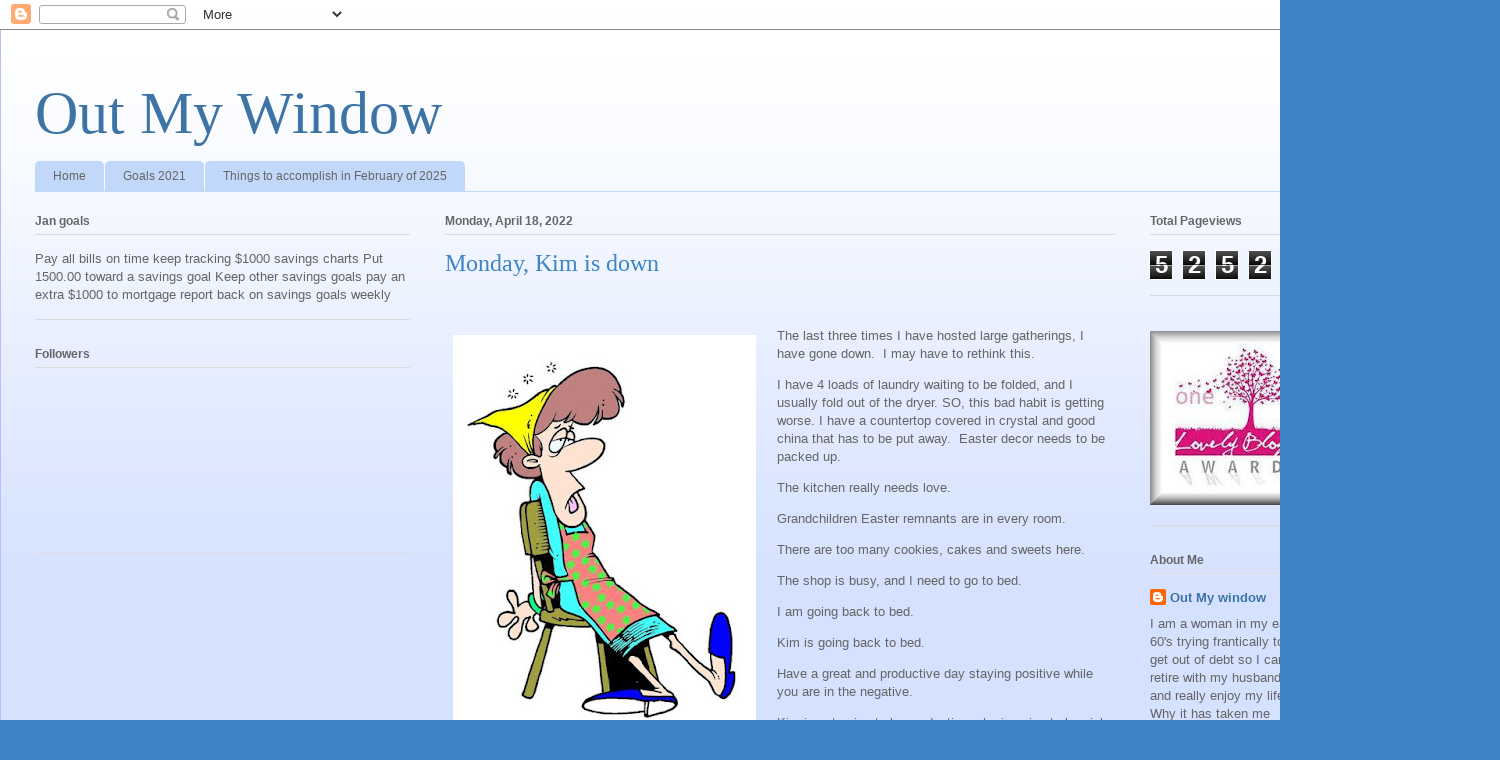

--- FILE ---
content_type: text/html; charset=UTF-8
request_url: https://outmywindowtoday.blogspot.com/2022/04/monday-kim-is-down.html
body_size: 32810
content:
<!DOCTYPE html>
<html class='v2' dir='ltr' lang='en' xmlns='http://www.w3.org/1999/xhtml' xmlns:b='http://www.google.com/2005/gml/b' xmlns:data='http://www.google.com/2005/gml/data' xmlns:expr='http://www.google.com/2005/gml/expr'>
<head>
<link href='https://www.blogger.com/static/v1/widgets/335934321-css_bundle_v2.css' rel='stylesheet' type='text/css'/>
<meta content='width=1100' name='viewport'/>
<meta content='text/html; charset=UTF-8' http-equiv='Content-Type'/>
<meta content='blogger' name='generator'/>
<link href='https://outmywindowtoday.blogspot.com/favicon.ico' rel='icon' type='image/x-icon'/>
<link href='http://outmywindowtoday.blogspot.com/2022/04/monday-kim-is-down.html' rel='canonical'/>
<link rel="alternate" type="application/atom+xml" title="Out My Window - Atom" href="https://outmywindowtoday.blogspot.com/feeds/posts/default" />
<link rel="alternate" type="application/rss+xml" title="Out My Window - RSS" href="https://outmywindowtoday.blogspot.com/feeds/posts/default?alt=rss" />
<link rel="service.post" type="application/atom+xml" title="Out My Window - Atom" href="https://www.blogger.com/feeds/6809809639444040308/posts/default" />

<link rel="alternate" type="application/atom+xml" title="Out My Window - Atom" href="https://outmywindowtoday.blogspot.com/feeds/4021032899858252815/comments/default" />
<!--Can't find substitution for tag [blog.ieCssRetrofitLinks]-->
<link href='https://blogger.googleusercontent.com/img/a/AVvXsEhkR6wQnyY2zDZUkRtv2PPhfb0NYiyii103flz-crJi87C33WAjIjyHvvFAiRuaMr-xZctCbIh03g4WfxVu0Uvbo6_S0q-Lkk0lm2F0drI_Qolb8S_FSmV67FD1LX4naHUzgPRY3PFF6oeAaCcFecZqKecCCgjR-LvDZ39atif7eZ0OxFtQiiPTjSQb=w303-h400' rel='image_src'/>
<meta content='http://outmywindowtoday.blogspot.com/2022/04/monday-kim-is-down.html' property='og:url'/>
<meta content='Monday, Kim is down' property='og:title'/>
<meta content='  The last three times I have hosted large gatherings, I have gone down.  I may have to rethink this. I have 4 loads of laundry waiting to b...' property='og:description'/>
<meta content='https://blogger.googleusercontent.com/img/a/AVvXsEhkR6wQnyY2zDZUkRtv2PPhfb0NYiyii103flz-crJi87C33WAjIjyHvvFAiRuaMr-xZctCbIh03g4WfxVu0Uvbo6_S0q-Lkk0lm2F0drI_Qolb8S_FSmV67FD1LX4naHUzgPRY3PFF6oeAaCcFecZqKecCCgjR-LvDZ39atif7eZ0OxFtQiiPTjSQb=w1200-h630-p-k-no-nu' property='og:image'/>
<title>Out My Window: Monday, Kim is down</title>
<style id='page-skin-1' type='text/css'><!--
/*
-----------------------------------------------
Blogger Template Style
Name:     Ethereal
Designer: Jason Morrow
URL:      jasonmorrow.etsy.com
----------------------------------------------- */
/* Variable definitions
====================
<Variable name="keycolor" description="Main Color" type="color" default="#000000"/>
<Group description="Body Text" selector="body">
<Variable name="body.font" description="Font" type="font"
default="normal normal 13px Arial, Tahoma, Helvetica, FreeSans, sans-serif"/>
<Variable name="body.text.color" description="Text Color" type="color" default="#666666"/>
</Group>
<Group description="Background" selector=".body-fauxcolumns-outer">
<Variable name="body.background.color" description="Outer Background" type="color" default="#fb5e53"/>
<Variable name="content.background.color" description="Main Background" type="color" default="#ffffff"/>
<Variable name="body.border.color" description="Border Color" type="color" default="#fb5e53"/>
</Group>
<Group description="Links" selector=".main-inner">
<Variable name="link.color" description="Link Color" type="color" default="#2198a6"/>
<Variable name="link.visited.color" description="Visited Color" type="color" default="#4d469c"/>
<Variable name="link.hover.color" description="Hover Color" type="color" default="#3d74a5"/>
</Group>
<Group description="Blog Title" selector=".header h1">
<Variable name="header.font" description="Font" type="font"
default="normal normal 60px Times, 'Times New Roman', FreeSerif, serif"/>
<Variable name="header.text.color" description="Text Color" type="color" default="#ff8b8b"/>
</Group>
<Group description="Blog Description" selector=".header .description">
<Variable name="description.text.color" description="Description Color" type="color"
default="#666666"/>
</Group>
<Group description="Tabs Text" selector=".tabs-inner .widget li a">
<Variable name="tabs.font" description="Font" type="font"
default="normal normal 12px Arial, Tahoma, Helvetica, FreeSans, sans-serif"/>
<Variable name="tabs.selected.text.color" description="Selected Color" type="color" default="#ffffff"/>
<Variable name="tabs.text.color" description="Text Color" type="color" default="#666666"/>
</Group>
<Group description="Tabs Background" selector=".tabs-outer .PageList">
<Variable name="tabs.selected.background.color" description="Selected Color" type="color" default="#ffa183"/>
<Variable name="tabs.background.color" description="Background Color" type="color" default="#ffdfc7"/>
<Variable name="tabs.border.bevel.color" description="Bevel Color" type="color" default="#fb5e53"/>
</Group>
<Group description="Post Title" selector="h3.post-title, h4, h3.post-title a">
<Variable name="post.title.font" description="Font" type="font"
default="normal normal 24px Times, Times New Roman, serif"/>
<Variable name="post.title.text.color" description="Text Color" type="color" default="#2198a6"/>
</Group>
<Group description="Gadget Title" selector="h2">
<Variable name="widget.title.font" description="Title Font" type="font"
default="normal bold 12px Arial, Tahoma, Helvetica, FreeSans, sans-serif"/>
<Variable name="widget.title.text.color" description="Text Color" type="color" default="#666666"/>
<Variable name="widget.title.border.bevel.color" description="Bevel Color" type="color" default="#dbdbdb"/>
</Group>
<Group description="Accents" selector=".main-inner .widget">
<Variable name="widget.alternate.text.color" description="Alternate Color" type="color" default="#cccccc"/>
<Variable name="widget.border.bevel.color" description="Bevel Color" type="color" default="#dbdbdb"/>
</Group>
<Variable name="body.background" description="Body Background" type="background"
color="#3d85c6" default="$(color) none repeat-x scroll top left"/>
<Variable name="body.background.gradient" description="Body Gradient Cap" type="url"
default="none"/>
<Variable name="body.background.imageBorder" description="Body Image Border" type="url"
default="none"/>
<Variable name="body.background.imageBorder.position.left" description="Body Image Border Left" type="length"
default="0" min="0" max="400px"/>
<Variable name="body.background.imageBorder.position.right" description="Body Image Border Right" type="length"
default="0" min="0" max="400px"/>
<Variable name="header.background.gradient" description="Header Background Gradient" type="url" default="none"/>
<Variable name="content.background.gradient" description="Content Gradient" type="url" default="none"/>
<Variable name="link.decoration" description="Link Decoration" type="string" default="none"/>
<Variable name="link.visited.decoration" description="Link Visited Decoration" type="string" default="none"/>
<Variable name="link.hover.decoration" description="Link Hover Decoration" type="string" default="underline"/>
<Variable name="widget.padding.top" description="Widget Padding Top" type="length" default="15px" min="0" max="100px"/>
<Variable name="date.space" description="Date Space" type="length" default="15px" min="0" max="100px"/>
<Variable name="post.first.padding.top" description="First Post Padding Top" type="length" default="0" min="0" max="100px"/>
<Variable name="mobile.background.overlay" description="Mobile Background Overlay" type="string" default=""/>
<Variable name="mobile.background.size" description="Mobile Background Size" type="string" default="auto"/>
<Variable name="startSide" description="Side where text starts in blog language" type="automatic" default="left"/>
<Variable name="endSide" description="Side where text ends in blog language" type="automatic" default="right"/>
*/
/* Content
----------------------------------------------- */
body {
font: normal normal 13px Arial, Tahoma, Helvetica, FreeSans, sans-serif;
color: #666666;
background: #3d85c6 none repeat-x scroll top left;
}
html body .content-outer {
min-width: 0;
max-width: 100%;
width: 100%;
}
a:link {
text-decoration: none;
color: #3d74a5;
}
a:visited {
text-decoration: none;
color: #4d469c;
}
a:hover {
text-decoration: underline;
color: #3d74a5;
}
.main-inner {
padding-top: 15px;
}
.body-fauxcolumn-outer {
background: transparent url(//themes.googleusercontent.com/image?id=0BwVBOzw_-hbMMDZjM2Q4YjctMTY2OC00ZGU2LWJjZDYtODVjOGRiOThlMGQ3) repeat-x scroll top center;
}
.content-fauxcolumns .fauxcolumn-inner {
background: #d4e1ff url(//www.blogblog.com/1kt/ethereal/white-fade.png) repeat-x scroll top left;
border-left: 1px solid #bbbbff;
border-right: 1px solid #bbbbff;
}
/* Flexible Background
----------------------------------------------- */
.content-fauxcolumn-outer .fauxborder-left {
width: 100%;
padding-left: 0;
margin-left: -0;
background-color: transparent;
background-image: none;
background-repeat: no-repeat;
background-position: left top;
}
.content-fauxcolumn-outer .fauxborder-right {
margin-right: -0;
width: 0;
background-color: transparent;
background-image: none;
background-repeat: no-repeat;
background-position: right top;
}
/* Columns
----------------------------------------------- */
.content-inner {
padding: 0;
}
/* Header
----------------------------------------------- */
.header-inner {
padding: 27px 0 3px;
}
.header-inner .section {
margin: 0 35px;
}
.Header h1 {
font: normal normal 60px Times, 'Times New Roman', FreeSerif, serif;
color: #3d74a5;
}
.Header h1 a {
color: #3d74a5;
}
.Header .description {
font-size: 115%;
color: #666666;
}
.header-inner .Header .titlewrapper,
.header-inner .Header .descriptionwrapper {
padding-left: 0;
padding-right: 0;
margin-bottom: 0;
}
/* Tabs
----------------------------------------------- */
.tabs-outer {
position: relative;
background: transparent;
}
.tabs-cap-top, .tabs-cap-bottom {
position: absolute;
width: 100%;
}
.tabs-cap-bottom {
bottom: 0;
}
.tabs-inner {
padding: 0;
}
.tabs-inner .section {
margin: 0 35px;
}
*+html body .tabs-inner .widget li {
padding: 1px;
}
.PageList {
border-bottom: 1px solid #c2d8fa;
}
.tabs-inner .widget li.selected a,
.tabs-inner .widget li a:hover {
position: relative;
-moz-border-radius-topleft: 5px;
-moz-border-radius-topright: 5px;
-webkit-border-top-left-radius: 5px;
-webkit-border-top-right-radius: 5px;
-goog-ms-border-top-left-radius: 5px;
-goog-ms-border-top-right-radius: 5px;
border-top-left-radius: 5px;
border-top-right-radius: 5px;
background: #4eabff none ;
color: #ffffff;
}
.tabs-inner .widget li a {
display: inline-block;
margin: 0;
margin-right: 1px;
padding: .65em 1.5em;
font: normal normal 12px Arial, Tahoma, Helvetica, FreeSans, sans-serif;
color: #666666;
background-color: #c2d8fa;
-moz-border-radius-topleft: 5px;
-moz-border-radius-topright: 5px;
-webkit-border-top-left-radius: 5px;
-webkit-border-top-right-radius: 5px;
-goog-ms-border-top-left-radius: 5px;
-goog-ms-border-top-right-radius: 5px;
border-top-left-radius: 5px;
border-top-right-radius: 5px;
}
/* Headings
----------------------------------------------- */
h2 {
font: normal bold 12px Verdana, Geneva, sans-serif;
color: #666666;
}
/* Widgets
----------------------------------------------- */
.main-inner .column-left-inner {
padding: 0 0 0 20px;
}
.main-inner .column-left-inner .section {
margin-right: 0;
}
.main-inner .column-right-inner {
padding: 0 20px 0 0;
}
.main-inner .column-right-inner .section {
margin-left: 0;
}
.main-inner .section {
padding: 0;
}
.main-inner .widget {
padding: 0 0 15px;
margin: 20px 0;
border-bottom: 1px solid #dbdbdb;
}
.main-inner .widget h2 {
margin: 0;
padding: .6em 0 .5em;
}
.footer-inner .widget h2 {
padding: 0 0 .4em;
}
.main-inner .widget h2 + div, .footer-inner .widget h2 + div {
padding-top: 15px;
}
.main-inner .widget .widget-content {
margin: 0;
padding: 15px 0 0;
}
.main-inner .widget ul, .main-inner .widget #ArchiveList ul.flat {
margin: -15px -15px -15px;
padding: 0;
list-style: none;
}
.main-inner .sidebar .widget h2 {
border-bottom: 1px solid #dbdbdb;
}
.main-inner .widget #ArchiveList {
margin: -15px 0 0;
}
.main-inner .widget ul li, .main-inner .widget #ArchiveList ul.flat li {
padding: .5em 15px;
text-indent: 0;
}
.main-inner .widget #ArchiveList ul li {
padding-top: .25em;
padding-bottom: .25em;
}
.main-inner .widget ul li:first-child, .main-inner .widget #ArchiveList ul.flat li:first-child {
border-top: none;
}
.main-inner .widget ul li:last-child, .main-inner .widget #ArchiveList ul.flat li:last-child {
border-bottom: none;
}
.main-inner .widget .post-body ul {
padding: 0 2.5em;
margin: .5em 0;
list-style: disc;
}
.main-inner .widget .post-body ul li {
padding: 0.25em 0;
margin-bottom: .25em;
color: #666666;
border: none;
}
.footer-inner .widget ul {
padding: 0;
list-style: none;
}
.widget .zippy {
color: #666666;
}
/* Posts
----------------------------------------------- */
.main.section {
margin: 0 20px;
}
body .main-inner .Blog {
padding: 0;
background-color: transparent;
border: none;
}
.main-inner .widget h2.date-header {
border-bottom: 1px solid #dbdbdb;
}
.date-outer {
position: relative;
margin: 15px 0 20px;
}
.date-outer:first-child {
margin-top: 0;
}
.date-posts {
clear: both;
}
.post-outer, .inline-ad {
border-bottom: 1px solid #dbdbdb;
padding: 30px 0;
}
.post-outer {
padding-bottom: 10px;
}
.post-outer:first-child {
padding-top: 0;
border-top: none;
}
.post-outer:last-child, .inline-ad:last-child {
border-bottom: none;
}
.post-body img {
padding: 8px;
}
h3.post-title, h4 {
font: normal normal 24px Times, Times New Roman, serif;
color: #3d85c6;
}
h3.post-title a {
font: normal normal 24px Times, Times New Roman, serif;
color: #3d85c6;
text-decoration: none;
}
h3.post-title a:hover {
color: #3d74a5;
text-decoration: underline;
}
.post-header {
margin: 0 0 1.5em;
}
.post-body {
line-height: 1.4;
}
.post-footer {
margin: 1.5em 0 0;
}
#blog-pager {
padding: 15px;
}
.blog-feeds, .post-feeds {
margin: 1em 0;
text-align: center;
}
.post-outer .comments {
margin-top: 2em;
}
/* Comments
----------------------------------------------- */
.comments .comments-content .icon.blog-author {
background-repeat: no-repeat;
background-image: url([data-uri]);
}
.comments .comments-content .loadmore a {
background: #d4e1ff url(//www.blogblog.com/1kt/ethereal/white-fade.png) repeat-x scroll top left;
}
.comments .comments-content .loadmore a {
border-top: 1px solid #dbdbdb;
border-bottom: 1px solid #dbdbdb;
}
.comments .comment-thread.inline-thread {
background: #d4e1ff url(//www.blogblog.com/1kt/ethereal/white-fade.png) repeat-x scroll top left;
}
.comments .continue {
border-top: 2px solid #dbdbdb;
}
/* Footer
----------------------------------------------- */
.footer-inner {
padding: 30px 0;
overflow: hidden;
}
/* Mobile
----------------------------------------------- */
body.mobile  {
background-size: auto
}
.mobile .body-fauxcolumn-outer {
background: ;
}
.mobile .content-fauxcolumns .fauxcolumn-inner {
opacity: 0.75;
}
.mobile .content-fauxcolumn-outer .fauxborder-right {
margin-right: 0;
}
.mobile-link-button {
background-color: #4eabff;
}
.mobile-link-button a:link, .mobile-link-button a:visited {
color: #ffffff;
}
.mobile-index-contents {
color: #444444;
}
.mobile .body-fauxcolumn-outer {
background-size: 100% auto;
}
.mobile .mobile-date-outer {
border-bottom: transparent;
}
.mobile .PageList {
border-bottom: none;
}
.mobile .tabs-inner .section {
margin: 0;
}
.mobile .tabs-inner .PageList .widget-content {
background: #4eabff none;
color: #ffffff;
}
.mobile .tabs-inner .PageList .widget-content .pagelist-arrow {
border-left: 1px solid #ffffff;
}
.mobile .footer-inner {
overflow: visible;
}
body.mobile .AdSense {
margin: 0 -10px;
}

--></style>
<style id='template-skin-1' type='text/css'><!--
body {
min-width: 1500px;
}
.content-outer, .content-fauxcolumn-outer, .region-inner {
min-width: 1500px;
max-width: 1500px;
_width: 1500px;
}
.main-inner .columns {
padding-left: 410px;
padding-right: 350px;
}
.main-inner .fauxcolumn-center-outer {
left: 410px;
right: 350px;
/* IE6 does not respect left and right together */
_width: expression(this.parentNode.offsetWidth -
parseInt("410px") -
parseInt("350px") + 'px');
}
.main-inner .fauxcolumn-left-outer {
width: 410px;
}
.main-inner .fauxcolumn-right-outer {
width: 350px;
}
.main-inner .column-left-outer {
width: 410px;
right: 100%;
margin-left: -410px;
}
.main-inner .column-right-outer {
width: 350px;
margin-right: -350px;
}
#layout {
min-width: 0;
}
#layout .content-outer {
min-width: 0;
width: 800px;
}
#layout .region-inner {
min-width: 0;
width: auto;
}
body#layout div.add_widget {
padding: 8px;
}
body#layout div.add_widget a {
margin-left: 32px;
}
--></style>
<script async='async' data-ad-client='ca-pub-2289751388741041' src='https://pagead2.googlesyndication.com/pagead/js/adsbygoogle.js'></script>
<link href='https://www.blogger.com/dyn-css/authorization.css?targetBlogID=6809809639444040308&amp;zx=2fcc0a7b-45be-4ebc-a980-50db75acbea0' media='none' onload='if(media!=&#39;all&#39;)media=&#39;all&#39;' rel='stylesheet'/><noscript><link href='https://www.blogger.com/dyn-css/authorization.css?targetBlogID=6809809639444040308&amp;zx=2fcc0a7b-45be-4ebc-a980-50db75acbea0' rel='stylesheet'/></noscript>
<meta name='google-adsense-platform-account' content='ca-host-pub-1556223355139109'/>
<meta name='google-adsense-platform-domain' content='blogspot.com'/>

<script async src="https://pagead2.googlesyndication.com/pagead/js/adsbygoogle.js?client=ca-pub-2289751388741041&host=ca-host-pub-1556223355139109" crossorigin="anonymous"></script>

<!-- data-ad-client=ca-pub-2289751388741041 -->

</head>
<body class='loading'>
<div class='navbar section' id='navbar' name='Navbar'><div class='widget Navbar' data-version='1' id='Navbar1'><script type="text/javascript">
    function setAttributeOnload(object, attribute, val) {
      if(window.addEventListener) {
        window.addEventListener('load',
          function(){ object[attribute] = val; }, false);
      } else {
        window.attachEvent('onload', function(){ object[attribute] = val; });
      }
    }
  </script>
<div id="navbar-iframe-container"></div>
<script type="text/javascript" src="https://apis.google.com/js/platform.js"></script>
<script type="text/javascript">
      gapi.load("gapi.iframes:gapi.iframes.style.bubble", function() {
        if (gapi.iframes && gapi.iframes.getContext) {
          gapi.iframes.getContext().openChild({
              url: 'https://www.blogger.com/navbar/6809809639444040308?po\x3d4021032899858252815\x26origin\x3dhttps://outmywindowtoday.blogspot.com',
              where: document.getElementById("navbar-iframe-container"),
              id: "navbar-iframe"
          });
        }
      });
    </script><script type="text/javascript">
(function() {
var script = document.createElement('script');
script.type = 'text/javascript';
script.src = '//pagead2.googlesyndication.com/pagead/js/google_top_exp.js';
var head = document.getElementsByTagName('head')[0];
if (head) {
head.appendChild(script);
}})();
</script>
</div></div>
<div class='body-fauxcolumns'>
<div class='fauxcolumn-outer body-fauxcolumn-outer'>
<div class='cap-top'>
<div class='cap-left'></div>
<div class='cap-right'></div>
</div>
<div class='fauxborder-left'>
<div class='fauxborder-right'></div>
<div class='fauxcolumn-inner'>
</div>
</div>
<div class='cap-bottom'>
<div class='cap-left'></div>
<div class='cap-right'></div>
</div>
</div>
</div>
<div class='content'>
<div class='content-fauxcolumns'>
<div class='fauxcolumn-outer content-fauxcolumn-outer'>
<div class='cap-top'>
<div class='cap-left'></div>
<div class='cap-right'></div>
</div>
<div class='fauxborder-left'>
<div class='fauxborder-right'></div>
<div class='fauxcolumn-inner'>
</div>
</div>
<div class='cap-bottom'>
<div class='cap-left'></div>
<div class='cap-right'></div>
</div>
</div>
</div>
<div class='content-outer'>
<div class='content-cap-top cap-top'>
<div class='cap-left'></div>
<div class='cap-right'></div>
</div>
<div class='fauxborder-left content-fauxborder-left'>
<div class='fauxborder-right content-fauxborder-right'></div>
<div class='content-inner'>
<header>
<div class='header-outer'>
<div class='header-cap-top cap-top'>
<div class='cap-left'></div>
<div class='cap-right'></div>
</div>
<div class='fauxborder-left header-fauxborder-left'>
<div class='fauxborder-right header-fauxborder-right'></div>
<div class='region-inner header-inner'>
<div class='header section' id='header' name='Header'><div class='widget Header' data-version='1' id='Header1'>
<div id='header-inner'>
<div class='titlewrapper'>
<h1 class='title'>
<a href='https://outmywindowtoday.blogspot.com/'>
Out My Window
</a>
</h1>
</div>
<div class='descriptionwrapper'>
<p class='description'><span>
</span></p>
</div>
</div>
</div></div>
</div>
</div>
<div class='header-cap-bottom cap-bottom'>
<div class='cap-left'></div>
<div class='cap-right'></div>
</div>
</div>
</header>
<div class='tabs-outer'>
<div class='tabs-cap-top cap-top'>
<div class='cap-left'></div>
<div class='cap-right'></div>
</div>
<div class='fauxborder-left tabs-fauxborder-left'>
<div class='fauxborder-right tabs-fauxborder-right'></div>
<div class='region-inner tabs-inner'>
<div class='tabs section' id='crosscol' name='Cross-Column'><div class='widget PageList' data-version='1' id='PageList1'>
<h2>Pages</h2>
<div class='widget-content'>
<ul>
<li>
<a href='https://outmywindowtoday.blogspot.com/'>Home</a>
</li>
<li>
<a href='http://outmywindowtoday.blogspot.com/p/goals-2011_04.html'>Goals 2021</a>
</li>
<li>
<a href='https://outmywindowtoday.blogspot.com/p/blog-page.html'>Things to accomplish in February of 2025 </a>
</li>
</ul>
<div class='clear'></div>
</div>
</div></div>
<div class='tabs no-items section' id='crosscol-overflow' name='Cross-Column 2'></div>
</div>
</div>
<div class='tabs-cap-bottom cap-bottom'>
<div class='cap-left'></div>
<div class='cap-right'></div>
</div>
</div>
<div class='main-outer'>
<div class='main-cap-top cap-top'>
<div class='cap-left'></div>
<div class='cap-right'></div>
</div>
<div class='fauxborder-left main-fauxborder-left'>
<div class='fauxborder-right main-fauxborder-right'></div>
<div class='region-inner main-inner'>
<div class='columns fauxcolumns'>
<div class='fauxcolumn-outer fauxcolumn-center-outer'>
<div class='cap-top'>
<div class='cap-left'></div>
<div class='cap-right'></div>
</div>
<div class='fauxborder-left'>
<div class='fauxborder-right'></div>
<div class='fauxcolumn-inner'>
</div>
</div>
<div class='cap-bottom'>
<div class='cap-left'></div>
<div class='cap-right'></div>
</div>
</div>
<div class='fauxcolumn-outer fauxcolumn-left-outer'>
<div class='cap-top'>
<div class='cap-left'></div>
<div class='cap-right'></div>
</div>
<div class='fauxborder-left'>
<div class='fauxborder-right'></div>
<div class='fauxcolumn-inner'>
</div>
</div>
<div class='cap-bottom'>
<div class='cap-left'></div>
<div class='cap-right'></div>
</div>
</div>
<div class='fauxcolumn-outer fauxcolumn-right-outer'>
<div class='cap-top'>
<div class='cap-left'></div>
<div class='cap-right'></div>
</div>
<div class='fauxborder-left'>
<div class='fauxborder-right'></div>
<div class='fauxcolumn-inner'>
</div>
</div>
<div class='cap-bottom'>
<div class='cap-left'></div>
<div class='cap-right'></div>
</div>
</div>
<!-- corrects IE6 width calculation -->
<div class='columns-inner'>
<div class='column-center-outer'>
<div class='column-center-inner'>
<div class='main section' id='main' name='Main'><div class='widget Blog' data-version='1' id='Blog1'>
<div class='blog-posts hfeed'>

          <div class="date-outer">
        
<h2 class='date-header'><span>Monday, April 18, 2022</span></h2>

          <div class="date-posts">
        
<div class='post-outer'>
<div class='post hentry uncustomized-post-template' itemprop='blogPost' itemscope='itemscope' itemtype='http://schema.org/BlogPosting'>
<meta content='https://blogger.googleusercontent.com/img/a/AVvXsEhkR6wQnyY2zDZUkRtv2PPhfb0NYiyii103flz-crJi87C33WAjIjyHvvFAiRuaMr-xZctCbIh03g4WfxVu0Uvbo6_S0q-Lkk0lm2F0drI_Qolb8S_FSmV67FD1LX4naHUzgPRY3PFF6oeAaCcFecZqKecCCgjR-LvDZ39atif7eZ0OxFtQiiPTjSQb=w303-h400' itemprop='image_url'/>
<meta content='6809809639444040308' itemprop='blogId'/>
<meta content='4021032899858252815' itemprop='postId'/>
<a name='4021032899858252815'></a>
<h3 class='post-title entry-title' itemprop='name'>
Monday, Kim is down
</h3>
<div class='post-header'>
<div class='post-header-line-1'></div>
</div>
<div class='post-body entry-content' id='post-body-4021032899858252815' itemprop='description articleBody'>
<p>&nbsp;</p><div class="separator" style="clear: both; text-align: center;"><a href="https://blogger.googleusercontent.com/img/a/AVvXsEhkR6wQnyY2zDZUkRtv2PPhfb0NYiyii103flz-crJi87C33WAjIjyHvvFAiRuaMr-xZctCbIh03g4WfxVu0Uvbo6_S0q-Lkk0lm2F0drI_Qolb8S_FSmV67FD1LX4naHUzgPRY3PFF6oeAaCcFecZqKecCCgjR-LvDZ39atif7eZ0OxFtQiiPTjSQb" style="clear: left; float: left; margin-bottom: 1em; margin-right: 1em;"><img data-original-height="720" data-original-width="545" height="400" src="https://blogger.googleusercontent.com/img/a/AVvXsEhkR6wQnyY2zDZUkRtv2PPhfb0NYiyii103flz-crJi87C33WAjIjyHvvFAiRuaMr-xZctCbIh03g4WfxVu0Uvbo6_S0q-Lkk0lm2F0drI_Qolb8S_FSmV67FD1LX4naHUzgPRY3PFF6oeAaCcFecZqKecCCgjR-LvDZ39atif7eZ0OxFtQiiPTjSQb=w303-h400" width="303" /></a></div>The last three times I have hosted large gatherings, I have gone down.&nbsp; I may have to rethink this.<p></p><p>I have 4 loads of laundry waiting to be folded, and I usually fold out of the dryer. SO, this bad habit is getting worse. I have a countertop covered in crystal and good china that has to be put away.&nbsp; Easter decor needs to be packed up.</p><p>The kitchen really needs love.</p><p>Grandchildren Easter remnants are in every room.</p><p>There are too many cookies, cakes and sweets here.</p><p>The shop is busy, and I need to go to bed.</p><p>I am going back to bed.</p><p>Kim is going back to bed.</p><p>Have a great and productive day staying positive while you are in the negative.</p><p>Kim is not going to be productive, she is going to be sick.</p><p>Signed Sick, Kim.&nbsp;</p>
<div style='clear: both;'></div>
</div>
<div class='post-footer'>
<div class='post-footer-line post-footer-line-1'>
<span class='post-author vcard'>
Posted by
<span class='fn' itemprop='author' itemscope='itemscope' itemtype='http://schema.org/Person'>
<meta content='https://www.blogger.com/profile/13456481267171643227' itemprop='url'/>
<a class='g-profile' href='https://www.blogger.com/profile/13456481267171643227' rel='author' title='author profile'>
<span itemprop='name'>Out My window</span>
</a>
</span>
</span>
<span class='post-timestamp'>
at
<meta content='http://outmywindowtoday.blogspot.com/2022/04/monday-kim-is-down.html' itemprop='url'/>
<a class='timestamp-link' href='https://outmywindowtoday.blogspot.com/2022/04/monday-kim-is-down.html' rel='bookmark' title='permanent link'><abbr class='published' itemprop='datePublished' title='2022-04-18T11:53:00-07:00'>11:53&#8239;AM</abbr></a>
</span>
<span class='post-comment-link'>
</span>
<span class='post-icons'>
<span class='item-control blog-admin pid-889292840'>
<a href='https://www.blogger.com/post-edit.g?blogID=6809809639444040308&postID=4021032899858252815&from=pencil' title='Edit Post'>
<img alt='' class='icon-action' height='18' src='https://resources.blogblog.com/img/icon18_edit_allbkg.gif' width='18'/>
</a>
</span>
</span>
<div class='post-share-buttons goog-inline-block'>
<a class='goog-inline-block share-button sb-email' href='https://www.blogger.com/share-post.g?blogID=6809809639444040308&postID=4021032899858252815&target=email' target='_blank' title='Email This'><span class='share-button-link-text'>Email This</span></a><a class='goog-inline-block share-button sb-blog' href='https://www.blogger.com/share-post.g?blogID=6809809639444040308&postID=4021032899858252815&target=blog' onclick='window.open(this.href, "_blank", "height=270,width=475"); return false;' target='_blank' title='BlogThis!'><span class='share-button-link-text'>BlogThis!</span></a><a class='goog-inline-block share-button sb-twitter' href='https://www.blogger.com/share-post.g?blogID=6809809639444040308&postID=4021032899858252815&target=twitter' target='_blank' title='Share to X'><span class='share-button-link-text'>Share to X</span></a><a class='goog-inline-block share-button sb-facebook' href='https://www.blogger.com/share-post.g?blogID=6809809639444040308&postID=4021032899858252815&target=facebook' onclick='window.open(this.href, "_blank", "height=430,width=640"); return false;' target='_blank' title='Share to Facebook'><span class='share-button-link-text'>Share to Facebook</span></a><a class='goog-inline-block share-button sb-pinterest' href='https://www.blogger.com/share-post.g?blogID=6809809639444040308&postID=4021032899858252815&target=pinterest' target='_blank' title='Share to Pinterest'><span class='share-button-link-text'>Share to Pinterest</span></a>
</div>
</div>
<div class='post-footer-line post-footer-line-2'>
<span class='post-labels'>
</span>
</div>
<div class='post-footer-line post-footer-line-3'>
<span class='post-location'>
</span>
</div>
</div>
</div>
<div class='comments' id='comments'>
<a name='comments'></a>
<h4>23 comments:</h4>
<div class='comments-content'>
<script async='async' src='' type='text/javascript'></script>
<script type='text/javascript'>
    (function() {
      var items = null;
      var msgs = null;
      var config = {};

// <![CDATA[
      var cursor = null;
      if (items && items.length > 0) {
        cursor = parseInt(items[items.length - 1].timestamp) + 1;
      }

      var bodyFromEntry = function(entry) {
        var text = (entry &&
                    ((entry.content && entry.content.$t) ||
                     (entry.summary && entry.summary.$t))) ||
            '';
        if (entry && entry.gd$extendedProperty) {
          for (var k in entry.gd$extendedProperty) {
            if (entry.gd$extendedProperty[k].name == 'blogger.contentRemoved') {
              return '<span class="deleted-comment">' + text + '</span>';
            }
          }
        }
        return text;
      }

      var parse = function(data) {
        cursor = null;
        var comments = [];
        if (data && data.feed && data.feed.entry) {
          for (var i = 0, entry; entry = data.feed.entry[i]; i++) {
            var comment = {};
            // comment ID, parsed out of the original id format
            var id = /blog-(\d+).post-(\d+)/.exec(entry.id.$t);
            comment.id = id ? id[2] : null;
            comment.body = bodyFromEntry(entry);
            comment.timestamp = Date.parse(entry.published.$t) + '';
            if (entry.author && entry.author.constructor === Array) {
              var auth = entry.author[0];
              if (auth) {
                comment.author = {
                  name: (auth.name ? auth.name.$t : undefined),
                  profileUrl: (auth.uri ? auth.uri.$t : undefined),
                  avatarUrl: (auth.gd$image ? auth.gd$image.src : undefined)
                };
              }
            }
            if (entry.link) {
              if (entry.link[2]) {
                comment.link = comment.permalink = entry.link[2].href;
              }
              if (entry.link[3]) {
                var pid = /.*comments\/default\/(\d+)\?.*/.exec(entry.link[3].href);
                if (pid && pid[1]) {
                  comment.parentId = pid[1];
                }
              }
            }
            comment.deleteclass = 'item-control blog-admin';
            if (entry.gd$extendedProperty) {
              for (var k in entry.gd$extendedProperty) {
                if (entry.gd$extendedProperty[k].name == 'blogger.itemClass') {
                  comment.deleteclass += ' ' + entry.gd$extendedProperty[k].value;
                } else if (entry.gd$extendedProperty[k].name == 'blogger.displayTime') {
                  comment.displayTime = entry.gd$extendedProperty[k].value;
                }
              }
            }
            comments.push(comment);
          }
        }
        return comments;
      };

      var paginator = function(callback) {
        if (hasMore()) {
          var url = config.feed + '?alt=json&v=2&orderby=published&reverse=false&max-results=50';
          if (cursor) {
            url += '&published-min=' + new Date(cursor).toISOString();
          }
          window.bloggercomments = function(data) {
            var parsed = parse(data);
            cursor = parsed.length < 50 ? null
                : parseInt(parsed[parsed.length - 1].timestamp) + 1
            callback(parsed);
            window.bloggercomments = null;
          }
          url += '&callback=bloggercomments';
          var script = document.createElement('script');
          script.type = 'text/javascript';
          script.src = url;
          document.getElementsByTagName('head')[0].appendChild(script);
        }
      };
      var hasMore = function() {
        return !!cursor;
      };
      var getMeta = function(key, comment) {
        if ('iswriter' == key) {
          var matches = !!comment.author
              && comment.author.name == config.authorName
              && comment.author.profileUrl == config.authorUrl;
          return matches ? 'true' : '';
        } else if ('deletelink' == key) {
          return config.baseUri + '/comment/delete/'
               + config.blogId + '/' + comment.id;
        } else if ('deleteclass' == key) {
          return comment.deleteclass;
        }
        return '';
      };

      var replybox = null;
      var replyUrlParts = null;
      var replyParent = undefined;

      var onReply = function(commentId, domId) {
        if (replybox == null) {
          // lazily cache replybox, and adjust to suit this style:
          replybox = document.getElementById('comment-editor');
          if (replybox != null) {
            replybox.height = '250px';
            replybox.style.display = 'block';
            replyUrlParts = replybox.src.split('#');
          }
        }
        if (replybox && (commentId !== replyParent)) {
          replybox.src = '';
          document.getElementById(domId).insertBefore(replybox, null);
          replybox.src = replyUrlParts[0]
              + (commentId ? '&parentID=' + commentId : '')
              + '#' + replyUrlParts[1];
          replyParent = commentId;
        }
      };

      var hash = (window.location.hash || '#').substring(1);
      var startThread, targetComment;
      if (/^comment-form_/.test(hash)) {
        startThread = hash.substring('comment-form_'.length);
      } else if (/^c[0-9]+$/.test(hash)) {
        targetComment = hash.substring(1);
      }

      // Configure commenting API:
      var configJso = {
        'maxDepth': config.maxThreadDepth
      };
      var provider = {
        'id': config.postId,
        'data': items,
        'loadNext': paginator,
        'hasMore': hasMore,
        'getMeta': getMeta,
        'onReply': onReply,
        'rendered': true,
        'initComment': targetComment,
        'initReplyThread': startThread,
        'config': configJso,
        'messages': msgs
      };

      var render = function() {
        if (window.goog && window.goog.comments) {
          var holder = document.getElementById('comment-holder');
          window.goog.comments.render(holder, provider);
        }
      };

      // render now, or queue to render when library loads:
      if (window.goog && window.goog.comments) {
        render();
      } else {
        window.goog = window.goog || {};
        window.goog.comments = window.goog.comments || {};
        window.goog.comments.loadQueue = window.goog.comments.loadQueue || [];
        window.goog.comments.loadQueue.push(render);
      }
    })();
// ]]>
  </script>
<div id='comment-holder'>
<div class="comment-thread toplevel-thread"><ol id="top-ra"><li class="comment" id="c4244152535420440806"><div class="avatar-image-container"><img src="//blogger.googleusercontent.com/img/b/R29vZ2xl/AVvXsEitDWYe72l9eZ6TbuIRgar0h5isAvY8laaHQMVmJaOFc29OB4RgK2gEfwq5rt3W23etaLyQw6KVhMXI0D2CiByg4I9VMz1WNynlQpx66PrYGnHL5WuriJ14c3fZdKSHA1Q/s45-c/IMG_20200914_184102.jpg" alt=""/></div><div class="comment-block"><div class="comment-header"><cite class="user"><a href="https://www.blogger.com/profile/16207033510057896918" rel="nofollow">T&#39;Pol</a></cite><span class="icon user "></span><span class="datetime secondary-text"><a rel="nofollow" href="https://outmywindowtoday.blogspot.com/2022/04/monday-kim-is-down.html?showComment=1650309266036#c4244152535420440806">April 18, 2022 at 12:14&#8239;PM</a></span></div><p class="comment-content">Oh poor Kim! I hope you rest well and recover from the festivities. Hosting parties is not my forte. Neither is cleaning up after. Wishing you a great week.</p><span class="comment-actions secondary-text"><a class="comment-reply" target="_self" data-comment-id="4244152535420440806">Reply</a><span class="item-control blog-admin blog-admin pid-843129219"><a target="_self" href="https://www.blogger.com/comment/delete/6809809639444040308/4244152535420440806">Delete</a></span></span></div><div class="comment-replies"><div id="c4244152535420440806-rt" class="comment-thread inline-thread"><span class="thread-toggle thread-expanded"><span class="thread-arrow"></span><span class="thread-count"><a target="_self">Replies</a></span></span><ol id="c4244152535420440806-ra" class="thread-chrome thread-expanded"><div><li class="comment" id="c7539903516864955007"><div class="avatar-image-container"><img src="//www.blogger.com/img/blogger_logo_round_35.png" alt=""/></div><div class="comment-block"><div class="comment-header"><cite class="user"><a href="https://www.blogger.com/profile/13456481267171643227" rel="nofollow">Out My window</a></cite><span class="icon user blog-author"></span><span class="datetime secondary-text"><a rel="nofollow" href="https://outmywindowtoday.blogspot.com/2022/04/monday-kim-is-down.html?showComment=1650388653416#c7539903516864955007">April 19, 2022 at 10:17&#8239;AM</a></span></div><p class="comment-content">Well I love hosting and all that goes with it, but I think my body is rebelling.</p><span class="comment-actions secondary-text"><span class="item-control blog-admin blog-admin pid-889292840"><a target="_self" href="https://www.blogger.com/comment/delete/6809809639444040308/7539903516864955007">Delete</a></span></span></div><div class="comment-replies"><div id="c7539903516864955007-rt" class="comment-thread inline-thread hidden"><span class="thread-toggle thread-expanded"><span class="thread-arrow"></span><span class="thread-count"><a target="_self">Replies</a></span></span><ol id="c7539903516864955007-ra" class="thread-chrome thread-expanded"><div></div><div id="c7539903516864955007-continue" class="continue"><a class="comment-reply" target="_self" data-comment-id="7539903516864955007">Reply</a></div></ol></div></div><div class="comment-replybox-single" id="c7539903516864955007-ce"></div></li></div><div id="c4244152535420440806-continue" class="continue"><a class="comment-reply" target="_self" data-comment-id="4244152535420440806">Reply</a></div></ol></div></div><div class="comment-replybox-single" id="c4244152535420440806-ce"></div></li><li class="comment" id="c8089370819744257153"><div class="avatar-image-container"><img src="//2.bp.blogspot.com/-2E0bIAZPWxo/Z2rPS1QiqLI/AAAAAAAAD3c/HB3uMtq-Z7w3XqclHYbgtdthgPJMe2a9wCK4BGAYYCw/s35/20240122_124301.jpg" alt=""/></div><div class="comment-block"><div class="comment-header"><cite class="user"><a href="https://www.blogger.com/profile/10808093713899800649" rel="nofollow">Lori</a></cite><span class="icon user "></span><span class="datetime secondary-text"><a rel="nofollow" href="https://outmywindowtoday.blogspot.com/2022/04/monday-kim-is-down.html?showComment=1650310247716#c8089370819744257153">April 18, 2022 at 12:30&#8239;PM</a></span></div><p class="comment-content">Sorry to hear you&#39;re down for the count.  I hope you rest today and feel better soon.</p><span class="comment-actions secondary-text"><a class="comment-reply" target="_self" data-comment-id="8089370819744257153">Reply</a><span class="item-control blog-admin blog-admin pid-2039289480"><a target="_self" href="https://www.blogger.com/comment/delete/6809809639444040308/8089370819744257153">Delete</a></span></span></div><div class="comment-replies"><div id="c8089370819744257153-rt" class="comment-thread inline-thread"><span class="thread-toggle thread-expanded"><span class="thread-arrow"></span><span class="thread-count"><a target="_self">Replies</a></span></span><ol id="c8089370819744257153-ra" class="thread-chrome thread-expanded"><div><li class="comment" id="c371074565076154442"><div class="avatar-image-container"><img src="//www.blogger.com/img/blogger_logo_round_35.png" alt=""/></div><div class="comment-block"><div class="comment-header"><cite class="user"><a href="https://www.blogger.com/profile/13456481267171643227" rel="nofollow">Out My window</a></cite><span class="icon user blog-author"></span><span class="datetime secondary-text"><a rel="nofollow" href="https://outmywindowtoday.blogspot.com/2022/04/monday-kim-is-down.html?showComment=1650388680106#c371074565076154442">April 19, 2022 at 10:18&#8239;AM</a></span></div><p class="comment-content">I forced myself to stay in bed yesterday and it helped.</p><span class="comment-actions secondary-text"><span class="item-control blog-admin blog-admin pid-889292840"><a target="_self" href="https://www.blogger.com/comment/delete/6809809639444040308/371074565076154442">Delete</a></span></span></div><div class="comment-replies"><div id="c371074565076154442-rt" class="comment-thread inline-thread hidden"><span class="thread-toggle thread-expanded"><span class="thread-arrow"></span><span class="thread-count"><a target="_self">Replies</a></span></span><ol id="c371074565076154442-ra" class="thread-chrome thread-expanded"><div></div><div id="c371074565076154442-continue" class="continue"><a class="comment-reply" target="_self" data-comment-id="371074565076154442">Reply</a></div></ol></div></div><div class="comment-replybox-single" id="c371074565076154442-ce"></div></li></div><div id="c8089370819744257153-continue" class="continue"><a class="comment-reply" target="_self" data-comment-id="8089370819744257153">Reply</a></div></ol></div></div><div class="comment-replybox-single" id="c8089370819744257153-ce"></div></li><li class="comment" id="c6332868419698583633"><div class="avatar-image-container"><img src="//www.blogger.com/img/blogger_logo_round_35.png" alt=""/></div><div class="comment-block"><div class="comment-header"><cite class="user"><a href="https://www.blogger.com/profile/01533249631969001657" rel="nofollow">Anne in the kitchen</a></cite><span class="icon user "></span><span class="datetime secondary-text"><a rel="nofollow" href="https://outmywindowtoday.blogspot.com/2022/04/monday-kim-is-down.html?showComment=1650311066811#c6332868419698583633">April 18, 2022 at 12:44&#8239;PM</a></span></div><p class="comment-content">Take a day off! And do some rethinking while you rest!</p><span class="comment-actions secondary-text"><a class="comment-reply" target="_self" data-comment-id="6332868419698583633">Reply</a><span class="item-control blog-admin blog-admin pid-1265356884"><a target="_self" href="https://www.blogger.com/comment/delete/6809809639444040308/6332868419698583633">Delete</a></span></span></div><div class="comment-replies"><div id="c6332868419698583633-rt" class="comment-thread inline-thread"><span class="thread-toggle thread-expanded"><span class="thread-arrow"></span><span class="thread-count"><a target="_self">Replies</a></span></span><ol id="c6332868419698583633-ra" class="thread-chrome thread-expanded"><div><li class="comment" id="c884041239325617302"><div class="avatar-image-container"><img src="//www.blogger.com/img/blogger_logo_round_35.png" alt=""/></div><div class="comment-block"><div class="comment-header"><cite class="user"><a href="https://www.blogger.com/profile/13456481267171643227" rel="nofollow">Out My window</a></cite><span class="icon user blog-author"></span><span class="datetime secondary-text"><a rel="nofollow" href="https://outmywindowtoday.blogspot.com/2022/04/monday-kim-is-down.html?showComment=1650388700760#c884041239325617302">April 19, 2022 at 10:18&#8239;AM</a></span></div><p class="comment-content">I think I need to rethink.  It might be time to pass the baton!</p><span class="comment-actions secondary-text"><span class="item-control blog-admin blog-admin pid-889292840"><a target="_self" href="https://www.blogger.com/comment/delete/6809809639444040308/884041239325617302">Delete</a></span></span></div><div class="comment-replies"><div id="c884041239325617302-rt" class="comment-thread inline-thread hidden"><span class="thread-toggle thread-expanded"><span class="thread-arrow"></span><span class="thread-count"><a target="_self">Replies</a></span></span><ol id="c884041239325617302-ra" class="thread-chrome thread-expanded"><div></div><div id="c884041239325617302-continue" class="continue"><a class="comment-reply" target="_self" data-comment-id="884041239325617302">Reply</a></div></ol></div></div><div class="comment-replybox-single" id="c884041239325617302-ce"></div></li></div><div id="c6332868419698583633-continue" class="continue"><a class="comment-reply" target="_self" data-comment-id="6332868419698583633">Reply</a></div></ol></div></div><div class="comment-replybox-single" id="c6332868419698583633-ce"></div></li><li class="comment" id="c3904801738872720073"><div class="avatar-image-container"><img src="//www.blogger.com/img/blogger_logo_round_35.png" alt=""/></div><div class="comment-block"><div class="comment-header"><cite class="user"><a href="https://www.blogger.com/profile/11093313893708262722" rel="nofollow">Kathy</a></cite><span class="icon user "></span><span class="datetime secondary-text"><a rel="nofollow" href="https://outmywindowtoday.blogspot.com/2022/04/monday-kim-is-down.html?showComment=1650311967747#c3904801738872720073">April 18, 2022 at 12:59&#8239;PM</a></span></div><p class="comment-content">I am so sorry. Get some rest, and I hope you feel better.</p><span class="comment-actions secondary-text"><a class="comment-reply" target="_self" data-comment-id="3904801738872720073">Reply</a><span class="item-control blog-admin blog-admin pid-133756044"><a target="_self" href="https://www.blogger.com/comment/delete/6809809639444040308/3904801738872720073">Delete</a></span></span></div><div class="comment-replies"><div id="c3904801738872720073-rt" class="comment-thread inline-thread"><span class="thread-toggle thread-expanded"><span class="thread-arrow"></span><span class="thread-count"><a target="_self">Replies</a></span></span><ol id="c3904801738872720073-ra" class="thread-chrome thread-expanded"><div><li class="comment" id="c8034635621484435326"><div class="avatar-image-container"><img src="//www.blogger.com/img/blogger_logo_round_35.png" alt=""/></div><div class="comment-block"><div class="comment-header"><cite class="user"><a href="https://www.blogger.com/profile/13456481267171643227" rel="nofollow">Out My window</a></cite><span class="icon user blog-author"></span><span class="datetime secondary-text"><a rel="nofollow" href="https://outmywindowtoday.blogspot.com/2022/04/monday-kim-is-down.html?showComment=1650388756083#c8034635621484435326">April 19, 2022 at 10:19&#8239;AM</a></span></div><p class="comment-content">I stayed in bed and just laid there all day.</p><span class="comment-actions secondary-text"><span class="item-control blog-admin blog-admin pid-889292840"><a target="_self" href="https://www.blogger.com/comment/delete/6809809639444040308/8034635621484435326">Delete</a></span></span></div><div class="comment-replies"><div id="c8034635621484435326-rt" class="comment-thread inline-thread hidden"><span class="thread-toggle thread-expanded"><span class="thread-arrow"></span><span class="thread-count"><a target="_self">Replies</a></span></span><ol id="c8034635621484435326-ra" class="thread-chrome thread-expanded"><div></div><div id="c8034635621484435326-continue" class="continue"><a class="comment-reply" target="_self" data-comment-id="8034635621484435326">Reply</a></div></ol></div></div><div class="comment-replybox-single" id="c8034635621484435326-ce"></div></li></div><div id="c3904801738872720073-continue" class="continue"><a class="comment-reply" target="_self" data-comment-id="3904801738872720073">Reply</a></div></ol></div></div><div class="comment-replybox-single" id="c3904801738872720073-ce"></div></li><li class="comment" id="c4472835641403048181"><div class="avatar-image-container"><img src="//blogger.googleusercontent.com/img/b/R29vZ2xl/AVvXsEjnSjsutJCBtz2-u97rB0lu5UEZd9So49avcKc6akDJlvzewGJA88tP2uE0ZT5yi99tbZeyGBIW-w47XcXOR4YqpJuy4QdEVUTxdVlqSUKyHFeVQEHLkxrEq1PaF2nD6qk/s45-c/dogs1.jpg" alt=""/></div><div class="comment-block"><div class="comment-header"><cite class="user"><a href="https://www.blogger.com/profile/12728856166374248591" rel="nofollow">slugmama</a></cite><span class="icon user "></span><span class="datetime secondary-text"><a rel="nofollow" href="https://outmywindowtoday.blogspot.com/2022/04/monday-kim-is-down.html?showComment=1650312265810#c4472835641403048181">April 18, 2022 at 1:04&#8239;PM</a></span></div><p class="comment-content">Time for the children to take over hosting duties and that&#39;s an order Missy! Rest well my friend...</p><span class="comment-actions secondary-text"><a class="comment-reply" target="_self" data-comment-id="4472835641403048181">Reply</a><span class="item-control blog-admin blog-admin pid-928928279"><a target="_self" href="https://www.blogger.com/comment/delete/6809809639444040308/4472835641403048181">Delete</a></span></span></div><div class="comment-replies"><div id="c4472835641403048181-rt" class="comment-thread inline-thread"><span class="thread-toggle thread-expanded"><span class="thread-arrow"></span><span class="thread-count"><a target="_self">Replies</a></span></span><ol id="c4472835641403048181-ra" class="thread-chrome thread-expanded"><div><li class="comment" id="c6638491631454432360"><div class="avatar-image-container"><img src="//www.blogger.com/img/blogger_logo_round_35.png" alt=""/></div><div class="comment-block"><div class="comment-header"><cite class="user"><a href="https://www.blogger.com/profile/13456481267171643227" rel="nofollow">Out My window</a></cite><span class="icon user blog-author"></span><span class="datetime secondary-text"><a rel="nofollow" href="https://outmywindowtoday.blogspot.com/2022/04/monday-kim-is-down.html?showComment=1650388765384#c6638491631454432360">April 19, 2022 at 10:19&#8239;AM</a></span></div><p class="comment-content">You think?</p><span class="comment-actions secondary-text"><span class="item-control blog-admin blog-admin pid-889292840"><a target="_self" href="https://www.blogger.com/comment/delete/6809809639444040308/6638491631454432360">Delete</a></span></span></div><div class="comment-replies"><div id="c6638491631454432360-rt" class="comment-thread inline-thread hidden"><span class="thread-toggle thread-expanded"><span class="thread-arrow"></span><span class="thread-count"><a target="_self">Replies</a></span></span><ol id="c6638491631454432360-ra" class="thread-chrome thread-expanded"><div></div><div id="c6638491631454432360-continue" class="continue"><a class="comment-reply" target="_self" data-comment-id="6638491631454432360">Reply</a></div></ol></div></div><div class="comment-replybox-single" id="c6638491631454432360-ce"></div></li></div><div id="c4472835641403048181-continue" class="continue"><a class="comment-reply" target="_self" data-comment-id="4472835641403048181">Reply</a></div></ol></div></div><div class="comment-replybox-single" id="c4472835641403048181-ce"></div></li><li class="comment" id="c6743677818131694385"><div class="avatar-image-container"><img src="//2.bp.blogspot.com/-04Tni8KHWXY/ZTPGL2c5f6I/AAAAAAAAJGU/2fPuUCmuEHgXosg-_O-dKNKiaSXJBy6oACK4BGAYYCw/s35/Cheryl%252B2014.PNG" alt=""/></div><div class="comment-block"><div class="comment-header"><cite class="user"><a href="https://www.blogger.com/profile/06485771676254429681" rel="nofollow">Cheryl Kimbley</a></cite><span class="icon user "></span><span class="datetime secondary-text"><a rel="nofollow" href="https://outmywindowtoday.blogspot.com/2022/04/monday-kim-is-down.html?showComment=1650313038590#c6743677818131694385">April 18, 2022 at 1:17&#8239;PM</a></span></div><p class="comment-content">HUGS = you really try to do too much.  As much as it may pain you to admit - you need to slow down a little.<br>Hoping you feel better quickly.</p><span class="comment-actions secondary-text"><a class="comment-reply" target="_self" data-comment-id="6743677818131694385">Reply</a><span class="item-control blog-admin blog-admin pid-540206220"><a target="_self" href="https://www.blogger.com/comment/delete/6809809639444040308/6743677818131694385">Delete</a></span></span></div><div class="comment-replies"><div id="c6743677818131694385-rt" class="comment-thread inline-thread"><span class="thread-toggle thread-expanded"><span class="thread-arrow"></span><span class="thread-count"><a target="_self">Replies</a></span></span><ol id="c6743677818131694385-ra" class="thread-chrome thread-expanded"><div><li class="comment" id="c4517995975297731046"><div class="avatar-image-container"><img src="//www.blogger.com/img/blogger_logo_round_35.png" alt=""/></div><div class="comment-block"><div class="comment-header"><cite class="user"><a href="https://www.blogger.com/profile/13456481267171643227" rel="nofollow">Out My window</a></cite><span class="icon user blog-author"></span><span class="datetime secondary-text"><a rel="nofollow" href="https://outmywindowtoday.blogspot.com/2022/04/monday-kim-is-down.html?showComment=1650388812309#c4517995975297731046">April 19, 2022 at 10:20&#8239;AM</a></span></div><p class="comment-content">I am starting to realize that.  I love hosting and all the accoutrements, but my body is saying no!</p><span class="comment-actions secondary-text"><span class="item-control blog-admin blog-admin pid-889292840"><a target="_self" href="https://www.blogger.com/comment/delete/6809809639444040308/4517995975297731046">Delete</a></span></span></div><div class="comment-replies"><div id="c4517995975297731046-rt" class="comment-thread inline-thread hidden"><span class="thread-toggle thread-expanded"><span class="thread-arrow"></span><span class="thread-count"><a target="_self">Replies</a></span></span><ol id="c4517995975297731046-ra" class="thread-chrome thread-expanded"><div></div><div id="c4517995975297731046-continue" class="continue"><a class="comment-reply" target="_self" data-comment-id="4517995975297731046">Reply</a></div></ol></div></div><div class="comment-replybox-single" id="c4517995975297731046-ce"></div></li></div><div id="c6743677818131694385-continue" class="continue"><a class="comment-reply" target="_self" data-comment-id="6743677818131694385">Reply</a></div></ol></div></div><div class="comment-replybox-single" id="c6743677818131694385-ce"></div></li><li class="comment" id="c9044063539410611764"><div class="avatar-image-container"><img src="//www.blogger.com/img/blogger_logo_round_35.png" alt=""/></div><div class="comment-block"><div class="comment-header"><cite class="user"><a href="https://www.blogger.com/profile/17038945848573796070" rel="nofollow">JRE</a></cite><span class="icon user "></span><span class="datetime secondary-text"><a rel="nofollow" href="https://outmywindowtoday.blogspot.com/2022/04/monday-kim-is-down.html?showComment=1650313218611#c9044063539410611764">April 18, 2022 at 1:20&#8239;PM</a></span></div><p class="comment-content">I&#8217;m in the same boat. I&#8217;m only 68 and love the company but my legs were killing me last night, just throbbed laying in bed. I&#8217;m out of shape. I was so sad Easter was canceled the past two years and we had a great time but physically it&#8217;s tough. I want the good China, I do 20 Easter baskets (kids/grandkids) and love all the traditional foods and don&#8217;t want to give that up! And yes my adult kids help, bring food but I may need to ask for more, this year I had the tables set several days ahead of time which helped but still getting dishes out, washing &#8230;.. back and forth, when I&#8217;ve become a slug my body doesn&#8217;t handle it well. </p><span class="comment-actions secondary-text"><a class="comment-reply" target="_self" data-comment-id="9044063539410611764">Reply</a><span class="item-control blog-admin blog-admin pid-1387598727"><a target="_self" href="https://www.blogger.com/comment/delete/6809809639444040308/9044063539410611764">Delete</a></span></span></div><div class="comment-replies"><div id="c9044063539410611764-rt" class="comment-thread inline-thread"><span class="thread-toggle thread-expanded"><span class="thread-arrow"></span><span class="thread-count"><a target="_self">Replies</a></span></span><ol id="c9044063539410611764-ra" class="thread-chrome thread-expanded"><div><li class="comment" id="c2418479941510442227"><div class="avatar-image-container"><img src="//www.blogger.com/img/blogger_logo_round_35.png" alt=""/></div><div class="comment-block"><div class="comment-header"><cite class="user"><a href="https://www.blogger.com/profile/13456481267171643227" rel="nofollow">Out My window</a></cite><span class="icon user blog-author"></span><span class="datetime secondary-text"><a rel="nofollow" href="https://outmywindowtoday.blogspot.com/2022/04/monday-kim-is-down.html?showComment=1650388852270#c2418479941510442227">April 19, 2022 at 10:20&#8239;AM</a></span></div><p class="comment-content">I love all that also, but I am right there with you.</p><span class="comment-actions secondary-text"><span class="item-control blog-admin blog-admin pid-889292840"><a target="_self" href="https://www.blogger.com/comment/delete/6809809639444040308/2418479941510442227">Delete</a></span></span></div><div class="comment-replies"><div id="c2418479941510442227-rt" class="comment-thread inline-thread hidden"><span class="thread-toggle thread-expanded"><span class="thread-arrow"></span><span class="thread-count"><a target="_self">Replies</a></span></span><ol id="c2418479941510442227-ra" class="thread-chrome thread-expanded"><div></div><div id="c2418479941510442227-continue" class="continue"><a class="comment-reply" target="_self" data-comment-id="2418479941510442227">Reply</a></div></ol></div></div><div class="comment-replybox-single" id="c2418479941510442227-ce"></div></li></div><div id="c9044063539410611764-continue" class="continue"><a class="comment-reply" target="_self" data-comment-id="9044063539410611764">Reply</a></div></ol></div></div><div class="comment-replybox-single" id="c9044063539410611764-ce"></div></li><li class="comment" id="c1960475835016766331"><div class="avatar-image-container"><img src="//blogger.googleusercontent.com/img/b/R29vZ2xl/AVvXsEjjcpVdp-3dSZqNpNjAmhbxeMzTV4MMUcKJDqLauMyLFaNMN7iGNAU5847EOIX29dRLSQfQDPhnRfvrnnC6Thu9XpyHPQCTlOpk1JtuVfhLgfvvV1gjugvn5uB8WrOIEQ/s45-c/*" alt=""/></div><div class="comment-block"><div class="comment-header"><cite class="user"><a href="https://www.blogger.com/profile/07722817835256485575" rel="nofollow">April</a></cite><span class="icon user "></span><span class="datetime secondary-text"><a rel="nofollow" href="https://outmywindowtoday.blogspot.com/2022/04/monday-kim-is-down.html?showComment=1650325079664#c1960475835016766331">April 18, 2022 at 4:37&#8239;PM</a></span></div><p class="comment-content">I should quote your comments to me about taking care of MY health! Thinking of you and encouraging you to rest and regroup. Hugs, my friend.</p><span class="comment-actions secondary-text"><a class="comment-reply" target="_self" data-comment-id="1960475835016766331">Reply</a><span class="item-control blog-admin blog-admin pid-442337806"><a target="_self" href="https://www.blogger.com/comment/delete/6809809639444040308/1960475835016766331">Delete</a></span></span></div><div class="comment-replies"><div id="c1960475835016766331-rt" class="comment-thread inline-thread"><span class="thread-toggle thread-expanded"><span class="thread-arrow"></span><span class="thread-count"><a target="_self">Replies</a></span></span><ol id="c1960475835016766331-ra" class="thread-chrome thread-expanded"><div><li class="comment" id="c3006274607990855865"><div class="avatar-image-container"><img src="//www.blogger.com/img/blogger_logo_round_35.png" alt=""/></div><div class="comment-block"><div class="comment-header"><cite class="user"><a href="https://www.blogger.com/profile/13456481267171643227" rel="nofollow">Out My window</a></cite><span class="icon user blog-author"></span><span class="datetime secondary-text"><a rel="nofollow" href="https://outmywindowtoday.blogspot.com/2022/04/monday-kim-is-down.html?showComment=1650388889974#c3006274607990855865">April 19, 2022 at 10:21&#8239;AM</a></span></div><p class="comment-content">I know, I know, the pot calling the kettle.  But I just have to really think this entertaining thing over.</p><span class="comment-actions secondary-text"><span class="item-control blog-admin blog-admin pid-889292840"><a target="_self" href="https://www.blogger.com/comment/delete/6809809639444040308/3006274607990855865">Delete</a></span></span></div><div class="comment-replies"><div id="c3006274607990855865-rt" class="comment-thread inline-thread hidden"><span class="thread-toggle thread-expanded"><span class="thread-arrow"></span><span class="thread-count"><a target="_self">Replies</a></span></span><ol id="c3006274607990855865-ra" class="thread-chrome thread-expanded"><div></div><div id="c3006274607990855865-continue" class="continue"><a class="comment-reply" target="_self" data-comment-id="3006274607990855865">Reply</a></div></ol></div></div><div class="comment-replybox-single" id="c3006274607990855865-ce"></div></li></div><div id="c1960475835016766331-continue" class="continue"><a class="comment-reply" target="_self" data-comment-id="1960475835016766331">Reply</a></div></ol></div></div><div class="comment-replybox-single" id="c1960475835016766331-ce"></div></li><li class="comment" id="c6141530928902585319"><div class="avatar-image-container"><img src="//www.blogger.com/img/blogger_logo_round_35.png" alt=""/></div><div class="comment-block"><div class="comment-header"><cite class="user"><a href="https://www.blogger.com/profile/16051183778965359500" rel="nofollow">Jackie</a></cite><span class="icon user "></span><span class="datetime secondary-text"><a rel="nofollow" href="https://outmywindowtoday.blogspot.com/2022/04/monday-kim-is-down.html?showComment=1650325218840#c6141530928902585319">April 18, 2022 at 4:40&#8239;PM</a></span></div><p class="comment-content">Have a rest, and take small bites of the elephant once you are up and feeling less like crawling back into bed.<br><br>God bless.</p><span class="comment-actions secondary-text"><a class="comment-reply" target="_self" data-comment-id="6141530928902585319">Reply</a><span class="item-control blog-admin blog-admin pid-1970174807"><a target="_self" href="https://www.blogger.com/comment/delete/6809809639444040308/6141530928902585319">Delete</a></span></span></div><div class="comment-replies"><div id="c6141530928902585319-rt" class="comment-thread inline-thread"><span class="thread-toggle thread-expanded"><span class="thread-arrow"></span><span class="thread-count"><a target="_self">Replies</a></span></span><ol id="c6141530928902585319-ra" class="thread-chrome thread-expanded"><div><li class="comment" id="c8733742492969141736"><div class="avatar-image-container"><img src="//www.blogger.com/img/blogger_logo_round_35.png" alt=""/></div><div class="comment-block"><div class="comment-header"><cite class="user"><a href="https://www.blogger.com/profile/13456481267171643227" rel="nofollow">Out My window</a></cite><span class="icon user blog-author"></span><span class="datetime secondary-text"><a rel="nofollow" href="https://outmywindowtoday.blogspot.com/2022/04/monday-kim-is-down.html?showComment=1650388922101#c8733742492969141736">April 19, 2022 at 10:22&#8239;AM</a></span></div><p class="comment-content">Thanks Jackie, My thoughts, exactly.</p><span class="comment-actions secondary-text"><span class="item-control blog-admin blog-admin pid-889292840"><a target="_self" href="https://www.blogger.com/comment/delete/6809809639444040308/8733742492969141736">Delete</a></span></span></div><div class="comment-replies"><div id="c8733742492969141736-rt" class="comment-thread inline-thread hidden"><span class="thread-toggle thread-expanded"><span class="thread-arrow"></span><span class="thread-count"><a target="_self">Replies</a></span></span><ol id="c8733742492969141736-ra" class="thread-chrome thread-expanded"><div></div><div id="c8733742492969141736-continue" class="continue"><a class="comment-reply" target="_self" data-comment-id="8733742492969141736">Reply</a></div></ol></div></div><div class="comment-replybox-single" id="c8733742492969141736-ce"></div></li></div><div id="c6141530928902585319-continue" class="continue"><a class="comment-reply" target="_self" data-comment-id="6141530928902585319">Reply</a></div></ol></div></div><div class="comment-replybox-single" id="c6141530928902585319-ce"></div></li><li class="comment" id="c344856154423249014"><div class="avatar-image-container"><img src="//resources.blogblog.com/img/blank.gif" alt=""/></div><div class="comment-block"><div class="comment-header"><cite class="user"><a href="https://justbaggageenough.blogspot.com/" rel="nofollow">Jan</a></cite><span class="icon user "></span><span class="datetime secondary-text"><a rel="nofollow" href="https://outmywindowtoday.blogspot.com/2022/04/monday-kim-is-down.html?showComment=1650325269616#c344856154423249014">April 18, 2022 at 4:41&#8239;PM</a></span></div><p class="comment-content">There are days when its good to just stay in bed and pull the covers over your head to shut the world out. Rest up and sleep well xx</p><span class="comment-actions secondary-text"><a class="comment-reply" target="_self" data-comment-id="344856154423249014">Reply</a><span class="item-control blog-admin blog-admin pid-1568542598"><a target="_self" href="https://www.blogger.com/comment/delete/6809809639444040308/344856154423249014">Delete</a></span></span></div><div class="comment-replies"><div id="c344856154423249014-rt" class="comment-thread inline-thread"><span class="thread-toggle thread-expanded"><span class="thread-arrow"></span><span class="thread-count"><a target="_self">Replies</a></span></span><ol id="c344856154423249014-ra" class="thread-chrome thread-expanded"><div><li class="comment" id="c4833568505158673035"><div class="avatar-image-container"><img src="//www.blogger.com/img/blogger_logo_round_35.png" alt=""/></div><div class="comment-block"><div class="comment-header"><cite class="user"><a href="https://www.blogger.com/profile/13456481267171643227" rel="nofollow">Out My window</a></cite><span class="icon user blog-author"></span><span class="datetime secondary-text"><a rel="nofollow" href="https://outmywindowtoday.blogspot.com/2022/04/monday-kim-is-down.html?showComment=1650388959771#c4833568505158673035">April 19, 2022 at 10:22&#8239;AM</a></span></div><p class="comment-content">I did stay in bed and this morning I thought it was Monday.</p><span class="comment-actions secondary-text"><span class="item-control blog-admin blog-admin pid-889292840"><a target="_self" href="https://www.blogger.com/comment/delete/6809809639444040308/4833568505158673035">Delete</a></span></span></div><div class="comment-replies"><div id="c4833568505158673035-rt" class="comment-thread inline-thread hidden"><span class="thread-toggle thread-expanded"><span class="thread-arrow"></span><span class="thread-count"><a target="_self">Replies</a></span></span><ol id="c4833568505158673035-ra" class="thread-chrome thread-expanded"><div></div><div id="c4833568505158673035-continue" class="continue"><a class="comment-reply" target="_self" data-comment-id="4833568505158673035">Reply</a></div></ol></div></div><div class="comment-replybox-single" id="c4833568505158673035-ce"></div></li></div><div id="c344856154423249014-continue" class="continue"><a class="comment-reply" target="_self" data-comment-id="344856154423249014">Reply</a></div></ol></div></div><div class="comment-replybox-single" id="c344856154423249014-ce"></div></li><li class="comment" id="c4036851853240740644"><div class="avatar-image-container"><img src="//1.bp.blogspot.com/-Uso6Hd4z5gk/ZljDwUoBPRI/AAAAAAAAllg/1UtgoFxRDbwI3dadjPOtxRQdPbOK4PUUQCK4BGAYYCw/s35/20181227_113253.jpg" alt=""/></div><div class="comment-block"><div class="comment-header"><cite class="user"><a href="https://www.blogger.com/profile/02232750876170243171" rel="nofollow">Chef Owings</a></cite><span class="icon user "></span><span class="datetime secondary-text"><a rel="nofollow" href="https://outmywindowtoday.blogspot.com/2022/04/monday-kim-is-down.html?showComment=1650380082172#c4036851853240740644">April 19, 2022 at 7:54&#8239;AM</a></span></div><p class="comment-content">My kids did clean up for any gatherings including cleaning up after their own. Crawl in bed. </p><span class="comment-actions secondary-text"><a class="comment-reply" target="_self" data-comment-id="4036851853240740644">Reply</a><span class="item-control blog-admin blog-admin pid-898115385"><a target="_self" href="https://www.blogger.com/comment/delete/6809809639444040308/4036851853240740644">Delete</a></span></span></div><div class="comment-replies"><div id="c4036851853240740644-rt" class="comment-thread inline-thread"><span class="thread-toggle thread-expanded"><span class="thread-arrow"></span><span class="thread-count"><a target="_self">Replies</a></span></span><ol id="c4036851853240740644-ra" class="thread-chrome thread-expanded"><div><li class="comment" id="c7332141017600298204"><div class="avatar-image-container"><img src="//www.blogger.com/img/blogger_logo_round_35.png" alt=""/></div><div class="comment-block"><div class="comment-header"><cite class="user"><a href="https://www.blogger.com/profile/13456481267171643227" rel="nofollow">Out My window</a></cite><span class="icon user blog-author"></span><span class="datetime secondary-text"><a rel="nofollow" href="https://outmywindowtoday.blogspot.com/2022/04/monday-kim-is-down.html?showComment=1650388987101#c7332141017600298204">April 19, 2022 at 10:23&#8239;AM</a></span></div><p class="comment-content">I stayed in bed all day.  It was hard for me, but I did it.</p><span class="comment-actions secondary-text"><span class="item-control blog-admin blog-admin pid-889292840"><a target="_self" href="https://www.blogger.com/comment/delete/6809809639444040308/7332141017600298204">Delete</a></span></span></div><div class="comment-replies"><div id="c7332141017600298204-rt" class="comment-thread inline-thread hidden"><span class="thread-toggle thread-expanded"><span class="thread-arrow"></span><span class="thread-count"><a target="_self">Replies</a></span></span><ol id="c7332141017600298204-ra" class="thread-chrome thread-expanded"><div></div><div id="c7332141017600298204-continue" class="continue"><a class="comment-reply" target="_self" data-comment-id="7332141017600298204">Reply</a></div></ol></div></div><div class="comment-replybox-single" id="c7332141017600298204-ce"></div></li></div><div id="c4036851853240740644-continue" class="continue"><a class="comment-reply" target="_self" data-comment-id="4036851853240740644">Reply</a></div></ol></div></div><div class="comment-replybox-single" id="c4036851853240740644-ce"></div></li><li class="comment" id="c563825792829199945"><div class="avatar-image-container"><img src="//2.bp.blogspot.com/--mSIQTlK48A/ZYtonc_jrYI/AAAAAAAALb0/6P4P48_Sljoh1Ecj-_xeKe_eTTNKyBcYACK4BGAYYCw/s35/14915731_10157745180830008_5937960742897774603_n.jpg" alt=""/></div><div class="comment-block"><div class="comment-header"><cite class="user"><a href="https://www.blogger.com/profile/17486895127003368291" rel="nofollow">Belinda</a></cite><span class="icon user "></span><span class="datetime secondary-text"><a rel="nofollow" href="https://outmywindowtoday.blogspot.com/2022/04/monday-kim-is-down.html?showComment=1650396196355#c563825792829199945">April 19, 2022 at 12:23&#8239;PM</a></span></div><p class="comment-content">Take good care of yourself, Kim. A break is exactly what you need. </p><span class="comment-actions secondary-text"><a class="comment-reply" target="_self" data-comment-id="563825792829199945">Reply</a><span class="item-control blog-admin blog-admin pid-2142889187"><a target="_self" href="https://www.blogger.com/comment/delete/6809809639444040308/563825792829199945">Delete</a></span></span></div><div class="comment-replies"><div id="c563825792829199945-rt" class="comment-thread inline-thread hidden"><span class="thread-toggle thread-expanded"><span class="thread-arrow"></span><span class="thread-count"><a target="_self">Replies</a></span></span><ol id="c563825792829199945-ra" class="thread-chrome thread-expanded"><div></div><div id="c563825792829199945-continue" class="continue"><a class="comment-reply" target="_self" data-comment-id="563825792829199945">Reply</a></div></ol></div></div><div class="comment-replybox-single" id="c563825792829199945-ce"></div></li></ol><div id="top-continue" class="continue"><a class="comment-reply" target="_self">Add comment</a></div><div class="comment-replybox-thread" id="top-ce"></div><div class="loadmore hidden" data-post-id="4021032899858252815"><a target="_self">Load more...</a></div></div>
</div>
</div>
<p class='comment-footer'>
<div class='comment-form'>
<a name='comment-form'></a>
<p>
</p>
<a href='https://www.blogger.com/comment/frame/6809809639444040308?po=4021032899858252815&hl=en&saa=85391&origin=https://outmywindowtoday.blogspot.com' id='comment-editor-src'></a>
<iframe allowtransparency='true' class='blogger-iframe-colorize blogger-comment-from-post' frameborder='0' height='410px' id='comment-editor' name='comment-editor' src='' width='100%'></iframe>
<script src='https://www.blogger.com/static/v1/jsbin/2830521187-comment_from_post_iframe.js' type='text/javascript'></script>
<script type='text/javascript'>
      BLOG_CMT_createIframe('https://www.blogger.com/rpc_relay.html');
    </script>
</div>
</p>
<div id='backlinks-container'>
<div id='Blog1_backlinks-container'>
</div>
</div>
</div>
</div>

        </div></div>
      
</div>
<div class='blog-pager' id='blog-pager'>
<span id='blog-pager-newer-link'>
<a class='blog-pager-newer-link' href='https://outmywindowtoday.blogspot.com/2022/04/tuesday-is-it-tuesday.html' id='Blog1_blog-pager-newer-link' title='Newer Post'>Newer Post</a>
</span>
<span id='blog-pager-older-link'>
<a class='blog-pager-older-link' href='https://outmywindowtoday.blogspot.com/2022/04/friday-taxes-are-in-another-chart.html' id='Blog1_blog-pager-older-link' title='Older Post'>Older Post</a>
</span>
<a class='home-link' href='https://outmywindowtoday.blogspot.com/'>Home</a>
</div>
<div class='clear'></div>
<div class='post-feeds'>
<div class='feed-links'>
Subscribe to:
<a class='feed-link' href='https://outmywindowtoday.blogspot.com/feeds/4021032899858252815/comments/default' target='_blank' type='application/atom+xml'>Post Comments (Atom)</a>
</div>
</div>
</div></div>
</div>
</div>
<div class='column-left-outer'>
<div class='column-left-inner'>
<aside>
<div class='sidebar section' id='sidebar-left-1'><div class='widget Text' data-version='1' id='Text1'>
<h2 class='title'>Jan goals</h2>
<div class='widget-content'>
Pay all bills on time

keep tracking $1000 savings charts

Put 1500.00 toward a savings goal

Keep other savings goals

pay an extra $1000 to mortgage

report back on savings goals weekly
</div>
<div class='clear'></div>
</div><div class='widget Followers' data-version='1' id='Followers1'>
<h2 class='title'>Followers</h2>
<div class='widget-content'>
<div id='Followers1-wrapper'>
<div style='margin-right:2px;'>
<div><script type="text/javascript" src="https://apis.google.com/js/platform.js"></script>
<div id="followers-iframe-container"></div>
<script type="text/javascript">
    window.followersIframe = null;
    function followersIframeOpen(url) {
      gapi.load("gapi.iframes", function() {
        if (gapi.iframes && gapi.iframes.getContext) {
          window.followersIframe = gapi.iframes.getContext().openChild({
            url: url,
            where: document.getElementById("followers-iframe-container"),
            messageHandlersFilter: gapi.iframes.CROSS_ORIGIN_IFRAMES_FILTER,
            messageHandlers: {
              '_ready': function(obj) {
                window.followersIframe.getIframeEl().height = obj.height;
              },
              'reset': function() {
                window.followersIframe.close();
                followersIframeOpen("https://www.blogger.com/followers/frame/6809809639444040308?colors\x3dCgt0cmFuc3BhcmVudBILdHJhbnNwYXJlbnQaByM2NjY2NjYiByMzZDc0YTUqByNkNGUxZmYyByM2NjY2NjY6ByM2NjY2NjZCByMzZDc0YTVKByM2NjY2NjZSByMzZDc0YTVaC3RyYW5zcGFyZW50\x26pageSize\x3d21\x26hl\x3den\x26origin\x3dhttps://outmywindowtoday.blogspot.com");
              },
              'open': function(url) {
                window.followersIframe.close();
                followersIframeOpen(url);
              }
            }
          });
        }
      });
    }
    followersIframeOpen("https://www.blogger.com/followers/frame/6809809639444040308?colors\x3dCgt0cmFuc3BhcmVudBILdHJhbnNwYXJlbnQaByM2NjY2NjYiByMzZDc0YTUqByNkNGUxZmYyByM2NjY2NjY6ByM2NjY2NjZCByMzZDc0YTVKByM2NjY2NjZSByMzZDc0YTVaC3RyYW5zcGFyZW50\x26pageSize\x3d21\x26hl\x3den\x26origin\x3dhttps://outmywindowtoday.blogspot.com");
  </script></div>
</div>
</div>
<div class='clear'></div>
</div>
</div></div>
</aside>
</div>
</div>
<div class='column-right-outer'>
<div class='column-right-inner'>
<aside>
<div class='sidebar section' id='sidebar-right-1'><div class='widget Stats' data-version='1' id='Stats1'>
<h2>Total Pageviews</h2>
<div class='widget-content'>
<div id='Stats1_content' style='display: none;'>
<span class='counter-wrapper graph-counter-wrapper' id='Stats1_totalCount'>
</span>
<div class='clear'></div>
</div>
</div>
</div></div>
<table border='0' cellpadding='0' cellspacing='0' class='section-columns columns-2'>
<tbody>
<tr>
<td class='first columns-cell'>
<div class='sidebar section' id='sidebar-right-2-1'><div class='widget Image' data-version='1' id='Image1'>
<div class='widget-content'>
<img alt='' height='174' id='Image1_img' src='https://blogger.googleusercontent.com/img/b/R29vZ2xl/AVvXsEiquNPShVDKPAJ4Oa26uUXFWUfsdQlbwprLxZz3ZxxTvgnDlmm_IlFfIsFJxixIqOg8AhOrFJgJVoepRzUSNdm40n7jxHjCrydRZcmEDpKIC_SmzKJFLsSjE4iOEpEh_XzQJS2cnSo0UKE/s175/blog+award+1.jpg' width='175'/>
<br/>
</div>
<div class='clear'></div>
</div><div class='widget Profile' data-version='1' id='Profile1'>
<h2>About Me</h2>
<div class='widget-content'>
<dl class='profile-datablock'>
<dt class='profile-data'>
<a class='profile-name-link g-profile' href='https://www.blogger.com/profile/13456481267171643227' rel='author' style='background-image: url(//www.blogger.com/img/logo-16.png);'>
Out My window
</a>
</dt>
<dd class='profile-textblock'>I am a woman in my early 60's trying frantically to get out of debt so I can retire with my husband and really enjoy my life. Why it has taken me thirty years to get here is beyond me but I just want to enjoy the rest of the journey.</dd>
</dl>
<a class='profile-link' href='https://www.blogger.com/profile/13456481267171643227' rel='author'>View my complete profile</a>
<div class='clear'></div>
</div>
</div></div>
</td>
<td class='columns-cell'>
<div class='sidebar section' id='sidebar-right-2-2'><div class='widget Image' data-version='1' id='Image2'>
<div class='widget-content'>
<img alt='' height='125' id='Image2_img' src='https://blogger.googleusercontent.com/img/b/R29vZ2xl/AVvXsEgLOMedKIMbEJRo-rkTRJ33l9Uy37NJgueWRHzfpYLUIgk0m4KY69obzYEwyRKB_i0iAmOG8HAGmMh9aqG0YkYpC80XCyFo4VWdnY-wIlUg_2ekTG6aTt1asEhwLE5tiIb2_4GCmfYws78/s175/blogger+award+1.png' width='175'/>
<br/>
</div>
<div class='clear'></div>
</div><div class='widget BlogArchive' data-version='1' id='BlogArchive1'>
<h2>Blog Archive</h2>
<div class='widget-content'>
<div id='ArchiveList'>
<div id='BlogArchive1_ArchiveList'>
<ul class='hierarchy'>
<li class='archivedate collapsed'>
<a class='toggle' href='javascript:void(0)'>
<span class='zippy'>

        &#9658;&#160;
      
</span>
</a>
<a class='post-count-link' href='https://outmywindowtoday.blogspot.com/2026/'>
2026
</a>
<span class='post-count' dir='ltr'>(10)</span>
<ul class='hierarchy'>
<li class='archivedate collapsed'>
<a class='toggle' href='javascript:void(0)'>
<span class='zippy'>

        &#9658;&#160;
      
</span>
</a>
<a class='post-count-link' href='https://outmywindowtoday.blogspot.com/2026/01/'>
January
</a>
<span class='post-count' dir='ltr'>(10)</span>
</li>
</ul>
</li>
</ul>
<ul class='hierarchy'>
<li class='archivedate collapsed'>
<a class='toggle' href='javascript:void(0)'>
<span class='zippy'>

        &#9658;&#160;
      
</span>
</a>
<a class='post-count-link' href='https://outmywindowtoday.blogspot.com/2025/'>
2025
</a>
<span class='post-count' dir='ltr'>(194)</span>
<ul class='hierarchy'>
<li class='archivedate collapsed'>
<a class='toggle' href='javascript:void(0)'>
<span class='zippy'>

        &#9658;&#160;
      
</span>
</a>
<a class='post-count-link' href='https://outmywindowtoday.blogspot.com/2025/12/'>
December
</a>
<span class='post-count' dir='ltr'>(11)</span>
</li>
</ul>
<ul class='hierarchy'>
<li class='archivedate collapsed'>
<a class='toggle' href='javascript:void(0)'>
<span class='zippy'>

        &#9658;&#160;
      
</span>
</a>
<a class='post-count-link' href='https://outmywindowtoday.blogspot.com/2025/11/'>
November
</a>
<span class='post-count' dir='ltr'>(12)</span>
</li>
</ul>
<ul class='hierarchy'>
<li class='archivedate collapsed'>
<a class='toggle' href='javascript:void(0)'>
<span class='zippy'>

        &#9658;&#160;
      
</span>
</a>
<a class='post-count-link' href='https://outmywindowtoday.blogspot.com/2025/10/'>
October
</a>
<span class='post-count' dir='ltr'>(17)</span>
</li>
</ul>
<ul class='hierarchy'>
<li class='archivedate collapsed'>
<a class='toggle' href='javascript:void(0)'>
<span class='zippy'>

        &#9658;&#160;
      
</span>
</a>
<a class='post-count-link' href='https://outmywindowtoday.blogspot.com/2025/09/'>
September
</a>
<span class='post-count' dir='ltr'>(21)</span>
</li>
</ul>
<ul class='hierarchy'>
<li class='archivedate collapsed'>
<a class='toggle' href='javascript:void(0)'>
<span class='zippy'>

        &#9658;&#160;
      
</span>
</a>
<a class='post-count-link' href='https://outmywindowtoday.blogspot.com/2025/08/'>
August
</a>
<span class='post-count' dir='ltr'>(16)</span>
</li>
</ul>
<ul class='hierarchy'>
<li class='archivedate collapsed'>
<a class='toggle' href='javascript:void(0)'>
<span class='zippy'>

        &#9658;&#160;
      
</span>
</a>
<a class='post-count-link' href='https://outmywindowtoday.blogspot.com/2025/07/'>
July
</a>
<span class='post-count' dir='ltr'>(9)</span>
</li>
</ul>
<ul class='hierarchy'>
<li class='archivedate collapsed'>
<a class='toggle' href='javascript:void(0)'>
<span class='zippy'>

        &#9658;&#160;
      
</span>
</a>
<a class='post-count-link' href='https://outmywindowtoday.blogspot.com/2025/06/'>
June
</a>
<span class='post-count' dir='ltr'>(13)</span>
</li>
</ul>
<ul class='hierarchy'>
<li class='archivedate collapsed'>
<a class='toggle' href='javascript:void(0)'>
<span class='zippy'>

        &#9658;&#160;
      
</span>
</a>
<a class='post-count-link' href='https://outmywindowtoday.blogspot.com/2025/05/'>
May
</a>
<span class='post-count' dir='ltr'>(19)</span>
</li>
</ul>
<ul class='hierarchy'>
<li class='archivedate collapsed'>
<a class='toggle' href='javascript:void(0)'>
<span class='zippy'>

        &#9658;&#160;
      
</span>
</a>
<a class='post-count-link' href='https://outmywindowtoday.blogspot.com/2025/04/'>
April
</a>
<span class='post-count' dir='ltr'>(20)</span>
</li>
</ul>
<ul class='hierarchy'>
<li class='archivedate collapsed'>
<a class='toggle' href='javascript:void(0)'>
<span class='zippy'>

        &#9658;&#160;
      
</span>
</a>
<a class='post-count-link' href='https://outmywindowtoday.blogspot.com/2025/03/'>
March
</a>
<span class='post-count' dir='ltr'>(21)</span>
</li>
</ul>
<ul class='hierarchy'>
<li class='archivedate collapsed'>
<a class='toggle' href='javascript:void(0)'>
<span class='zippy'>

        &#9658;&#160;
      
</span>
</a>
<a class='post-count-link' href='https://outmywindowtoday.blogspot.com/2025/02/'>
February
</a>
<span class='post-count' dir='ltr'>(18)</span>
</li>
</ul>
<ul class='hierarchy'>
<li class='archivedate collapsed'>
<a class='toggle' href='javascript:void(0)'>
<span class='zippy'>

        &#9658;&#160;
      
</span>
</a>
<a class='post-count-link' href='https://outmywindowtoday.blogspot.com/2025/01/'>
January
</a>
<span class='post-count' dir='ltr'>(17)</span>
</li>
</ul>
</li>
</ul>
<ul class='hierarchy'>
<li class='archivedate collapsed'>
<a class='toggle' href='javascript:void(0)'>
<span class='zippy'>

        &#9658;&#160;
      
</span>
</a>
<a class='post-count-link' href='https://outmywindowtoday.blogspot.com/2024/'>
2024
</a>
<span class='post-count' dir='ltr'>(95)</span>
<ul class='hierarchy'>
<li class='archivedate collapsed'>
<a class='toggle' href='javascript:void(0)'>
<span class='zippy'>

        &#9658;&#160;
      
</span>
</a>
<a class='post-count-link' href='https://outmywindowtoday.blogspot.com/2024/12/'>
December
</a>
<span class='post-count' dir='ltr'>(8)</span>
</li>
</ul>
<ul class='hierarchy'>
<li class='archivedate collapsed'>
<a class='toggle' href='javascript:void(0)'>
<span class='zippy'>

        &#9658;&#160;
      
</span>
</a>
<a class='post-count-link' href='https://outmywindowtoday.blogspot.com/2024/11/'>
November
</a>
<span class='post-count' dir='ltr'>(3)</span>
</li>
</ul>
<ul class='hierarchy'>
<li class='archivedate collapsed'>
<a class='toggle' href='javascript:void(0)'>
<span class='zippy'>

        &#9658;&#160;
      
</span>
</a>
<a class='post-count-link' href='https://outmywindowtoday.blogspot.com/2024/10/'>
October
</a>
<span class='post-count' dir='ltr'>(4)</span>
</li>
</ul>
<ul class='hierarchy'>
<li class='archivedate collapsed'>
<a class='toggle' href='javascript:void(0)'>
<span class='zippy'>

        &#9658;&#160;
      
</span>
</a>
<a class='post-count-link' href='https://outmywindowtoday.blogspot.com/2024/09/'>
September
</a>
<span class='post-count' dir='ltr'>(6)</span>
</li>
</ul>
<ul class='hierarchy'>
<li class='archivedate collapsed'>
<a class='toggle' href='javascript:void(0)'>
<span class='zippy'>

        &#9658;&#160;
      
</span>
</a>
<a class='post-count-link' href='https://outmywindowtoday.blogspot.com/2024/08/'>
August
</a>
<span class='post-count' dir='ltr'>(10)</span>
</li>
</ul>
<ul class='hierarchy'>
<li class='archivedate collapsed'>
<a class='toggle' href='javascript:void(0)'>
<span class='zippy'>

        &#9658;&#160;
      
</span>
</a>
<a class='post-count-link' href='https://outmywindowtoday.blogspot.com/2024/07/'>
July
</a>
<span class='post-count' dir='ltr'>(7)</span>
</li>
</ul>
<ul class='hierarchy'>
<li class='archivedate collapsed'>
<a class='toggle' href='javascript:void(0)'>
<span class='zippy'>

        &#9658;&#160;
      
</span>
</a>
<a class='post-count-link' href='https://outmywindowtoday.blogspot.com/2024/06/'>
June
</a>
<span class='post-count' dir='ltr'>(11)</span>
</li>
</ul>
<ul class='hierarchy'>
<li class='archivedate collapsed'>
<a class='toggle' href='javascript:void(0)'>
<span class='zippy'>

        &#9658;&#160;
      
</span>
</a>
<a class='post-count-link' href='https://outmywindowtoday.blogspot.com/2024/05/'>
May
</a>
<span class='post-count' dir='ltr'>(5)</span>
</li>
</ul>
<ul class='hierarchy'>
<li class='archivedate collapsed'>
<a class='toggle' href='javascript:void(0)'>
<span class='zippy'>

        &#9658;&#160;
      
</span>
</a>
<a class='post-count-link' href='https://outmywindowtoday.blogspot.com/2024/04/'>
April
</a>
<span class='post-count' dir='ltr'>(8)</span>
</li>
</ul>
<ul class='hierarchy'>
<li class='archivedate collapsed'>
<a class='toggle' href='javascript:void(0)'>
<span class='zippy'>

        &#9658;&#160;
      
</span>
</a>
<a class='post-count-link' href='https://outmywindowtoday.blogspot.com/2024/03/'>
March
</a>
<span class='post-count' dir='ltr'>(12)</span>
</li>
</ul>
<ul class='hierarchy'>
<li class='archivedate collapsed'>
<a class='toggle' href='javascript:void(0)'>
<span class='zippy'>

        &#9658;&#160;
      
</span>
</a>
<a class='post-count-link' href='https://outmywindowtoday.blogspot.com/2024/02/'>
February
</a>
<span class='post-count' dir='ltr'>(10)</span>
</li>
</ul>
<ul class='hierarchy'>
<li class='archivedate collapsed'>
<a class='toggle' href='javascript:void(0)'>
<span class='zippy'>

        &#9658;&#160;
      
</span>
</a>
<a class='post-count-link' href='https://outmywindowtoday.blogspot.com/2024/01/'>
January
</a>
<span class='post-count' dir='ltr'>(11)</span>
</li>
</ul>
</li>
</ul>
<ul class='hierarchy'>
<li class='archivedate collapsed'>
<a class='toggle' href='javascript:void(0)'>
<span class='zippy'>

        &#9658;&#160;
      
</span>
</a>
<a class='post-count-link' href='https://outmywindowtoday.blogspot.com/2023/'>
2023
</a>
<span class='post-count' dir='ltr'>(114)</span>
<ul class='hierarchy'>
<li class='archivedate collapsed'>
<a class='toggle' href='javascript:void(0)'>
<span class='zippy'>

        &#9658;&#160;
      
</span>
</a>
<a class='post-count-link' href='https://outmywindowtoday.blogspot.com/2023/12/'>
December
</a>
<span class='post-count' dir='ltr'>(6)</span>
</li>
</ul>
<ul class='hierarchy'>
<li class='archivedate collapsed'>
<a class='toggle' href='javascript:void(0)'>
<span class='zippy'>

        &#9658;&#160;
      
</span>
</a>
<a class='post-count-link' href='https://outmywindowtoday.blogspot.com/2023/11/'>
November
</a>
<span class='post-count' dir='ltr'>(7)</span>
</li>
</ul>
<ul class='hierarchy'>
<li class='archivedate collapsed'>
<a class='toggle' href='javascript:void(0)'>
<span class='zippy'>

        &#9658;&#160;
      
</span>
</a>
<a class='post-count-link' href='https://outmywindowtoday.blogspot.com/2023/10/'>
October
</a>
<span class='post-count' dir='ltr'>(5)</span>
</li>
</ul>
<ul class='hierarchy'>
<li class='archivedate collapsed'>
<a class='toggle' href='javascript:void(0)'>
<span class='zippy'>

        &#9658;&#160;
      
</span>
</a>
<a class='post-count-link' href='https://outmywindowtoday.blogspot.com/2023/09/'>
September
</a>
<span class='post-count' dir='ltr'>(12)</span>
</li>
</ul>
<ul class='hierarchy'>
<li class='archivedate collapsed'>
<a class='toggle' href='javascript:void(0)'>
<span class='zippy'>

        &#9658;&#160;
      
</span>
</a>
<a class='post-count-link' href='https://outmywindowtoday.blogspot.com/2023/08/'>
August
</a>
<span class='post-count' dir='ltr'>(9)</span>
</li>
</ul>
<ul class='hierarchy'>
<li class='archivedate collapsed'>
<a class='toggle' href='javascript:void(0)'>
<span class='zippy'>

        &#9658;&#160;
      
</span>
</a>
<a class='post-count-link' href='https://outmywindowtoday.blogspot.com/2023/07/'>
July
</a>
<span class='post-count' dir='ltr'>(6)</span>
</li>
</ul>
<ul class='hierarchy'>
<li class='archivedate collapsed'>
<a class='toggle' href='javascript:void(0)'>
<span class='zippy'>

        &#9658;&#160;
      
</span>
</a>
<a class='post-count-link' href='https://outmywindowtoday.blogspot.com/2023/06/'>
June
</a>
<span class='post-count' dir='ltr'>(14)</span>
</li>
</ul>
<ul class='hierarchy'>
<li class='archivedate collapsed'>
<a class='toggle' href='javascript:void(0)'>
<span class='zippy'>

        &#9658;&#160;
      
</span>
</a>
<a class='post-count-link' href='https://outmywindowtoday.blogspot.com/2023/05/'>
May
</a>
<span class='post-count' dir='ltr'>(15)</span>
</li>
</ul>
<ul class='hierarchy'>
<li class='archivedate collapsed'>
<a class='toggle' href='javascript:void(0)'>
<span class='zippy'>

        &#9658;&#160;
      
</span>
</a>
<a class='post-count-link' href='https://outmywindowtoday.blogspot.com/2023/04/'>
April
</a>
<span class='post-count' dir='ltr'>(3)</span>
</li>
</ul>
<ul class='hierarchy'>
<li class='archivedate collapsed'>
<a class='toggle' href='javascript:void(0)'>
<span class='zippy'>

        &#9658;&#160;
      
</span>
</a>
<a class='post-count-link' href='https://outmywindowtoday.blogspot.com/2023/03/'>
March
</a>
<span class='post-count' dir='ltr'>(16)</span>
</li>
</ul>
<ul class='hierarchy'>
<li class='archivedate collapsed'>
<a class='toggle' href='javascript:void(0)'>
<span class='zippy'>

        &#9658;&#160;
      
</span>
</a>
<a class='post-count-link' href='https://outmywindowtoday.blogspot.com/2023/02/'>
February
</a>
<span class='post-count' dir='ltr'>(16)</span>
</li>
</ul>
<ul class='hierarchy'>
<li class='archivedate collapsed'>
<a class='toggle' href='javascript:void(0)'>
<span class='zippy'>

        &#9658;&#160;
      
</span>
</a>
<a class='post-count-link' href='https://outmywindowtoday.blogspot.com/2023/01/'>
January
</a>
<span class='post-count' dir='ltr'>(5)</span>
</li>
</ul>
</li>
</ul>
<ul class='hierarchy'>
<li class='archivedate expanded'>
<a class='toggle' href='javascript:void(0)'>
<span class='zippy toggle-open'>

        &#9660;&#160;
      
</span>
</a>
<a class='post-count-link' href='https://outmywindowtoday.blogspot.com/2022/'>
2022
</a>
<span class='post-count' dir='ltr'>(213)</span>
<ul class='hierarchy'>
<li class='archivedate collapsed'>
<a class='toggle' href='javascript:void(0)'>
<span class='zippy'>

        &#9658;&#160;
      
</span>
</a>
<a class='post-count-link' href='https://outmywindowtoday.blogspot.com/2022/12/'>
December
</a>
<span class='post-count' dir='ltr'>(4)</span>
</li>
</ul>
<ul class='hierarchy'>
<li class='archivedate collapsed'>
<a class='toggle' href='javascript:void(0)'>
<span class='zippy'>

        &#9658;&#160;
      
</span>
</a>
<a class='post-count-link' href='https://outmywindowtoday.blogspot.com/2022/11/'>
November
</a>
<span class='post-count' dir='ltr'>(18)</span>
</li>
</ul>
<ul class='hierarchy'>
<li class='archivedate collapsed'>
<a class='toggle' href='javascript:void(0)'>
<span class='zippy'>

        &#9658;&#160;
      
</span>
</a>
<a class='post-count-link' href='https://outmywindowtoday.blogspot.com/2022/10/'>
October
</a>
<span class='post-count' dir='ltr'>(10)</span>
</li>
</ul>
<ul class='hierarchy'>
<li class='archivedate collapsed'>
<a class='toggle' href='javascript:void(0)'>
<span class='zippy'>

        &#9658;&#160;
      
</span>
</a>
<a class='post-count-link' href='https://outmywindowtoday.blogspot.com/2022/09/'>
September
</a>
<span class='post-count' dir='ltr'>(16)</span>
</li>
</ul>
<ul class='hierarchy'>
<li class='archivedate collapsed'>
<a class='toggle' href='javascript:void(0)'>
<span class='zippy'>

        &#9658;&#160;
      
</span>
</a>
<a class='post-count-link' href='https://outmywindowtoday.blogspot.com/2022/08/'>
August
</a>
<span class='post-count' dir='ltr'>(21)</span>
</li>
</ul>
<ul class='hierarchy'>
<li class='archivedate collapsed'>
<a class='toggle' href='javascript:void(0)'>
<span class='zippy'>

        &#9658;&#160;
      
</span>
</a>
<a class='post-count-link' href='https://outmywindowtoday.blogspot.com/2022/07/'>
July
</a>
<span class='post-count' dir='ltr'>(18)</span>
</li>
</ul>
<ul class='hierarchy'>
<li class='archivedate collapsed'>
<a class='toggle' href='javascript:void(0)'>
<span class='zippy'>

        &#9658;&#160;
      
</span>
</a>
<a class='post-count-link' href='https://outmywindowtoday.blogspot.com/2022/06/'>
June
</a>
<span class='post-count' dir='ltr'>(21)</span>
</li>
</ul>
<ul class='hierarchy'>
<li class='archivedate collapsed'>
<a class='toggle' href='javascript:void(0)'>
<span class='zippy'>

        &#9658;&#160;
      
</span>
</a>
<a class='post-count-link' href='https://outmywindowtoday.blogspot.com/2022/05/'>
May
</a>
<span class='post-count' dir='ltr'>(22)</span>
</li>
</ul>
<ul class='hierarchy'>
<li class='archivedate expanded'>
<a class='toggle' href='javascript:void(0)'>
<span class='zippy toggle-open'>

        &#9660;&#160;
      
</span>
</a>
<a class='post-count-link' href='https://outmywindowtoday.blogspot.com/2022/04/'>
April
</a>
<span class='post-count' dir='ltr'>(18)</span>
<ul class='posts'>
<li><a href='https://outmywindowtoday.blogspot.com/2022/04/tuesday-grateful-and-maybe-ready.html'>Tuesday, grateful, and maybe ready?</a></li>
<li><a href='https://outmywindowtoday.blogspot.com/2022/04/monday-leaving-town-is-scary.html'>Monday, Leaving town is scary</a></li>
<li><a href='https://outmywindowtoday.blogspot.com/2022/04/friday-staying-on-track.html'>Friday, Staying on track</a></li>
<li><a href='https://outmywindowtoday.blogspot.com/2022/04/thursday-thrifty-and-working-hard.html'>Thursday, Thrifty, and working hard</a></li>
<li><a href='https://outmywindowtoday.blogspot.com/2022/04/wednesday-yikes-must-pace-myself.html'>Wednesday, Yikes! must pace myself</a></li>
<li><a href='https://outmywindowtoday.blogspot.com/2022/04/tuesday-is-it-tuesday.html'>Tuesday, Is it Tuesday?</a></li>
<li><a href='https://outmywindowtoday.blogspot.com/2022/04/monday-kim-is-down.html'>Monday, Kim is down</a></li>
<li><a href='https://outmywindowtoday.blogspot.com/2022/04/friday-taxes-are-in-another-chart.html'>Friday, Taxes are in, Another chart!</a></li>
<li><a href='https://outmywindowtoday.blogspot.com/2022/04/thursday-blessed-with-dental-plan.html'>Thursday, blessed with a dental plan, Thrifty</a></li>
<li><a href='https://outmywindowtoday.blogspot.com/2022/04/wednesday-sun-is-shining-but-it-is-cold.html'>Wednesday, Sun is shining, but it is COLD!</a></li>
<li><a href='https://outmywindowtoday.blogspot.com/2022/04/tuesday-still-snowing-and-cold.html'>Tuesday, Still snowing and cold</a></li>
<li><a href='https://outmywindowtoday.blogspot.com/2022/04/monday-our-43-anniversary.html'>Monday, Our 43 anniversary!</a></li>
<li><a href='https://outmywindowtoday.blogspot.com/2022/04/friday-i-overslept.html'>Friday, I overslept!</a></li>
<li><a href='https://outmywindowtoday.blogspot.com/2022/04/thursday-staying-on-track-thrifty-doings.html'>Thursday, Staying on track, Thrifty doings!</a></li>
<li><a href='https://outmywindowtoday.blogspot.com/2022/04/wednesday-another-chart-and-kim-is.html'>Wednesday, another chart, and Kim is busting out w...</a></li>
<li><a href='https://outmywindowtoday.blogspot.com/2022/04/tuesday-terrific-tuesday.html'>Tuesday, Terrific Tuesday!</a></li>
<li><a href='https://outmywindowtoday.blogspot.com/2022/04/monday-spring-break.html'>Monday, Spring Break!</a></li>
<li><a href='https://outmywindowtoday.blogspot.com/2022/04/friday-chickens-are-out.html'>Friday, Chickens are out!</a></li>
</ul>
</li>
</ul>
<ul class='hierarchy'>
<li class='archivedate collapsed'>
<a class='toggle' href='javascript:void(0)'>
<span class='zippy'>

        &#9658;&#160;
      
</span>
</a>
<a class='post-count-link' href='https://outmywindowtoday.blogspot.com/2022/03/'>
March
</a>
<span class='post-count' dir='ltr'>(23)</span>
</li>
</ul>
<ul class='hierarchy'>
<li class='archivedate collapsed'>
<a class='toggle' href='javascript:void(0)'>
<span class='zippy'>

        &#9658;&#160;
      
</span>
</a>
<a class='post-count-link' href='https://outmywindowtoday.blogspot.com/2022/02/'>
February
</a>
<span class='post-count' dir='ltr'>(16)</span>
</li>
</ul>
<ul class='hierarchy'>
<li class='archivedate collapsed'>
<a class='toggle' href='javascript:void(0)'>
<span class='zippy'>

        &#9658;&#160;
      
</span>
</a>
<a class='post-count-link' href='https://outmywindowtoday.blogspot.com/2022/01/'>
January
</a>
<span class='post-count' dir='ltr'>(26)</span>
</li>
</ul>
</li>
</ul>
<ul class='hierarchy'>
<li class='archivedate collapsed'>
<a class='toggle' href='javascript:void(0)'>
<span class='zippy'>

        &#9658;&#160;
      
</span>
</a>
<a class='post-count-link' href='https://outmywindowtoday.blogspot.com/2021/'>
2021
</a>
<span class='post-count' dir='ltr'>(253)</span>
<ul class='hierarchy'>
<li class='archivedate collapsed'>
<a class='toggle' href='javascript:void(0)'>
<span class='zippy'>

        &#9658;&#160;
      
</span>
</a>
<a class='post-count-link' href='https://outmywindowtoday.blogspot.com/2021/12/'>
December
</a>
<span class='post-count' dir='ltr'>(20)</span>
</li>
</ul>
<ul class='hierarchy'>
<li class='archivedate collapsed'>
<a class='toggle' href='javascript:void(0)'>
<span class='zippy'>

        &#9658;&#160;
      
</span>
</a>
<a class='post-count-link' href='https://outmywindowtoday.blogspot.com/2021/11/'>
November
</a>
<span class='post-count' dir='ltr'>(14)</span>
</li>
</ul>
<ul class='hierarchy'>
<li class='archivedate collapsed'>
<a class='toggle' href='javascript:void(0)'>
<span class='zippy'>

        &#9658;&#160;
      
</span>
</a>
<a class='post-count-link' href='https://outmywindowtoday.blogspot.com/2021/10/'>
October
</a>
<span class='post-count' dir='ltr'>(17)</span>
</li>
</ul>
<ul class='hierarchy'>
<li class='archivedate collapsed'>
<a class='toggle' href='javascript:void(0)'>
<span class='zippy'>

        &#9658;&#160;
      
</span>
</a>
<a class='post-count-link' href='https://outmywindowtoday.blogspot.com/2021/09/'>
September
</a>
<span class='post-count' dir='ltr'>(25)</span>
</li>
</ul>
<ul class='hierarchy'>
<li class='archivedate collapsed'>
<a class='toggle' href='javascript:void(0)'>
<span class='zippy'>

        &#9658;&#160;
      
</span>
</a>
<a class='post-count-link' href='https://outmywindowtoday.blogspot.com/2021/08/'>
August
</a>
<span class='post-count' dir='ltr'>(14)</span>
</li>
</ul>
<ul class='hierarchy'>
<li class='archivedate collapsed'>
<a class='toggle' href='javascript:void(0)'>
<span class='zippy'>

        &#9658;&#160;
      
</span>
</a>
<a class='post-count-link' href='https://outmywindowtoday.blogspot.com/2021/07/'>
July
</a>
<span class='post-count' dir='ltr'>(26)</span>
</li>
</ul>
<ul class='hierarchy'>
<li class='archivedate collapsed'>
<a class='toggle' href='javascript:void(0)'>
<span class='zippy'>

        &#9658;&#160;
      
</span>
</a>
<a class='post-count-link' href='https://outmywindowtoday.blogspot.com/2021/06/'>
June
</a>
<span class='post-count' dir='ltr'>(22)</span>
</li>
</ul>
<ul class='hierarchy'>
<li class='archivedate collapsed'>
<a class='toggle' href='javascript:void(0)'>
<span class='zippy'>

        &#9658;&#160;
      
</span>
</a>
<a class='post-count-link' href='https://outmywindowtoday.blogspot.com/2021/05/'>
May
</a>
<span class='post-count' dir='ltr'>(18)</span>
</li>
</ul>
<ul class='hierarchy'>
<li class='archivedate collapsed'>
<a class='toggle' href='javascript:void(0)'>
<span class='zippy'>

        &#9658;&#160;
      
</span>
</a>
<a class='post-count-link' href='https://outmywindowtoday.blogspot.com/2021/04/'>
April
</a>
<span class='post-count' dir='ltr'>(21)</span>
</li>
</ul>
<ul class='hierarchy'>
<li class='archivedate collapsed'>
<a class='toggle' href='javascript:void(0)'>
<span class='zippy'>

        &#9658;&#160;
      
</span>
</a>
<a class='post-count-link' href='https://outmywindowtoday.blogspot.com/2021/03/'>
March
</a>
<span class='post-count' dir='ltr'>(22)</span>
</li>
</ul>
<ul class='hierarchy'>
<li class='archivedate collapsed'>
<a class='toggle' href='javascript:void(0)'>
<span class='zippy'>

        &#9658;&#160;
      
</span>
</a>
<a class='post-count-link' href='https://outmywindowtoday.blogspot.com/2021/02/'>
February
</a>
<span class='post-count' dir='ltr'>(25)</span>
</li>
</ul>
<ul class='hierarchy'>
<li class='archivedate collapsed'>
<a class='toggle' href='javascript:void(0)'>
<span class='zippy'>

        &#9658;&#160;
      
</span>
</a>
<a class='post-count-link' href='https://outmywindowtoday.blogspot.com/2021/01/'>
January
</a>
<span class='post-count' dir='ltr'>(29)</span>
</li>
</ul>
</li>
</ul>
<ul class='hierarchy'>
<li class='archivedate collapsed'>
<a class='toggle' href='javascript:void(0)'>
<span class='zippy'>

        &#9658;&#160;
      
</span>
</a>
<a class='post-count-link' href='https://outmywindowtoday.blogspot.com/2020/'>
2020
</a>
<span class='post-count' dir='ltr'>(265)</span>
<ul class='hierarchy'>
<li class='archivedate collapsed'>
<a class='toggle' href='javascript:void(0)'>
<span class='zippy'>

        &#9658;&#160;
      
</span>
</a>
<a class='post-count-link' href='https://outmywindowtoday.blogspot.com/2020/12/'>
December
</a>
<span class='post-count' dir='ltr'>(25)</span>
</li>
</ul>
<ul class='hierarchy'>
<li class='archivedate collapsed'>
<a class='toggle' href='javascript:void(0)'>
<span class='zippy'>

        &#9658;&#160;
      
</span>
</a>
<a class='post-count-link' href='https://outmywindowtoday.blogspot.com/2020/11/'>
November
</a>
<span class='post-count' dir='ltr'>(22)</span>
</li>
</ul>
<ul class='hierarchy'>
<li class='archivedate collapsed'>
<a class='toggle' href='javascript:void(0)'>
<span class='zippy'>

        &#9658;&#160;
      
</span>
</a>
<a class='post-count-link' href='https://outmywindowtoday.blogspot.com/2020/10/'>
October
</a>
<span class='post-count' dir='ltr'>(20)</span>
</li>
</ul>
<ul class='hierarchy'>
<li class='archivedate collapsed'>
<a class='toggle' href='javascript:void(0)'>
<span class='zippy'>

        &#9658;&#160;
      
</span>
</a>
<a class='post-count-link' href='https://outmywindowtoday.blogspot.com/2020/09/'>
September
</a>
<span class='post-count' dir='ltr'>(17)</span>
</li>
</ul>
<ul class='hierarchy'>
<li class='archivedate collapsed'>
<a class='toggle' href='javascript:void(0)'>
<span class='zippy'>

        &#9658;&#160;
      
</span>
</a>
<a class='post-count-link' href='https://outmywindowtoday.blogspot.com/2020/08/'>
August
</a>
<span class='post-count' dir='ltr'>(17)</span>
</li>
</ul>
<ul class='hierarchy'>
<li class='archivedate collapsed'>
<a class='toggle' href='javascript:void(0)'>
<span class='zippy'>

        &#9658;&#160;
      
</span>
</a>
<a class='post-count-link' href='https://outmywindowtoday.blogspot.com/2020/07/'>
July
</a>
<span class='post-count' dir='ltr'>(21)</span>
</li>
</ul>
<ul class='hierarchy'>
<li class='archivedate collapsed'>
<a class='toggle' href='javascript:void(0)'>
<span class='zippy'>

        &#9658;&#160;
      
</span>
</a>
<a class='post-count-link' href='https://outmywindowtoday.blogspot.com/2020/06/'>
June
</a>
<span class='post-count' dir='ltr'>(19)</span>
</li>
</ul>
<ul class='hierarchy'>
<li class='archivedate collapsed'>
<a class='toggle' href='javascript:void(0)'>
<span class='zippy'>

        &#9658;&#160;
      
</span>
</a>
<a class='post-count-link' href='https://outmywindowtoday.blogspot.com/2020/05/'>
May
</a>
<span class='post-count' dir='ltr'>(25)</span>
</li>
</ul>
<ul class='hierarchy'>
<li class='archivedate collapsed'>
<a class='toggle' href='javascript:void(0)'>
<span class='zippy'>

        &#9658;&#160;
      
</span>
</a>
<a class='post-count-link' href='https://outmywindowtoday.blogspot.com/2020/04/'>
April
</a>
<span class='post-count' dir='ltr'>(25)</span>
</li>
</ul>
<ul class='hierarchy'>
<li class='archivedate collapsed'>
<a class='toggle' href='javascript:void(0)'>
<span class='zippy'>

        &#9658;&#160;
      
</span>
</a>
<a class='post-count-link' href='https://outmywindowtoday.blogspot.com/2020/03/'>
March
</a>
<span class='post-count' dir='ltr'>(27)</span>
</li>
</ul>
<ul class='hierarchy'>
<li class='archivedate collapsed'>
<a class='toggle' href='javascript:void(0)'>
<span class='zippy'>

        &#9658;&#160;
      
</span>
</a>
<a class='post-count-link' href='https://outmywindowtoday.blogspot.com/2020/02/'>
February
</a>
<span class='post-count' dir='ltr'>(20)</span>
</li>
</ul>
<ul class='hierarchy'>
<li class='archivedate collapsed'>
<a class='toggle' href='javascript:void(0)'>
<span class='zippy'>

        &#9658;&#160;
      
</span>
</a>
<a class='post-count-link' href='https://outmywindowtoday.blogspot.com/2020/01/'>
January
</a>
<span class='post-count' dir='ltr'>(27)</span>
</li>
</ul>
</li>
</ul>
<ul class='hierarchy'>
<li class='archivedate collapsed'>
<a class='toggle' href='javascript:void(0)'>
<span class='zippy'>

        &#9658;&#160;
      
</span>
</a>
<a class='post-count-link' href='https://outmywindowtoday.blogspot.com/2019/'>
2019
</a>
<span class='post-count' dir='ltr'>(262)</span>
<ul class='hierarchy'>
<li class='archivedate collapsed'>
<a class='toggle' href='javascript:void(0)'>
<span class='zippy'>

        &#9658;&#160;
      
</span>
</a>
<a class='post-count-link' href='https://outmywindowtoday.blogspot.com/2019/12/'>
December
</a>
<span class='post-count' dir='ltr'>(23)</span>
</li>
</ul>
<ul class='hierarchy'>
<li class='archivedate collapsed'>
<a class='toggle' href='javascript:void(0)'>
<span class='zippy'>

        &#9658;&#160;
      
</span>
</a>
<a class='post-count-link' href='https://outmywindowtoday.blogspot.com/2019/11/'>
November
</a>
<span class='post-count' dir='ltr'>(21)</span>
</li>
</ul>
<ul class='hierarchy'>
<li class='archivedate collapsed'>
<a class='toggle' href='javascript:void(0)'>
<span class='zippy'>

        &#9658;&#160;
      
</span>
</a>
<a class='post-count-link' href='https://outmywindowtoday.blogspot.com/2019/10/'>
October
</a>
<span class='post-count' dir='ltr'>(15)</span>
</li>
</ul>
<ul class='hierarchy'>
<li class='archivedate collapsed'>
<a class='toggle' href='javascript:void(0)'>
<span class='zippy'>

        &#9658;&#160;
      
</span>
</a>
<a class='post-count-link' href='https://outmywindowtoday.blogspot.com/2019/09/'>
September
</a>
<span class='post-count' dir='ltr'>(24)</span>
</li>
</ul>
<ul class='hierarchy'>
<li class='archivedate collapsed'>
<a class='toggle' href='javascript:void(0)'>
<span class='zippy'>

        &#9658;&#160;
      
</span>
</a>
<a class='post-count-link' href='https://outmywindowtoday.blogspot.com/2019/08/'>
August
</a>
<span class='post-count' dir='ltr'>(21)</span>
</li>
</ul>
<ul class='hierarchy'>
<li class='archivedate collapsed'>
<a class='toggle' href='javascript:void(0)'>
<span class='zippy'>

        &#9658;&#160;
      
</span>
</a>
<a class='post-count-link' href='https://outmywindowtoday.blogspot.com/2019/07/'>
July
</a>
<span class='post-count' dir='ltr'>(27)</span>
</li>
</ul>
<ul class='hierarchy'>
<li class='archivedate collapsed'>
<a class='toggle' href='javascript:void(0)'>
<span class='zippy'>

        &#9658;&#160;
      
</span>
</a>
<a class='post-count-link' href='https://outmywindowtoday.blogspot.com/2019/06/'>
June
</a>
<span class='post-count' dir='ltr'>(23)</span>
</li>
</ul>
<ul class='hierarchy'>
<li class='archivedate collapsed'>
<a class='toggle' href='javascript:void(0)'>
<span class='zippy'>

        &#9658;&#160;
      
</span>
</a>
<a class='post-count-link' href='https://outmywindowtoday.blogspot.com/2019/05/'>
May
</a>
<span class='post-count' dir='ltr'>(22)</span>
</li>
</ul>
<ul class='hierarchy'>
<li class='archivedate collapsed'>
<a class='toggle' href='javascript:void(0)'>
<span class='zippy'>

        &#9658;&#160;
      
</span>
</a>
<a class='post-count-link' href='https://outmywindowtoday.blogspot.com/2019/04/'>
April
</a>
<span class='post-count' dir='ltr'>(27)</span>
</li>
</ul>
<ul class='hierarchy'>
<li class='archivedate collapsed'>
<a class='toggle' href='javascript:void(0)'>
<span class='zippy'>

        &#9658;&#160;
      
</span>
</a>
<a class='post-count-link' href='https://outmywindowtoday.blogspot.com/2019/03/'>
March
</a>
<span class='post-count' dir='ltr'>(13)</span>
</li>
</ul>
<ul class='hierarchy'>
<li class='archivedate collapsed'>
<a class='toggle' href='javascript:void(0)'>
<span class='zippy'>

        &#9658;&#160;
      
</span>
</a>
<a class='post-count-link' href='https://outmywindowtoday.blogspot.com/2019/02/'>
February
</a>
<span class='post-count' dir='ltr'>(26)</span>
</li>
</ul>
<ul class='hierarchy'>
<li class='archivedate collapsed'>
<a class='toggle' href='javascript:void(0)'>
<span class='zippy'>

        &#9658;&#160;
      
</span>
</a>
<a class='post-count-link' href='https://outmywindowtoday.blogspot.com/2019/01/'>
January
</a>
<span class='post-count' dir='ltr'>(20)</span>
</li>
</ul>
</li>
</ul>
<ul class='hierarchy'>
<li class='archivedate collapsed'>
<a class='toggle' href='javascript:void(0)'>
<span class='zippy'>

        &#9658;&#160;
      
</span>
</a>
<a class='post-count-link' href='https://outmywindowtoday.blogspot.com/2018/'>
2018
</a>
<span class='post-count' dir='ltr'>(248)</span>
<ul class='hierarchy'>
<li class='archivedate collapsed'>
<a class='toggle' href='javascript:void(0)'>
<span class='zippy'>

        &#9658;&#160;
      
</span>
</a>
<a class='post-count-link' href='https://outmywindowtoday.blogspot.com/2018/12/'>
December
</a>
<span class='post-count' dir='ltr'>(24)</span>
</li>
</ul>
<ul class='hierarchy'>
<li class='archivedate collapsed'>
<a class='toggle' href='javascript:void(0)'>
<span class='zippy'>

        &#9658;&#160;
      
</span>
</a>
<a class='post-count-link' href='https://outmywindowtoday.blogspot.com/2018/11/'>
November
</a>
<span class='post-count' dir='ltr'>(25)</span>
</li>
</ul>
<ul class='hierarchy'>
<li class='archivedate collapsed'>
<a class='toggle' href='javascript:void(0)'>
<span class='zippy'>

        &#9658;&#160;
      
</span>
</a>
<a class='post-count-link' href='https://outmywindowtoday.blogspot.com/2018/10/'>
October
</a>
<span class='post-count' dir='ltr'>(17)</span>
</li>
</ul>
<ul class='hierarchy'>
<li class='archivedate collapsed'>
<a class='toggle' href='javascript:void(0)'>
<span class='zippy'>

        &#9658;&#160;
      
</span>
</a>
<a class='post-count-link' href='https://outmywindowtoday.blogspot.com/2018/09/'>
September
</a>
<span class='post-count' dir='ltr'>(20)</span>
</li>
</ul>
<ul class='hierarchy'>
<li class='archivedate collapsed'>
<a class='toggle' href='javascript:void(0)'>
<span class='zippy'>

        &#9658;&#160;
      
</span>
</a>
<a class='post-count-link' href='https://outmywindowtoday.blogspot.com/2018/08/'>
August
</a>
<span class='post-count' dir='ltr'>(28)</span>
</li>
</ul>
<ul class='hierarchy'>
<li class='archivedate collapsed'>
<a class='toggle' href='javascript:void(0)'>
<span class='zippy'>

        &#9658;&#160;
      
</span>
</a>
<a class='post-count-link' href='https://outmywindowtoday.blogspot.com/2018/07/'>
July
</a>
<span class='post-count' dir='ltr'>(18)</span>
</li>
</ul>
<ul class='hierarchy'>
<li class='archivedate collapsed'>
<a class='toggle' href='javascript:void(0)'>
<span class='zippy'>

        &#9658;&#160;
      
</span>
</a>
<a class='post-count-link' href='https://outmywindowtoday.blogspot.com/2018/06/'>
June
</a>
<span class='post-count' dir='ltr'>(11)</span>
</li>
</ul>
<ul class='hierarchy'>
<li class='archivedate collapsed'>
<a class='toggle' href='javascript:void(0)'>
<span class='zippy'>

        &#9658;&#160;
      
</span>
</a>
<a class='post-count-link' href='https://outmywindowtoday.blogspot.com/2018/05/'>
May
</a>
<span class='post-count' dir='ltr'>(18)</span>
</li>
</ul>
<ul class='hierarchy'>
<li class='archivedate collapsed'>
<a class='toggle' href='javascript:void(0)'>
<span class='zippy'>

        &#9658;&#160;
      
</span>
</a>
<a class='post-count-link' href='https://outmywindowtoday.blogspot.com/2018/04/'>
April
</a>
<span class='post-count' dir='ltr'>(20)</span>
</li>
</ul>
<ul class='hierarchy'>
<li class='archivedate collapsed'>
<a class='toggle' href='javascript:void(0)'>
<span class='zippy'>

        &#9658;&#160;
      
</span>
</a>
<a class='post-count-link' href='https://outmywindowtoday.blogspot.com/2018/03/'>
March
</a>
<span class='post-count' dir='ltr'>(22)</span>
</li>
</ul>
<ul class='hierarchy'>
<li class='archivedate collapsed'>
<a class='toggle' href='javascript:void(0)'>
<span class='zippy'>

        &#9658;&#160;
      
</span>
</a>
<a class='post-count-link' href='https://outmywindowtoday.blogspot.com/2018/02/'>
February
</a>
<span class='post-count' dir='ltr'>(21)</span>
</li>
</ul>
<ul class='hierarchy'>
<li class='archivedate collapsed'>
<a class='toggle' href='javascript:void(0)'>
<span class='zippy'>

        &#9658;&#160;
      
</span>
</a>
<a class='post-count-link' href='https://outmywindowtoday.blogspot.com/2018/01/'>
January
</a>
<span class='post-count' dir='ltr'>(24)</span>
</li>
</ul>
</li>
</ul>
<ul class='hierarchy'>
<li class='archivedate collapsed'>
<a class='toggle' href='javascript:void(0)'>
<span class='zippy'>

        &#9658;&#160;
      
</span>
</a>
<a class='post-count-link' href='https://outmywindowtoday.blogspot.com/2017/'>
2017
</a>
<span class='post-count' dir='ltr'>(230)</span>
<ul class='hierarchy'>
<li class='archivedate collapsed'>
<a class='toggle' href='javascript:void(0)'>
<span class='zippy'>

        &#9658;&#160;
      
</span>
</a>
<a class='post-count-link' href='https://outmywindowtoday.blogspot.com/2017/12/'>
December
</a>
<span class='post-count' dir='ltr'>(12)</span>
</li>
</ul>
<ul class='hierarchy'>
<li class='archivedate collapsed'>
<a class='toggle' href='javascript:void(0)'>
<span class='zippy'>

        &#9658;&#160;
      
</span>
</a>
<a class='post-count-link' href='https://outmywindowtoday.blogspot.com/2017/11/'>
November
</a>
<span class='post-count' dir='ltr'>(25)</span>
</li>
</ul>
<ul class='hierarchy'>
<li class='archivedate collapsed'>
<a class='toggle' href='javascript:void(0)'>
<span class='zippy'>

        &#9658;&#160;
      
</span>
</a>
<a class='post-count-link' href='https://outmywindowtoday.blogspot.com/2017/10/'>
October
</a>
<span class='post-count' dir='ltr'>(17)</span>
</li>
</ul>
<ul class='hierarchy'>
<li class='archivedate collapsed'>
<a class='toggle' href='javascript:void(0)'>
<span class='zippy'>

        &#9658;&#160;
      
</span>
</a>
<a class='post-count-link' href='https://outmywindowtoday.blogspot.com/2017/09/'>
September
</a>
<span class='post-count' dir='ltr'>(22)</span>
</li>
</ul>
<ul class='hierarchy'>
<li class='archivedate collapsed'>
<a class='toggle' href='javascript:void(0)'>
<span class='zippy'>

        &#9658;&#160;
      
</span>
</a>
<a class='post-count-link' href='https://outmywindowtoday.blogspot.com/2017/08/'>
August
</a>
<span class='post-count' dir='ltr'>(15)</span>
</li>
</ul>
<ul class='hierarchy'>
<li class='archivedate collapsed'>
<a class='toggle' href='javascript:void(0)'>
<span class='zippy'>

        &#9658;&#160;
      
</span>
</a>
<a class='post-count-link' href='https://outmywindowtoday.blogspot.com/2017/07/'>
July
</a>
<span class='post-count' dir='ltr'>(18)</span>
</li>
</ul>
<ul class='hierarchy'>
<li class='archivedate collapsed'>
<a class='toggle' href='javascript:void(0)'>
<span class='zippy'>

        &#9658;&#160;
      
</span>
</a>
<a class='post-count-link' href='https://outmywindowtoday.blogspot.com/2017/06/'>
June
</a>
<span class='post-count' dir='ltr'>(21)</span>
</li>
</ul>
<ul class='hierarchy'>
<li class='archivedate collapsed'>
<a class='toggle' href='javascript:void(0)'>
<span class='zippy'>

        &#9658;&#160;
      
</span>
</a>
<a class='post-count-link' href='https://outmywindowtoday.blogspot.com/2017/05/'>
May
</a>
<span class='post-count' dir='ltr'>(22)</span>
</li>
</ul>
<ul class='hierarchy'>
<li class='archivedate collapsed'>
<a class='toggle' href='javascript:void(0)'>
<span class='zippy'>

        &#9658;&#160;
      
</span>
</a>
<a class='post-count-link' href='https://outmywindowtoday.blogspot.com/2017/04/'>
April
</a>
<span class='post-count' dir='ltr'>(13)</span>
</li>
</ul>
<ul class='hierarchy'>
<li class='archivedate collapsed'>
<a class='toggle' href='javascript:void(0)'>
<span class='zippy'>

        &#9658;&#160;
      
</span>
</a>
<a class='post-count-link' href='https://outmywindowtoday.blogspot.com/2017/03/'>
March
</a>
<span class='post-count' dir='ltr'>(25)</span>
</li>
</ul>
<ul class='hierarchy'>
<li class='archivedate collapsed'>
<a class='toggle' href='javascript:void(0)'>
<span class='zippy'>

        &#9658;&#160;
      
</span>
</a>
<a class='post-count-link' href='https://outmywindowtoday.blogspot.com/2017/02/'>
February
</a>
<span class='post-count' dir='ltr'>(22)</span>
</li>
</ul>
<ul class='hierarchy'>
<li class='archivedate collapsed'>
<a class='toggle' href='javascript:void(0)'>
<span class='zippy'>

        &#9658;&#160;
      
</span>
</a>
<a class='post-count-link' href='https://outmywindowtoday.blogspot.com/2017/01/'>
January
</a>
<span class='post-count' dir='ltr'>(18)</span>
</li>
</ul>
</li>
</ul>
<ul class='hierarchy'>
<li class='archivedate collapsed'>
<a class='toggle' href='javascript:void(0)'>
<span class='zippy'>

        &#9658;&#160;
      
</span>
</a>
<a class='post-count-link' href='https://outmywindowtoday.blogspot.com/2016/'>
2016
</a>
<span class='post-count' dir='ltr'>(208)</span>
<ul class='hierarchy'>
<li class='archivedate collapsed'>
<a class='toggle' href='javascript:void(0)'>
<span class='zippy'>

        &#9658;&#160;
      
</span>
</a>
<a class='post-count-link' href='https://outmywindowtoday.blogspot.com/2016/12/'>
December
</a>
<span class='post-count' dir='ltr'>(22)</span>
</li>
</ul>
<ul class='hierarchy'>
<li class='archivedate collapsed'>
<a class='toggle' href='javascript:void(0)'>
<span class='zippy'>

        &#9658;&#160;
      
</span>
</a>
<a class='post-count-link' href='https://outmywindowtoday.blogspot.com/2016/11/'>
November
</a>
<span class='post-count' dir='ltr'>(20)</span>
</li>
</ul>
<ul class='hierarchy'>
<li class='archivedate collapsed'>
<a class='toggle' href='javascript:void(0)'>
<span class='zippy'>

        &#9658;&#160;
      
</span>
</a>
<a class='post-count-link' href='https://outmywindowtoday.blogspot.com/2016/10/'>
October
</a>
<span class='post-count' dir='ltr'>(13)</span>
</li>
</ul>
<ul class='hierarchy'>
<li class='archivedate collapsed'>
<a class='toggle' href='javascript:void(0)'>
<span class='zippy'>

        &#9658;&#160;
      
</span>
</a>
<a class='post-count-link' href='https://outmywindowtoday.blogspot.com/2016/09/'>
September
</a>
<span class='post-count' dir='ltr'>(15)</span>
</li>
</ul>
<ul class='hierarchy'>
<li class='archivedate collapsed'>
<a class='toggle' href='javascript:void(0)'>
<span class='zippy'>

        &#9658;&#160;
      
</span>
</a>
<a class='post-count-link' href='https://outmywindowtoday.blogspot.com/2016/08/'>
August
</a>
<span class='post-count' dir='ltr'>(18)</span>
</li>
</ul>
<ul class='hierarchy'>
<li class='archivedate collapsed'>
<a class='toggle' href='javascript:void(0)'>
<span class='zippy'>

        &#9658;&#160;
      
</span>
</a>
<a class='post-count-link' href='https://outmywindowtoday.blogspot.com/2016/07/'>
July
</a>
<span class='post-count' dir='ltr'>(15)</span>
</li>
</ul>
<ul class='hierarchy'>
<li class='archivedate collapsed'>
<a class='toggle' href='javascript:void(0)'>
<span class='zippy'>

        &#9658;&#160;
      
</span>
</a>
<a class='post-count-link' href='https://outmywindowtoday.blogspot.com/2016/06/'>
June
</a>
<span class='post-count' dir='ltr'>(19)</span>
</li>
</ul>
<ul class='hierarchy'>
<li class='archivedate collapsed'>
<a class='toggle' href='javascript:void(0)'>
<span class='zippy'>

        &#9658;&#160;
      
</span>
</a>
<a class='post-count-link' href='https://outmywindowtoday.blogspot.com/2016/05/'>
May
</a>
<span class='post-count' dir='ltr'>(18)</span>
</li>
</ul>
<ul class='hierarchy'>
<li class='archivedate collapsed'>
<a class='toggle' href='javascript:void(0)'>
<span class='zippy'>

        &#9658;&#160;
      
</span>
</a>
<a class='post-count-link' href='https://outmywindowtoday.blogspot.com/2016/04/'>
April
</a>
<span class='post-count' dir='ltr'>(14)</span>
</li>
</ul>
<ul class='hierarchy'>
<li class='archivedate collapsed'>
<a class='toggle' href='javascript:void(0)'>
<span class='zippy'>

        &#9658;&#160;
      
</span>
</a>
<a class='post-count-link' href='https://outmywindowtoday.blogspot.com/2016/03/'>
March
</a>
<span class='post-count' dir='ltr'>(14)</span>
</li>
</ul>
<ul class='hierarchy'>
<li class='archivedate collapsed'>
<a class='toggle' href='javascript:void(0)'>
<span class='zippy'>

        &#9658;&#160;
      
</span>
</a>
<a class='post-count-link' href='https://outmywindowtoday.blogspot.com/2016/02/'>
February
</a>
<span class='post-count' dir='ltr'>(16)</span>
</li>
</ul>
<ul class='hierarchy'>
<li class='archivedate collapsed'>
<a class='toggle' href='javascript:void(0)'>
<span class='zippy'>

        &#9658;&#160;
      
</span>
</a>
<a class='post-count-link' href='https://outmywindowtoday.blogspot.com/2016/01/'>
January
</a>
<span class='post-count' dir='ltr'>(24)</span>
</li>
</ul>
</li>
</ul>
<ul class='hierarchy'>
<li class='archivedate collapsed'>
<a class='toggle' href='javascript:void(0)'>
<span class='zippy'>

        &#9658;&#160;
      
</span>
</a>
<a class='post-count-link' href='https://outmywindowtoday.blogspot.com/2015/'>
2015
</a>
<span class='post-count' dir='ltr'>(231)</span>
<ul class='hierarchy'>
<li class='archivedate collapsed'>
<a class='toggle' href='javascript:void(0)'>
<span class='zippy'>

        &#9658;&#160;
      
</span>
</a>
<a class='post-count-link' href='https://outmywindowtoday.blogspot.com/2015/12/'>
December
</a>
<span class='post-count' dir='ltr'>(15)</span>
</li>
</ul>
<ul class='hierarchy'>
<li class='archivedate collapsed'>
<a class='toggle' href='javascript:void(0)'>
<span class='zippy'>

        &#9658;&#160;
      
</span>
</a>
<a class='post-count-link' href='https://outmywindowtoday.blogspot.com/2015/11/'>
November
</a>
<span class='post-count' dir='ltr'>(22)</span>
</li>
</ul>
<ul class='hierarchy'>
<li class='archivedate collapsed'>
<a class='toggle' href='javascript:void(0)'>
<span class='zippy'>

        &#9658;&#160;
      
</span>
</a>
<a class='post-count-link' href='https://outmywindowtoday.blogspot.com/2015/10/'>
October
</a>
<span class='post-count' dir='ltr'>(18)</span>
</li>
</ul>
<ul class='hierarchy'>
<li class='archivedate collapsed'>
<a class='toggle' href='javascript:void(0)'>
<span class='zippy'>

        &#9658;&#160;
      
</span>
</a>
<a class='post-count-link' href='https://outmywindowtoday.blogspot.com/2015/09/'>
September
</a>
<span class='post-count' dir='ltr'>(12)</span>
</li>
</ul>
<ul class='hierarchy'>
<li class='archivedate collapsed'>
<a class='toggle' href='javascript:void(0)'>
<span class='zippy'>

        &#9658;&#160;
      
</span>
</a>
<a class='post-count-link' href='https://outmywindowtoday.blogspot.com/2015/08/'>
August
</a>
<span class='post-count' dir='ltr'>(18)</span>
</li>
</ul>
<ul class='hierarchy'>
<li class='archivedate collapsed'>
<a class='toggle' href='javascript:void(0)'>
<span class='zippy'>

        &#9658;&#160;
      
</span>
</a>
<a class='post-count-link' href='https://outmywindowtoday.blogspot.com/2015/07/'>
July
</a>
<span class='post-count' dir='ltr'>(16)</span>
</li>
</ul>
<ul class='hierarchy'>
<li class='archivedate collapsed'>
<a class='toggle' href='javascript:void(0)'>
<span class='zippy'>

        &#9658;&#160;
      
</span>
</a>
<a class='post-count-link' href='https://outmywindowtoday.blogspot.com/2015/06/'>
June
</a>
<span class='post-count' dir='ltr'>(20)</span>
</li>
</ul>
<ul class='hierarchy'>
<li class='archivedate collapsed'>
<a class='toggle' href='javascript:void(0)'>
<span class='zippy'>

        &#9658;&#160;
      
</span>
</a>
<a class='post-count-link' href='https://outmywindowtoday.blogspot.com/2015/05/'>
May
</a>
<span class='post-count' dir='ltr'>(15)</span>
</li>
</ul>
<ul class='hierarchy'>
<li class='archivedate collapsed'>
<a class='toggle' href='javascript:void(0)'>
<span class='zippy'>

        &#9658;&#160;
      
</span>
</a>
<a class='post-count-link' href='https://outmywindowtoday.blogspot.com/2015/04/'>
April
</a>
<span class='post-count' dir='ltr'>(25)</span>
</li>
</ul>
<ul class='hierarchy'>
<li class='archivedate collapsed'>
<a class='toggle' href='javascript:void(0)'>
<span class='zippy'>

        &#9658;&#160;
      
</span>
</a>
<a class='post-count-link' href='https://outmywindowtoday.blogspot.com/2015/03/'>
March
</a>
<span class='post-count' dir='ltr'>(24)</span>
</li>
</ul>
<ul class='hierarchy'>
<li class='archivedate collapsed'>
<a class='toggle' href='javascript:void(0)'>
<span class='zippy'>

        &#9658;&#160;
      
</span>
</a>
<a class='post-count-link' href='https://outmywindowtoday.blogspot.com/2015/02/'>
February
</a>
<span class='post-count' dir='ltr'>(22)</span>
</li>
</ul>
<ul class='hierarchy'>
<li class='archivedate collapsed'>
<a class='toggle' href='javascript:void(0)'>
<span class='zippy'>

        &#9658;&#160;
      
</span>
</a>
<a class='post-count-link' href='https://outmywindowtoday.blogspot.com/2015/01/'>
January
</a>
<span class='post-count' dir='ltr'>(24)</span>
</li>
</ul>
</li>
</ul>
<ul class='hierarchy'>
<li class='archivedate collapsed'>
<a class='toggle' href='javascript:void(0)'>
<span class='zippy'>

        &#9658;&#160;
      
</span>
</a>
<a class='post-count-link' href='https://outmywindowtoday.blogspot.com/2014/'>
2014
</a>
<span class='post-count' dir='ltr'>(232)</span>
<ul class='hierarchy'>
<li class='archivedate collapsed'>
<a class='toggle' href='javascript:void(0)'>
<span class='zippy'>

        &#9658;&#160;
      
</span>
</a>
<a class='post-count-link' href='https://outmywindowtoday.blogspot.com/2014/12/'>
December
</a>
<span class='post-count' dir='ltr'>(25)</span>
</li>
</ul>
<ul class='hierarchy'>
<li class='archivedate collapsed'>
<a class='toggle' href='javascript:void(0)'>
<span class='zippy'>

        &#9658;&#160;
      
</span>
</a>
<a class='post-count-link' href='https://outmywindowtoday.blogspot.com/2014/11/'>
November
</a>
<span class='post-count' dir='ltr'>(16)</span>
</li>
</ul>
<ul class='hierarchy'>
<li class='archivedate collapsed'>
<a class='toggle' href='javascript:void(0)'>
<span class='zippy'>

        &#9658;&#160;
      
</span>
</a>
<a class='post-count-link' href='https://outmywindowtoday.blogspot.com/2014/10/'>
October
</a>
<span class='post-count' dir='ltr'>(17)</span>
</li>
</ul>
<ul class='hierarchy'>
<li class='archivedate collapsed'>
<a class='toggle' href='javascript:void(0)'>
<span class='zippy'>

        &#9658;&#160;
      
</span>
</a>
<a class='post-count-link' href='https://outmywindowtoday.blogspot.com/2014/09/'>
September
</a>
<span class='post-count' dir='ltr'>(24)</span>
</li>
</ul>
<ul class='hierarchy'>
<li class='archivedate collapsed'>
<a class='toggle' href='javascript:void(0)'>
<span class='zippy'>

        &#9658;&#160;
      
</span>
</a>
<a class='post-count-link' href='https://outmywindowtoday.blogspot.com/2014/08/'>
August
</a>
<span class='post-count' dir='ltr'>(15)</span>
</li>
</ul>
<ul class='hierarchy'>
<li class='archivedate collapsed'>
<a class='toggle' href='javascript:void(0)'>
<span class='zippy'>

        &#9658;&#160;
      
</span>
</a>
<a class='post-count-link' href='https://outmywindowtoday.blogspot.com/2014/07/'>
July
</a>
<span class='post-count' dir='ltr'>(21)</span>
</li>
</ul>
<ul class='hierarchy'>
<li class='archivedate collapsed'>
<a class='toggle' href='javascript:void(0)'>
<span class='zippy'>

        &#9658;&#160;
      
</span>
</a>
<a class='post-count-link' href='https://outmywindowtoday.blogspot.com/2014/06/'>
June
</a>
<span class='post-count' dir='ltr'>(18)</span>
</li>
</ul>
<ul class='hierarchy'>
<li class='archivedate collapsed'>
<a class='toggle' href='javascript:void(0)'>
<span class='zippy'>

        &#9658;&#160;
      
</span>
</a>
<a class='post-count-link' href='https://outmywindowtoday.blogspot.com/2014/05/'>
May
</a>
<span class='post-count' dir='ltr'>(17)</span>
</li>
</ul>
<ul class='hierarchy'>
<li class='archivedate collapsed'>
<a class='toggle' href='javascript:void(0)'>
<span class='zippy'>

        &#9658;&#160;
      
</span>
</a>
<a class='post-count-link' href='https://outmywindowtoday.blogspot.com/2014/04/'>
April
</a>
<span class='post-count' dir='ltr'>(16)</span>
</li>
</ul>
<ul class='hierarchy'>
<li class='archivedate collapsed'>
<a class='toggle' href='javascript:void(0)'>
<span class='zippy'>

        &#9658;&#160;
      
</span>
</a>
<a class='post-count-link' href='https://outmywindowtoday.blogspot.com/2014/03/'>
March
</a>
<span class='post-count' dir='ltr'>(19)</span>
</li>
</ul>
<ul class='hierarchy'>
<li class='archivedate collapsed'>
<a class='toggle' href='javascript:void(0)'>
<span class='zippy'>

        &#9658;&#160;
      
</span>
</a>
<a class='post-count-link' href='https://outmywindowtoday.blogspot.com/2014/02/'>
February
</a>
<span class='post-count' dir='ltr'>(25)</span>
</li>
</ul>
<ul class='hierarchy'>
<li class='archivedate collapsed'>
<a class='toggle' href='javascript:void(0)'>
<span class='zippy'>

        &#9658;&#160;
      
</span>
</a>
<a class='post-count-link' href='https://outmywindowtoday.blogspot.com/2014/01/'>
January
</a>
<span class='post-count' dir='ltr'>(19)</span>
</li>
</ul>
</li>
</ul>
<ul class='hierarchy'>
<li class='archivedate collapsed'>
<a class='toggle' href='javascript:void(0)'>
<span class='zippy'>

        &#9658;&#160;
      
</span>
</a>
<a class='post-count-link' href='https://outmywindowtoday.blogspot.com/2013/'>
2013
</a>
<span class='post-count' dir='ltr'>(215)</span>
<ul class='hierarchy'>
<li class='archivedate collapsed'>
<a class='toggle' href='javascript:void(0)'>
<span class='zippy'>

        &#9658;&#160;
      
</span>
</a>
<a class='post-count-link' href='https://outmywindowtoday.blogspot.com/2013/12/'>
December
</a>
<span class='post-count' dir='ltr'>(18)</span>
</li>
</ul>
<ul class='hierarchy'>
<li class='archivedate collapsed'>
<a class='toggle' href='javascript:void(0)'>
<span class='zippy'>

        &#9658;&#160;
      
</span>
</a>
<a class='post-count-link' href='https://outmywindowtoday.blogspot.com/2013/11/'>
November
</a>
<span class='post-count' dir='ltr'>(21)</span>
</li>
</ul>
<ul class='hierarchy'>
<li class='archivedate collapsed'>
<a class='toggle' href='javascript:void(0)'>
<span class='zippy'>

        &#9658;&#160;
      
</span>
</a>
<a class='post-count-link' href='https://outmywindowtoday.blogspot.com/2013/10/'>
October
</a>
<span class='post-count' dir='ltr'>(25)</span>
</li>
</ul>
<ul class='hierarchy'>
<li class='archivedate collapsed'>
<a class='toggle' href='javascript:void(0)'>
<span class='zippy'>

        &#9658;&#160;
      
</span>
</a>
<a class='post-count-link' href='https://outmywindowtoday.blogspot.com/2013/09/'>
September
</a>
<span class='post-count' dir='ltr'>(20)</span>
</li>
</ul>
<ul class='hierarchy'>
<li class='archivedate collapsed'>
<a class='toggle' href='javascript:void(0)'>
<span class='zippy'>

        &#9658;&#160;
      
</span>
</a>
<a class='post-count-link' href='https://outmywindowtoday.blogspot.com/2013/08/'>
August
</a>
<span class='post-count' dir='ltr'>(17)</span>
</li>
</ul>
<ul class='hierarchy'>
<li class='archivedate collapsed'>
<a class='toggle' href='javascript:void(0)'>
<span class='zippy'>

        &#9658;&#160;
      
</span>
</a>
<a class='post-count-link' href='https://outmywindowtoday.blogspot.com/2013/07/'>
July
</a>
<span class='post-count' dir='ltr'>(18)</span>
</li>
</ul>
<ul class='hierarchy'>
<li class='archivedate collapsed'>
<a class='toggle' href='javascript:void(0)'>
<span class='zippy'>

        &#9658;&#160;
      
</span>
</a>
<a class='post-count-link' href='https://outmywindowtoday.blogspot.com/2013/06/'>
June
</a>
<span class='post-count' dir='ltr'>(12)</span>
</li>
</ul>
<ul class='hierarchy'>
<li class='archivedate collapsed'>
<a class='toggle' href='javascript:void(0)'>
<span class='zippy'>

        &#9658;&#160;
      
</span>
</a>
<a class='post-count-link' href='https://outmywindowtoday.blogspot.com/2013/05/'>
May
</a>
<span class='post-count' dir='ltr'>(17)</span>
</li>
</ul>
<ul class='hierarchy'>
<li class='archivedate collapsed'>
<a class='toggle' href='javascript:void(0)'>
<span class='zippy'>

        &#9658;&#160;
      
</span>
</a>
<a class='post-count-link' href='https://outmywindowtoday.blogspot.com/2013/04/'>
April
</a>
<span class='post-count' dir='ltr'>(17)</span>
</li>
</ul>
<ul class='hierarchy'>
<li class='archivedate collapsed'>
<a class='toggle' href='javascript:void(0)'>
<span class='zippy'>

        &#9658;&#160;
      
</span>
</a>
<a class='post-count-link' href='https://outmywindowtoday.blogspot.com/2013/03/'>
March
</a>
<span class='post-count' dir='ltr'>(15)</span>
</li>
</ul>
<ul class='hierarchy'>
<li class='archivedate collapsed'>
<a class='toggle' href='javascript:void(0)'>
<span class='zippy'>

        &#9658;&#160;
      
</span>
</a>
<a class='post-count-link' href='https://outmywindowtoday.blogspot.com/2013/02/'>
February
</a>
<span class='post-count' dir='ltr'>(15)</span>
</li>
</ul>
<ul class='hierarchy'>
<li class='archivedate collapsed'>
<a class='toggle' href='javascript:void(0)'>
<span class='zippy'>

        &#9658;&#160;
      
</span>
</a>
<a class='post-count-link' href='https://outmywindowtoday.blogspot.com/2013/01/'>
January
</a>
<span class='post-count' dir='ltr'>(20)</span>
</li>
</ul>
</li>
</ul>
<ul class='hierarchy'>
<li class='archivedate collapsed'>
<a class='toggle' href='javascript:void(0)'>
<span class='zippy'>

        &#9658;&#160;
      
</span>
</a>
<a class='post-count-link' href='https://outmywindowtoday.blogspot.com/2012/'>
2012
</a>
<span class='post-count' dir='ltr'>(249)</span>
<ul class='hierarchy'>
<li class='archivedate collapsed'>
<a class='toggle' href='javascript:void(0)'>
<span class='zippy'>

        &#9658;&#160;
      
</span>
</a>
<a class='post-count-link' href='https://outmywindowtoday.blogspot.com/2012/12/'>
December
</a>
<span class='post-count' dir='ltr'>(16)</span>
</li>
</ul>
<ul class='hierarchy'>
<li class='archivedate collapsed'>
<a class='toggle' href='javascript:void(0)'>
<span class='zippy'>

        &#9658;&#160;
      
</span>
</a>
<a class='post-count-link' href='https://outmywindowtoday.blogspot.com/2012/11/'>
November
</a>
<span class='post-count' dir='ltr'>(20)</span>
</li>
</ul>
<ul class='hierarchy'>
<li class='archivedate collapsed'>
<a class='toggle' href='javascript:void(0)'>
<span class='zippy'>

        &#9658;&#160;
      
</span>
</a>
<a class='post-count-link' href='https://outmywindowtoday.blogspot.com/2012/10/'>
October
</a>
<span class='post-count' dir='ltr'>(19)</span>
</li>
</ul>
<ul class='hierarchy'>
<li class='archivedate collapsed'>
<a class='toggle' href='javascript:void(0)'>
<span class='zippy'>

        &#9658;&#160;
      
</span>
</a>
<a class='post-count-link' href='https://outmywindowtoday.blogspot.com/2012/09/'>
September
</a>
<span class='post-count' dir='ltr'>(21)</span>
</li>
</ul>
<ul class='hierarchy'>
<li class='archivedate collapsed'>
<a class='toggle' href='javascript:void(0)'>
<span class='zippy'>

        &#9658;&#160;
      
</span>
</a>
<a class='post-count-link' href='https://outmywindowtoday.blogspot.com/2012/08/'>
August
</a>
<span class='post-count' dir='ltr'>(18)</span>
</li>
</ul>
<ul class='hierarchy'>
<li class='archivedate collapsed'>
<a class='toggle' href='javascript:void(0)'>
<span class='zippy'>

        &#9658;&#160;
      
</span>
</a>
<a class='post-count-link' href='https://outmywindowtoday.blogspot.com/2012/07/'>
July
</a>
<span class='post-count' dir='ltr'>(18)</span>
</li>
</ul>
<ul class='hierarchy'>
<li class='archivedate collapsed'>
<a class='toggle' href='javascript:void(0)'>
<span class='zippy'>

        &#9658;&#160;
      
</span>
</a>
<a class='post-count-link' href='https://outmywindowtoday.blogspot.com/2012/06/'>
June
</a>
<span class='post-count' dir='ltr'>(19)</span>
</li>
</ul>
<ul class='hierarchy'>
<li class='archivedate collapsed'>
<a class='toggle' href='javascript:void(0)'>
<span class='zippy'>

        &#9658;&#160;
      
</span>
</a>
<a class='post-count-link' href='https://outmywindowtoday.blogspot.com/2012/05/'>
May
</a>
<span class='post-count' dir='ltr'>(21)</span>
</li>
</ul>
<ul class='hierarchy'>
<li class='archivedate collapsed'>
<a class='toggle' href='javascript:void(0)'>
<span class='zippy'>

        &#9658;&#160;
      
</span>
</a>
<a class='post-count-link' href='https://outmywindowtoday.blogspot.com/2012/04/'>
April
</a>
<span class='post-count' dir='ltr'>(18)</span>
</li>
</ul>
<ul class='hierarchy'>
<li class='archivedate collapsed'>
<a class='toggle' href='javascript:void(0)'>
<span class='zippy'>

        &#9658;&#160;
      
</span>
</a>
<a class='post-count-link' href='https://outmywindowtoday.blogspot.com/2012/03/'>
March
</a>
<span class='post-count' dir='ltr'>(25)</span>
</li>
</ul>
<ul class='hierarchy'>
<li class='archivedate collapsed'>
<a class='toggle' href='javascript:void(0)'>
<span class='zippy'>

        &#9658;&#160;
      
</span>
</a>
<a class='post-count-link' href='https://outmywindowtoday.blogspot.com/2012/02/'>
February
</a>
<span class='post-count' dir='ltr'>(22)</span>
</li>
</ul>
<ul class='hierarchy'>
<li class='archivedate collapsed'>
<a class='toggle' href='javascript:void(0)'>
<span class='zippy'>

        &#9658;&#160;
      
</span>
</a>
<a class='post-count-link' href='https://outmywindowtoday.blogspot.com/2012/01/'>
January
</a>
<span class='post-count' dir='ltr'>(32)</span>
</li>
</ul>
</li>
</ul>
<ul class='hierarchy'>
<li class='archivedate collapsed'>
<a class='toggle' href='javascript:void(0)'>
<span class='zippy'>

        &#9658;&#160;
      
</span>
</a>
<a class='post-count-link' href='https://outmywindowtoday.blogspot.com/2011/'>
2011
</a>
<span class='post-count' dir='ltr'>(231)</span>
<ul class='hierarchy'>
<li class='archivedate collapsed'>
<a class='toggle' href='javascript:void(0)'>
<span class='zippy'>

        &#9658;&#160;
      
</span>
</a>
<a class='post-count-link' href='https://outmywindowtoday.blogspot.com/2011/12/'>
December
</a>
<span class='post-count' dir='ltr'>(29)</span>
</li>
</ul>
<ul class='hierarchy'>
<li class='archivedate collapsed'>
<a class='toggle' href='javascript:void(0)'>
<span class='zippy'>

        &#9658;&#160;
      
</span>
</a>
<a class='post-count-link' href='https://outmywindowtoday.blogspot.com/2011/11/'>
November
</a>
<span class='post-count' dir='ltr'>(23)</span>
</li>
</ul>
<ul class='hierarchy'>
<li class='archivedate collapsed'>
<a class='toggle' href='javascript:void(0)'>
<span class='zippy'>

        &#9658;&#160;
      
</span>
</a>
<a class='post-count-link' href='https://outmywindowtoday.blogspot.com/2011/10/'>
October
</a>
<span class='post-count' dir='ltr'>(27)</span>
</li>
</ul>
<ul class='hierarchy'>
<li class='archivedate collapsed'>
<a class='toggle' href='javascript:void(0)'>
<span class='zippy'>

        &#9658;&#160;
      
</span>
</a>
<a class='post-count-link' href='https://outmywindowtoday.blogspot.com/2011/09/'>
September
</a>
<span class='post-count' dir='ltr'>(26)</span>
</li>
</ul>
<ul class='hierarchy'>
<li class='archivedate collapsed'>
<a class='toggle' href='javascript:void(0)'>
<span class='zippy'>

        &#9658;&#160;
      
</span>
</a>
<a class='post-count-link' href='https://outmywindowtoday.blogspot.com/2011/08/'>
August
</a>
<span class='post-count' dir='ltr'>(22)</span>
</li>
</ul>
<ul class='hierarchy'>
<li class='archivedate collapsed'>
<a class='toggle' href='javascript:void(0)'>
<span class='zippy'>

        &#9658;&#160;
      
</span>
</a>
<a class='post-count-link' href='https://outmywindowtoday.blogspot.com/2011/07/'>
July
</a>
<span class='post-count' dir='ltr'>(23)</span>
</li>
</ul>
<ul class='hierarchy'>
<li class='archivedate collapsed'>
<a class='toggle' href='javascript:void(0)'>
<span class='zippy'>

        &#9658;&#160;
      
</span>
</a>
<a class='post-count-link' href='https://outmywindowtoday.blogspot.com/2011/06/'>
June
</a>
<span class='post-count' dir='ltr'>(26)</span>
</li>
</ul>
<ul class='hierarchy'>
<li class='archivedate collapsed'>
<a class='toggle' href='javascript:void(0)'>
<span class='zippy'>

        &#9658;&#160;
      
</span>
</a>
<a class='post-count-link' href='https://outmywindowtoday.blogspot.com/2011/05/'>
May
</a>
<span class='post-count' dir='ltr'>(31)</span>
</li>
</ul>
<ul class='hierarchy'>
<li class='archivedate collapsed'>
<a class='toggle' href='javascript:void(0)'>
<span class='zippy'>

        &#9658;&#160;
      
</span>
</a>
<a class='post-count-link' href='https://outmywindowtoday.blogspot.com/2011/04/'>
April
</a>
<span class='post-count' dir='ltr'>(24)</span>
</li>
</ul>
</li>
</ul>
</div>
</div>
<div class='clear'></div>
</div>
</div></div>
</td>
</tr>
</tbody>
</table>
<div class='sidebar section' id='sidebar-right-3'><div class='widget BlogList' data-version='1' id='BlogList1'>
<h2 class='title'>My Blog List</h2>
<div class='widget-content'>
<div class='blog-list-container' id='BlogList1_container'>
<ul id='BlogList1_blogs'>
<li style='display: block;'>
<div class='blog-icon'>
<img data-lateloadsrc='https://lh3.googleusercontent.com/blogger_img_proxy/AEn0k_tynqol65I3EpHqRryZbCkWrihWreJaK3EqqNp6iNTLzBfZ1foJinI8nfnR8YyLMULTWDJfX_zszQ-mNiJtPBQL2pCHJw0Z6PvNmXwtorDpn0_4IR0=s16-w16-h16' height='16' width='16'/>
</div>
<div class='blog-content'>
<div class='blog-title'>
<a href='https://mythreadbearlife.blogspot.com/' target='_blank'>
My Threadbear Life</a>
</div>
<div class='item-content'>
<div class='item-thumbnail'>
<a href='https://mythreadbearlife.blogspot.com/' target='_blank'>
<img alt='' border='0' height='72' src='https://blogger.googleusercontent.com/img/b/R29vZ2xl/AVvXsEiIpdl_MI9wanF5qT_YwKa7dk9N_971l1osoVhwUPjKMSK7pxWEU-TqKnjsZOqTeibLCWKIhFcyCxQQReGTnkSG5OBOMRg83ekbJmODNFuqGWfzldNS1qWleA5g9oLlBVZ9ryqMaZW2iruxqpF6SWFBqzsP1PWjUJ2nb6ZeGNfn64FKbuI4OPrdZ1uddokx/s72-w480-h640-c/img_4381-fotor-20260121154455.jpg' width='72'/>
</a>
</div>
<span class='item-title'>
<a href='https://mythreadbearlife.blogspot.com/2026/01/january-crafting-creativity.html' target='_blank'>
January Crafting & Creativity
</a>
</span>
<div class='item-time'>
4 hours ago
</div>
</div>
</div>
<div style='clear: both;'></div>
</li>
<li style='display: block;'>
<div class='blog-icon'>
<img data-lateloadsrc='https://lh3.googleusercontent.com/blogger_img_proxy/AEn0k_tHlfJrFpoWFBi9e7nqal67J2gFTyMrTgx-U9Xq4f_WIj-MBAlkyo5qL2vEmdgy5wOJEmncJVq_53N2o7v86HXUs1-aVIJCLVQUbZKYhFB9BjfdhQE=s16-w16-h16' height='16' width='16'/>
</div>
<div class='blog-content'>
<div class='blog-title'>
<a href='http://itsasmalltownlife.blogspot.com/' target='_blank'>
It's a Small Town Life!</a>
</div>
<div class='item-content'>
<div class='item-thumbnail'>
<a href='http://itsasmalltownlife.blogspot.com/' target='_blank'>
<img alt='' border='0' height='72' src='https://blogger.googleusercontent.com/img/b/R29vZ2xl/AVvXsEjiv5S9BQjMkmU2tUxmvaJK22Wzd6RuGf0oI_2To5Fs2t2bpb32HCvOBEZKLSOQUuPV6gbr4Zy5l84htsOtCUW6AQzPysVQSkDaHT0iay6JANFfYutAsAuwtqZVz3Lx9jiyemHp30GLp0k1Yiv6Bk9rvNHuUxBL3lEs3-Fc8SNZ4fhgGs2UE1hIPS9-wtvu/s72-w640-h276-c/515337044_24350882401170623_931206833293869820_n.jpg' width='72'/>
</a>
</div>
<span class='item-title'>
<a href='http://itsasmalltownlife.blogspot.com/2026/01/in-tizz.html' target='_blank'>
In a Tizz
</a>
</span>
<div class='item-time'>
10 hours ago
</div>
</div>
</div>
<div style='clear: both;'></div>
</li>
<li style='display: block;'>
<div class='blog-icon'>
<img data-lateloadsrc='https://lh3.googleusercontent.com/blogger_img_proxy/AEn0k_t3gPX3cjairEMME8uPJYUAxW7dyhF4PMIB3AKOE5RR26A9mv264wKhbD_r6kLGwexslE25IkZ7PFkdihRfurUHu5UrR257RK4xGlX3uw=s16-w16-h16' height='16' width='16'/>
</div>
<div class='blog-content'>
<div class='blog-title'>
<a href='http://chefowings.blogspot.com/' target='_blank'>
Chef  Juls Owings</a>
</div>
<div class='item-content'>
<div class='item-thumbnail'>
<a href='http://chefowings.blogspot.com/' target='_blank'>
<img alt='' border='0' height='72' src='https://blogger.googleusercontent.com/img/b/R29vZ2xl/AVvXsEg2hRkel6idUIx6J66eGnvUwAOHwfpbR5rBVrt03OMbAqxAMiRbSU0HEteuzcQduSS8Mc5XB-ZbqnwYrJQPLt937ujzd5e0-oOhvzCYb35x_GXTI0wFQGitZXtvTFiHtzCof7gHbA60dB_LGJmWQiFeMQ1uAiAPVQOpAK7e0MU1oIvOHhriPlKDMeIcoFs/s72-c/20260117_112729.jpg' width='72'/>
</a>
</div>
<span class='item-title'>
<a href='http://chefowings.blogspot.com/2026/01/garden-2026.html' target='_blank'>
Garden 2026
</a>
</span>
<div class='item-time'>
15 hours ago
</div>
</div>
</div>
<div style='clear: both;'></div>
</li>
<li style='display: block;'>
<div class='blog-icon'>
<img data-lateloadsrc='https://lh3.googleusercontent.com/blogger_img_proxy/AEn0k_vpGPBKPBhzMfcKOnm_-chRERUTuDqRw9CUAslDefxmwQlUelu0vd7xT-4Hsiel-y6_z0aG6ZS30c7IWqYTd3LA3qKTynlX7upa6wqas-EiOGWBpMEaYA=s16-w16-h16' height='16' width='16'/>
</div>
<div class='blog-content'>
<div class='blog-title'>
<a href='http://cherylsfrugalcorner.blogspot.com/' target='_blank'>
Cheryl's Frugal Corner</a>
</div>
<div class='item-content'>
<div class='item-thumbnail'>
<a href='http://cherylsfrugalcorner.blogspot.com/' target='_blank'>
<img alt='' border='0' height='72' src='https://blogger.googleusercontent.com/img/b/R29vZ2xl/AVvXsEiNH5zRY7DUprOVFgzO6KWDsrVrPjHVQmBJtHm0ZzvCjiZE3z5ZwXtcekTfy-SXvz3l-4j5HWEDCfJwZuaCjhY2jwCyxeh7eXDTweaYd2oNFusOpwWS_D43BUdttK0nY6CdIDCtD_2yOiFe_lDCZXiO8-5Iuu1P_OovJ7sXWTghx7m9HFGkYgpaqLjGGGg5/s72-c/Screenshot%202025-12-07%20182842.png' width='72'/>
</a>
</div>
<span class='item-title'>
<a href='http://cherylsfrugalcorner.blogspot.com/2026/01/life-joy-ordinary-wonderful.html' target='_blank'>
Life - Joy - Ordinary = Wonderful
</a>
</span>
<div class='item-time'>
18 hours ago
</div>
</div>
</div>
<div style='clear: both;'></div>
</li>
<li style='display: block;'>
<div class='blog-icon'>
<img data-lateloadsrc='https://lh3.googleusercontent.com/blogger_img_proxy/AEn0k_uhNHrglNjkSC4faNivogswce0MWVW8x-aKUG2OPMNyfWoebesEH1CMW5VQudaLVVyro-wWhMten6RWdJ-Y3Ls648UZKYPZ1GZSZJSu7iOVT3qfEg=s16-w16-h16' height='16' width='16'/>
</div>
<div class='blog-content'>
<div class='blog-title'>
<a href='http://unbaggingthecats.blogspot.com/' target='_blank'>
Unbagging the Cats</a>
</div>
<div class='item-content'>
<span class='item-title'>
<a href='http://unbaggingthecats.blogspot.com/2026/01/hicks-harem-wrap-ups.html' target='_blank'>
Hick's Harem Wrap-Ups
</a>
</span>
<div class='item-time'>
18 hours ago
</div>
</div>
</div>
<div style='clear: both;'></div>
</li>
<li style='display: block;'>
<div class='blog-icon'>
<img data-lateloadsrc='https://lh3.googleusercontent.com/blogger_img_proxy/AEn0k_tw47KrZ6QxSo2uYI3hNDGWU6tyOAz_eiWNR3eQW8yd-RIb-MVwUkZCJvcmEuiQ21Dkhe155IYeiF9BqqeGHUxI9QlF-jAeXl8=s16-w16-h16' height='16' width='16'/>
</div>
<div class='blog-content'>
<div class='blog-title'>
<a href='http://rsrue.blogspot.com/' target='_blank'>
R's rue</a>
</div>
<div class='item-content'>
<span class='item-title'>
<a href='http://rsrue.blogspot.com/2026/01/tuesday-thoughts.html' target='_blank'>
Tuesday thoughts
</a>
</span>
<div class='item-time'>
21 hours ago
</div>
</div>
</div>
<div style='clear: both;'></div>
</li>
<li style='display: block;'>
<div class='blog-icon'>
<img data-lateloadsrc='https://lh3.googleusercontent.com/blogger_img_proxy/AEn0k_v35xkJ_7-Ra61nEZkB9byh-1wkPXNnMgxxBkdAr_2QJUirR1UffWiq5TxAcIFZZcTioWC5XLYFzleeZJ8S2iJusPJfhwpl5Fl3JWldf1hL=s16-w16-h16' height='16' width='16'/>
</div>
<div class='blog-content'>
<div class='blog-title'>
<a href='http://ifyoudostuff.blogspot.com/' target='_blank'>
If you do stuff, stuff gets done</a>
</div>
<div class='item-content'>
<div class='item-thumbnail'>
<a href='http://ifyoudostuff.blogspot.com/' target='_blank'>
<img alt='' border='0' height='72' src='https://lh3.googleusercontent.com/d/1z0QmqCem_kPYjNeii6GLlzsZKss69q0S=s72-c' width='72'/>
</a>
</div>
<span class='item-title'>
<a href='http://ifyoudostuff.blogspot.com/2026/01/to-do-list-and-home-things-from-last.html' target='_blank'>
To do list and home things from last week
</a>
</span>
<div class='item-time'>
1 day ago
</div>
</div>
</div>
<div style='clear: both;'></div>
</li>
<li style='display: block;'>
<div class='blog-icon'>
<img data-lateloadsrc='https://lh3.googleusercontent.com/blogger_img_proxy/AEn0k_vl9jn8cCrqJ7Q-Y_vHvPF_rhSttHRGZnC94c509g-WYDjjrd4S2GcE6RlMNukAtj9pxFulzkv3BpznKECJG5HN8-ad4YXlqXQCR7EaO-OS_kyuc0yurbbZu4nfif-w1g=s16-w16-h16' height='16' width='16'/>
</div>
<div class='blog-content'>
<div class='blog-title'>
<a href='http://afternooncoffeeandeveningtea.blogspot.com/' target='_blank'>
Afternoon Coffee and Evening Tea</a>
</div>
<div class='item-content'>
<div class='item-thumbnail'>
<a href='http://afternooncoffeeandeveningtea.blogspot.com/' target='_blank'>
<img alt='' border='0' height='72' src='https://blogger.googleusercontent.com/img/b/R29vZ2xl/AVvXsEj-ylWjknPi3z23VI_TbNMayFzd_PF2j4J9BKVy-cqA11TVLgIIMuJeWa4wCfU3B66VOOBifWBMrfJcJQcF8zBimjR8dXcC8KzBOSRuruyad4JTgnzzJFnsvldbrTqw0dpC8h6FrVudS4pzbhzNJkxPMf6gvDd_s6JXBdSz7jqig86aJ-REO3dekZVI2jM/s72-w480-h640-c/IMG_8352.jpeg' width='72'/>
</a>
</div>
<span class='item-title'>
<a href='http://afternooncoffeeandeveningtea.blogspot.com/2026/01/monday-morning-coffee_19.html' target='_blank'>
Monday Morning Coffee
</a>
</span>
<div class='item-time'>
1 day ago
</div>
</div>
</div>
<div style='clear: both;'></div>
</li>
<li style='display: block;'>
<div class='blog-icon'>
<img data-lateloadsrc='https://lh3.googleusercontent.com/blogger_img_proxy/AEn0k_sVEZclSJ5HCc0i-CBiV7c_Ftd6d6nBbwdjJKLWiIZ623G4zeE7EyqnmYWFwlC2VdvyCwR3GBkrxlEtf8GUapMO5-8T7nufXS5v9YtMj2-LS3MbUwds4aj0urMLXX-2bPuploBo9b6z=s16-w16-h16' height='16' width='16'/>
</div>
<div class='blog-content'>
<div class='blog-title'>
<a href='http://savingmoneyinmytennesseemountainhome.blogspot.com/' target='_blank'>
Frugal Workshop</a>
</div>
<div class='item-content'>
<div class='item-thumbnail'>
<a href='http://savingmoneyinmytennesseemountainhome.blogspot.com/' target='_blank'>
<img alt='' border='0' height='72' src='https://blogger.googleusercontent.com/img/b/R29vZ2xl/AVvXsEg3TixGcVj1RFlt7AUBKSpodKLVYHgjwwTbjgR5udBJjs1qPpwUoXu2nShSGgov0tduKNkAboM1lSpUyqXPY73wtItt0pR-9Qj1PDKgczau7YiJieF3HkTwdLvEplA4GeCBAnHeVkhFV11T79PUDJjiYbdW1A3NSLUOqC3Q7ledJZ_UvS9LVZ8xfDYCelk/s72-c/Menu%20Plan%20Monday%20Plate%20Napkin.png' width='72'/>
</a>
</div>
<span class='item-title'>
<a href='http://savingmoneyinmytennesseemountainhome.blogspot.com/2026/01/saving-money-in-my-frugal-kitchen-week_19.html' target='_blank'>
Saving Money in My Frugal Kitchen ~ Week Three January 2026
</a>
</span>
<div class='item-time'>
1 day ago
</div>
</div>
</div>
<div style='clear: both;'></div>
</li>
<li style='display: block;'>
<div class='blog-icon'>
<img data-lateloadsrc='https://lh3.googleusercontent.com/blogger_img_proxy/AEn0k_ty3EcNnAY9F4cldNCbadrfkS3Qw8QA50ENsAEpBgsimomP53ku4_Ucwxl6WG9NQeC3g4Kn2Wh56uaquRapJ2v5xBzhmHrTv8w2dz2ExZn81kzVhd_wNg=s16-w16-h16' height='16' width='16'/>
</div>
<div class='blog-content'>
<div class='blog-title'>
<a href='http://myheartisalwayshome.blogspot.com/' target='_blank'>
My Heart is Always Home</a>
</div>
<div class='item-content'>
<div class='item-thumbnail'>
<a href='http://myheartisalwayshome.blogspot.com/' target='_blank'>
<img alt='' border='0' height='72' src='https://blogger.googleusercontent.com/img/b/R29vZ2xl/AVvXsEiBXRZ4ZAkSEP0SMFFNF2BaElTedEn4MZDoXpgoBt_uGdZflbGDjF8HmftOPlJlwliM-Sa25EfwF0BEBx9zmzVyG0Z4oD5BRbzZHPC-_Prc6tceFUXeRRRFjHJlrAJNXwXpRkgKD7TPVFXgpuehcVy88DrzOWhZ8_wa4X1-TSWpxrRrz8kBt4js3g/s72-w400-h386-c/Laundry%20dryer%20out.jpg' width='72'/>
</a>
</div>
<span class='item-title'>
<a href='http://myheartisalwayshome.blogspot.com/2026/01/an-organized-home-3-laundry-area.html' target='_blank'>
An Organized Home #3: Laundry Area
</a>
</span>
<div class='item-time'>
1 day ago
</div>
</div>
</div>
<div style='clear: both;'></div>
</li>
<li style='display: block;'>
<div class='blog-icon'>
<img data-lateloadsrc='https://lh3.googleusercontent.com/blogger_img_proxy/AEn0k_s2lWLxRHBMrVaQ0GL58Ukf2idJ7-CwsLE-ZuKFuH7NfXE5hQ9V7e912p17jnVOjHmHrt427OBgA4oInS43u2iX-AhR_BSN26xuul0Q8rteLw=s16-w16-h16' height='16' width='16'/>
</div>
<div class='blog-content'>
<div class='blog-title'>
<a href='http://thehawaiiplan.blogspot.com/' target='_blank'>
The Hawaii Plan</a>
</div>
<div class='item-content'>
<span class='item-title'>
<a href='http://thehawaiiplan.blogspot.com/2026/01/saturday-happenings.html' target='_blank'>
Saturday Happenings
</a>
</span>
<div class='item-time'>
3 days ago
</div>
</div>
</div>
<div style='clear: both;'></div>
</li>
<li style='display: block;'>
<div class='blog-icon'>
<img data-lateloadsrc='https://lh3.googleusercontent.com/blogger_img_proxy/AEn0k_txG0Psp99TQUBdcKlULeNAkkyDsmg4lmHu_swB8Azw6k5P9ZmMnsMOZv55aptphZXoGffOzWrfkcr9slIu__GqrcLgLTBwxdqgAgGoLb0Teh3fzdQ=s16-w16-h16' height='16' width='16'/>
</div>
<div class='blog-content'>
<div class='blog-title'>
<a href='https://notbuyinganything.blogspot.com/' target='_blank'>
Not Buying Anything</a>
</div>
<div class='item-content'>
<div class='item-thumbnail'>
<a href='https://notbuyinganything.blogspot.com/' target='_blank'>
<img alt='' border='0' height='72' src='https://blogger.googleusercontent.com/img/a/AVvXsEgMiasmh7mUYmT1GUd3SoT8TD5EOcPO_9jhlsk5UvOBo9HJkpwxsj1dWttpCHGUPGcREvHSsUacEi-p0Phv5iQzL1HvRSgrcpj75eqlQibl-2DZKCz7SEKKSrE1Vm3jTGhHbSQ5o1WsaumJJwz8m84nuoYF9Y0xa9KGoSM-SupVDBNN1lSu1xD2TQcMLIM=s72-w600-h739-c' width='72'/>
</a>
</div>
<span class='item-title'>
<a href='https://notbuyinganything.blogspot.com/2026/01/what-does-it-really-meme.html' target='_blank'>
What Does it Really Meme?
</a>
</span>
<div class='item-time'>
4 days ago
</div>
</div>
</div>
<div style='clear: both;'></div>
</li>
<li style='display: block;'>
<div class='blog-icon'>
<img data-lateloadsrc='https://lh3.googleusercontent.com/blogger_img_proxy/AEn0k_tAY98oLb6V3N6sYkJGNXW4I8GAZT2jwkbJWv8gOnb8-ON1NlfFEJ0ZbCyTjpzpLbLSE0u8azG9Bfz_qhWGuVoLtj3S_6xEjcpL9wvcjYBMDqypTeld=s16-w16-h16' height='16' width='16'/>
</div>
<div class='blog-content'>
<div class='blog-title'>
<a href='http://harvestlanecottage.blogspot.com/' target='_blank'>
Harvest Lane Cottage</a>
</div>
<div class='item-content'>
<div class='item-thumbnail'>
<a href='http://harvestlanecottage.blogspot.com/' target='_blank'>
<img alt='' border='0' height='72' src='https://blogger.googleusercontent.com/img/b/R29vZ2xl/AVvXsEh6_l_oIZcJ-F31uqkj-fJ-Z53aS49eLdUJSaRpiboXu-W4y8ryp4P2L0xXHrdXk1_Jv7T_2j4fgpfAu6ot6MsR4xABu0xE8mNfDm7FlZpYAKp-qMJ7xZNteJymhlp4ymVHYpp0CJAbdJySqQui4dmkXfaPSvn2d0R9vO5YEuB_VvBekQ5BGvhWJrZ8nLw/s72-w480-h640-c/Laura%202025.jpg' width='72'/>
</a>
</div>
<span class='item-title'>
<a href='http://harvestlanecottage.blogspot.com/2026/01/a-new-year.html' target='_blank'>
A New Year's Choice
</a>
</span>
<div class='item-time'>
2 weeks ago
</div>
</div>
</div>
<div style='clear: both;'></div>
</li>
<li style='display: block;'>
<div class='blog-icon'>
<img data-lateloadsrc='https://lh3.googleusercontent.com/blogger_img_proxy/AEn0k_smdwje93Oxc7uG1oWSiEoxXjiXTXTJcnYppkbV6XnWsis68gPiz3kG38qHtY1sa8pGM1Xi3Lo4C7tsX4DIZU_X7Z6LQzLWwDY03TZy7550WCVycMGZ5axYpcbsXH2gK4A=s16-w16-h16' height='16' width='16'/>
</div>
<div class='blog-content'>
<div class='blog-title'>
<a href='http://debbie-thenextchapterinmylife.blogspot.com/' target='_blank'>
The Next Chapter In My Life</a>
</div>
<div class='item-content'>
<div class='item-thumbnail'>
<a href='http://debbie-thenextchapterinmylife.blogspot.com/' target='_blank'>
<img alt='' border='0' height='72' src='https://blogger.googleusercontent.com/img/a/AVvXsEiqtazvCZeO1QEh10Asv9UbOEAe_jGe9CMqBUeKFVn5I8mfpFywFkIvmNO24Ywd71rmTyinlXyoY-XHkMJ8cvQUB9WQWUvFSxcdszOwzNl8gi3EzwP_ZeWb_T9o4tKZbfSRLPMsdvR_tM9oqMge2aTwc8qQVcdVnebyk8Alrpxv2Ou8kJbNP--2UFmdnrHG=s72-w225-h400-c' width='72'/>
</a>
</div>
<span class='item-title'>
<a href='http://debbie-thenextchapterinmylife.blogspot.com/2025/12/only-few-more-days.html' target='_blank'>
Only a Few More Days
</a>
</span>
<div class='item-time'>
4 weeks ago
</div>
</div>
</div>
<div style='clear: both;'></div>
</li>
<li style='display: block;'>
<div class='blog-icon'>
<img data-lateloadsrc='https://lh3.googleusercontent.com/blogger_img_proxy/AEn0k_sIhC2eVtbQSU0zQKzBGig2FpaKrQrhUjf9Cr2Fen6hJ8cvB3DP-XrnsiMhg3aNCUqHZOmCHLOhMIw6TOz-HRNEPzHZMIQKIL6itUC7=s16-w16-h16' height='16' width='16'/>
</div>
<div class='blog-content'>
<div class='blog-title'>
<a href='http://simpleslug.blogspot.com/' target='_blank'>
DON'T READ THIS; IT'S BORING!</a>
</div>
<div class='item-content'>
<span class='item-title'>
<a href='http://simpleslug.blogspot.com/2025/12/width460-height315-srchttpswww.html' target='_blank'>
Weird Facts About PA
</a>
</span>
<div class='item-time'>
5 weeks ago
</div>
</div>
</div>
<div style='clear: both;'></div>
</li>
<li style='display: block;'>
<div class='blog-icon'>
<img data-lateloadsrc='https://lh3.googleusercontent.com/blogger_img_proxy/AEn0k_tXk2i1C1UYs7dcAUZFTrJNlug3klltoaMRExoxutKX33FHT4XAQq4kVHhdByn-KWnq43pa3js3ZzOXwodkC89N-mOTOOW2XbnaRqfRUZRrwDc=s16-w16-h16' height='16' width='16'/>
</div>
<div class='blog-content'>
<div class='blog-title'>
<a href='https://moreparsimony.blogspot.com/' target='_blank'>
moreparsimony</a>
</div>
<div class='item-content'>
<span class='item-title'>
<a href='https://moreparsimony.blogspot.com/2025/11/pizza-for-thanksgiving-dinner.html' target='_blank'>
Pizza for Thanksgiving Dinner
</a>
</span>
<div class='item-time'>
1 month ago
</div>
</div>
</div>
<div style='clear: both;'></div>
</li>
<li style='display: block;'>
<div class='blog-icon'>
<img data-lateloadsrc='https://lh3.googleusercontent.com/blogger_img_proxy/AEn0k_s8O-CZMhS088zIywflC41FEyCCE8EMrbAYeCKWqv_-Hp5q-Iv2HPIEI8ACE7d9ZTY-Y1SOEehKLhDPS0oaqextjutjyA9iakL2HWrbt8YUog=s16-w16-h16' height='16' width='16'/>
</div>
<div class='blog-content'>
<div class='blog-title'>
<a href='http://slaythemonster.blogspot.com/' target='_blank'>
$lay the Mon$ter</a>
</div>
<div class='item-content'>
<div class='item-thumbnail'>
<a href='http://slaythemonster.blogspot.com/' target='_blank'>
<img alt='' border='0' height='72' src='https://blogger.googleusercontent.com/img/b/R29vZ2xl/AVvXsEic21Iopt8yiC4XNakSV_L3u9Q5m45UzO45dqwm2q9_YlR96wCfmO_0wmFFQc6oshi1Q5__568XxY0cwxn5crv09G_DgIJGzYV5LGIv26G2aXruAVzYABodaltGookAsUYlhd_Cyk6eo5TQtI0C2-ED9jXsrJWnhK_8_I0icEueLT4wlCWgRgTL_XFGV7M/s72-w300-h400-c/IMG_4725.jpeg' width='72'/>
</a>
</div>
<span class='item-title'>
<a href='http://slaythemonster.blogspot.com/2025/09/the-whirlwind-of-summer.html' target='_blank'>
The Whirlwind of Summer
</a>
</span>
<div class='item-time'>
4 months ago
</div>
</div>
</div>
<div style='clear: both;'></div>
</li>
<li style='display: block;'>
<div class='blog-icon'>
<img data-lateloadsrc='https://lh3.googleusercontent.com/blogger_img_proxy/AEn0k_tq8kJE6x99emXOWmORvTOmED3ICAUvNhPYX6WvaTv_Si41cCRQCoRRY66DeXKZThEFHLWCI474WCDKjwVgV_kY4YDJs4YQPNzch39LEkPIyDnOX5PG=s16-w16-h16' height='16' width='16'/>
</div>
<div class='blog-content'>
<div class='blog-title'>
<a href='https://down---to---earth.blogspot.com/' target='_blank'>
down  to  earth</a>
</div>
<div class='item-content'>
<div class='item-thumbnail'>
<a href='https://down---to---earth.blogspot.com/' target='_blank'>
<img alt='' border='0' height='72' src='https://blogger.googleusercontent.com/img/b/R29vZ2xl/AVvXsEj-8nIHUU2rDN3K7F_gLmAhZnorEz6G3WKx0I3LI8zG0mzIpILHcJ6JDjVWDEx8CrLZZX4qJxzLXYssMxeQY4o3cPD4lj9yuBqaHucXgM2a6SGxJlr5Jc50BkkkszjZG_e-YEXrsKBvK9TC3NdAjDe3RPRTW5NMAUJEbWazF_joLg64jdpFP_O4ev445EY/s72-w640-h480-c/gardenkaletreepic.jpg' width='72'/>
</a>
</div>
<span class='item-title'>
<a href='https://down---to---earth.blogspot.com/2025/07/the-last-post.html' target='_blank'>
The last post
</a>
</span>
<div class='item-time'>
6 months ago
</div>
</div>
</div>
<div style='clear: both;'></div>
</li>
<li style='display: block;'>
<div class='blog-icon'>
<img data-lateloadsrc='https://lh3.googleusercontent.com/blogger_img_proxy/AEn0k_stbqnQAwUXhoHwqPddkImB7CdS-V5nX5rDoBBPAJoWwIO9ilCi6LTBUQrPWpHGQOnI23_GS3O77taF-aXFnEQfzzzK_38w3OWMeLQWPg1HWQwd5g=s16-w16-h16' height='16' width='16'/>
</div>
<div class='blog-content'>
<div class='blog-title'>
<a href='http://www.rebeccashearthandhome.com/' target='_blank'>
Rebecca's Hearth and Home</a>
</div>
<div class='item-content'>
<div class='item-thumbnail'>
<a href='http://www.rebeccashearthandhome.com/' target='_blank'>
<img alt='' border='0' height='72' src='https://blogger.googleusercontent.com/img/b/R29vZ2xl/AVvXsEgxFckWFIIQG9M5UoAaCrFEw_rL63hOG0pkRdz-KSvua3Xo4qxggJHKvEPL1XCGg7146_Jh0_iXgX912gDAIzZsEGbesb9WoBjjpeT50AWc1xCeWwAl0p3N_CZ5wl_tCa5goPSGk71hp_2MrwUzk2JsWjN4WcIk7WkGjB4Zx3wDWfaChOh_wyq5wLCgc5ke/s72-w400-h300-c/508833609_10162464468483141_7265561586966656186_n.jpg' width='72'/>
</a>
</div>
<span class='item-title'>
<a href='http://www.rebeccashearthandhome.com/2025/06/its-been-long-time.html' target='_blank'>
It's Been A Long Time
</a>
</span>
<div class='item-time'>
6 months ago
</div>
</div>
</div>
<div style='clear: both;'></div>
</li>
<li style='display: block;'>
<div class='blog-icon'>
<img data-lateloadsrc='https://lh3.googleusercontent.com/blogger_img_proxy/AEn0k_tffeLOI9BrGGcPTgNrWZF4GRiNUMq_9nLEAgugdCiv1QNkd6y6hlUItVTt4PmShhy1NNI-yJ5IOQb1bbYDx44xqftE8mFAqlk02Lf-IlTsfpg9KBU=s16-w16-h16' height='16' width='16'/>
</div>
<div class='blog-content'>
<div class='blog-title'>
<a href='https://www.figuringoutretirement.com/' target='_blank'>
Figuring Out Retirement</a>
</div>
<div class='item-content'>
<div class='item-thumbnail'>
<a href='https://www.figuringoutretirement.com/' target='_blank'>
<img alt='' border='0' height='72' src='https://blogger.googleusercontent.com/img/b/R29vZ2xl/AVvXsEje57q_fCrt2ZRCsb6DjEHOsKsC3ioqazKDUtvHHNBWZytfJLARpLBr7jL-SdNP-Hx9yvOTbvBkFIdmRgHs2SRpXrany9C0FF5GoQ1__Onvtyf5jNGyeCVOiicrXuVKKjKwy8012aVB7EUegei89VSIAFG4xcCAlqO9YWitPey28N4e3ok3FjKB7TrFP89Z/s72-c/IMG_9345.PNG' width='72'/>
</a>
</div>
<span class='item-title'>
<a href='https://www.figuringoutretirement.com/2025/05/what-happened-wednesday.html' target='_blank'>
What Happened Wednesday
</a>
</span>
<div class='item-time'>
8 months ago
</div>
</div>
</div>
<div style='clear: both;'></div>
</li>
<li style='display: block;'>
<div class='blog-icon'>
<img data-lateloadsrc='https://lh3.googleusercontent.com/blogger_img_proxy/AEn0k_uVpeO-FT2R1LSIophFQcr3sUYedcteOaoYHoO_LeYIF36fBnQVjOdYaUTtaR4cvsK-cFCeATyxnclMSU78oM24-yeIQCG2TIczzb7qwg=s16-w16-h16' height='16' width='16'/>
</div>
<div class='blog-content'>
<div class='blog-title'>
<a href='https://gmariesews.blogspot.com/' target='_blank'>
gMarie Sews</a>
</div>
<div class='item-content'>
<div class='item-thumbnail'>
<a href='https://gmariesews.blogspot.com/' target='_blank'>
<img alt='' border='0' height='72' src='https://blogger.googleusercontent.com/img/b/R29vZ2xl/AVvXsEhLQgHGzc2JciU6GAIcHh_YgJqu-_Vey_NG2Z8jeA89CsWtHtQCxBlCtwZOaJpf8hvkzg8qHJ5q8HnyJlsOwD54Iw9VOxZiZUwbEHGPTj8bslTDXJIPmUPvrAv9p_VS4bJ7nuzt8VBZ6qSGJVcSTTOH2WLduYAA-4ubD-O7ADAoW3zUz4IA8-M5ZQ/s72-c/20240804_112102.jpg' width='72'/>
</a>
</div>
<span class='item-title'>
<a href='https://gmariesews.blogspot.com/2024/09/amish-wedding-take-3.html' target='_blank'>
Amish Wedding - Take 3
</a>
</span>
<div class='item-time'>
1 year ago
</div>
</div>
</div>
<div style='clear: both;'></div>
</li>
<li style='display: block;'>
<div class='blog-icon'>
<img data-lateloadsrc='https://lh3.googleusercontent.com/blogger_img_proxy/AEn0k_sEOENJHdq4XYYwdhzHJrzTb3oHTV4qdXY-SkrZbO1A8cNmunvYXUAXrZZsFXMcNKOyRLiZFIxfEarG3p-k4dkz4vscbE38SdSoXYOhnlgs3WwpaeA=s16-w16-h16' height='16' width='16'/>
</div>
<div class='blog-content'>
<div class='blog-title'>
<a href='http://queenoffiftycents.blogspot.com/' target='_blank'>
Queen of Fifty Cents</a>
</div>
<div class='item-content'>
<div class='item-thumbnail'>
<a href='http://queenoffiftycents.blogspot.com/' target='_blank'>
<img alt='' border='0' height='72' src='https://blogger.googleusercontent.com/img/b/R29vZ2xl/AVvXsEhX-4bUMOscAp53UUrzdwL706olLx-NVgJ6QDoi4hdrobLbzo_YYT_5Hj92uxywLhgYNCKuHk0TvVi92nZ-JcyCsk1abJ0kwgsabjlr2kfdZxtnlN2JMviOpVMdKMHH0uXkwi290bYs6J4/s72-c?imgmax=800' width='72'/>
</a>
</div>
<span class='item-title'>
<a href='http://queenoffiftycents.blogspot.com/2015/06/the-imminent-demise-of-pie.html' target='_blank'>
The Imminent Demise of Pie
</a>
</span>
<div class='item-time'>
1 year ago
</div>
</div>
</div>
<div style='clear: both;'></div>
</li>
<li style='display: block;'>
<div class='blog-icon'>
<img data-lateloadsrc='https://lh3.googleusercontent.com/blogger_img_proxy/AEn0k_tQ-EZWT3lu3tPCL5ME5N8gtPX__JUmKbBOt8BexpBJqzRHTDDtP3vLu_oHaN-G_mZHh7cZJbC4jpMylFNf2mJRTqVTes3JQkIrJcUyK3eXP3hGYA=s16-w16-h16' height='16' width='16'/>
</div>
<div class='blog-content'>
<div class='blog-title'>
<a href='http://newframereference.blogspot.com/' target='_blank'>
Sam, Coffee, Money, &amp; Thyme</a>
</div>
<div class='item-content'>
<div class='item-thumbnail'>
<a href='http://newframereference.blogspot.com/' target='_blank'>
<img alt='' border='0' height='72' src='https://blogger.googleusercontent.com/img/b/R29vZ2xl/AVvXsEh09ZhBcESKOL9phmwUmkHUaX8SYBON_yZQaYbtk2lOWz30DiJ7T3nFRBT_U-kSKxJe6mVgljcxivZFlEiBIiHSv2oQNeiD_2D1a-k-X5kOLeQdzAKUvGYz71Y_cwGPRNrtJGu_NlL186vaQtWgJ0eviHrRaXu_u0iV8VvRNWYrWH8bL5bym5q7uFboDTWV/s72-c/Screenshot_20230706-165428.png' width='72'/>
</a>
</div>
<span class='item-title'>
<a href='https://newframereference.blogspot.com/2024/04/blog-post.html' target='_blank'>
</a>
</span>
<div class='item-time'>
1 year ago
</div>
</div>
</div>
<div style='clear: both;'></div>
</li>
<li style='display: block;'>
<div class='blog-icon'>
<img data-lateloadsrc='https://lh3.googleusercontent.com/blogger_img_proxy/AEn0k_vqE2UpzSIRxg8A8Fshcw7cF_NOeGJuEWK9wNLTMrdAQNZHQALmSg9qPKOCEz0T3gGLryLSUMbwhLdlvHi7ZtlkRxMumt4P1UhtmSgVStQ8We3ioQ=s16-w16-h16' height='16' width='16'/>
</div>
<div class='blog-content'>
<div class='blog-title'>
<a href='http://stitchesandseams.blogspot.com/' target='_blank'>
Stitches and Seams</a>
</div>
<div class='item-content'>
<div class='item-thumbnail'>
<a href='http://stitchesandseams.blogspot.com/' target='_blank'>
<img alt='' border='0' height='72' src='https://blogger.googleusercontent.com/img/b/R29vZ2xl/AVvXsEhBFYbJuvZXUbrfvw-XEW8c-zrX4MOw2HwS3PYwaGGtsJCnW306djlYtrL5FfAV0KSnoH_Nxk596STkCjc6JExCzipbAmsB3yR47zZbuvff01GRfBn-FqFgZdF_zqRwqWQgrY3QNl8Swhi4QrsqB6_U7F_FqPAU2B9sYNjEmklavL166RuNNY11/s72-c/Stanton03.png' width='72'/>
</a>
</div>
<span class='item-title'>
<a href='http://stitchesandseams.blogspot.com/2024/02/just-in-time-for-warm-weather.html' target='_blank'>
Just in time for warm weather - Cashmerette Stanton
</a>
</span>
<div class='item-time'>
1 year ago
</div>
</div>
</div>
<div style='clear: both;'></div>
</li>
<li style='display: block;'>
<div class='blog-icon'>
<img data-lateloadsrc='https://lh3.googleusercontent.com/blogger_img_proxy/AEn0k_t791EynLMS4__Jik2DOCFLoywGB_C1l3pP3toJfxvfHuypa1ZCX32CwNsJqtH_3bFXB5dtCArB6EfBjE9_0J5ofP9uSUNy2Wtq4VryA3ezAXoAkKgLK2cE4g=s16-w16-h16' height='16' width='16'/>
</div>
<div class='blog-content'>
<div class='blog-title'>
<a href='http://livinglargeformuchless.blogspot.com/' target='_blank'>
Living large for much less</a>
</div>
<div class='item-content'>
<span class='item-title'>
<a href='http://livinglargeformuchless.blogspot.com/2024/01/my-blog-has-moved.html' target='_blank'>
My blog has moved
</a>
</span>
<div class='item-time'>
2 years ago
</div>
</div>
</div>
<div style='clear: both;'></div>
</li>
<li style='display: none;'>
<div class='blog-icon'>
<img data-lateloadsrc='https://lh3.googleusercontent.com/blogger_img_proxy/AEn0k_vkL-Ze1sM-2CKiD45zj3E-7eVXPNXUCNojX7v_iAHAiYeM-M6Oe8GILXVbna7nuJ2rKKRuv1U979Y--S8hVB_6dKvOYom-oRJCikVcjSbDAWkAPR0=s16-w16-h16' height='16' width='16'/>
</div>
<div class='blog-content'>
<div class='blog-title'>
<a href='https://justbaggageenough.blogspot.com/' target='_blank'>
Just Baggage Enough</a>
</div>
<div class='item-content'>
<span class='item-title'>
<a href='https://justbaggageenough.blogspot.com/2024/01/1st-7th-january-blue-ridge-beauty-rsc.html' target='_blank'>
1st &#8211; 7th January. Blue Ridge Beauty & RSC.
</a>
</span>
<div class='item-time'>
2 years ago
</div>
</div>
</div>
<div style='clear: both;'></div>
</li>
<li style='display: none;'>
<div class='blog-icon'>
<img data-lateloadsrc='https://lh3.googleusercontent.com/blogger_img_proxy/AEn0k_vpfrCFEd_vpyPWMhahvSUggNpU7RV8XxEWyRHIUpaMxUxjNzlM6WeeQYmrkJR2qTWcSBQNnFfgYNXbmER1kH-JdT5tkxPtrFW-wyGk3q3w0KyVsLCpl9u85wI=s16-w16-h16' height='16' width='16'/>
</div>
<div class='blog-content'>
<div class='blog-title'>
<a href='http://www.charmingthebirdsfromthetrees.com/' target='_blank'>
Charming the Birds from the Trees</a>
</div>
<div class='item-content'>
<div class='item-thumbnail'>
<a href='http://www.charmingthebirdsfromthetrees.com/' target='_blank'>
<img alt='' border='0' height='72' src='https://blogger.googleusercontent.com/img/a/AVvXsEjdGzbUUdk9NGM-J8liaZXF7-ayyD8UhAQyMBxouasUeBD2Oy5BXKSLoyWrITmKPmvbNRDeovxPWQ6R96Zr1yDWxs3fdPAuz-FOLDvYMzx2t3i7-O6sdxzEygHZ9ujI4YauAsvg6wG7ilN5yY0qBzaBRMYbf1dt4nzSozjwhSEGEZKsZJihzg41z_b-yg=s72-c' width='72'/>
</a>
</div>
<span class='item-title'>
<a href='http://www.charmingthebirdsfromthetrees.com/2023/03/bathing-by-candlelight.html' target='_blank'>
Bathing by Candlelight
</a>
</span>
<div class='item-time'>
2 years ago
</div>
</div>
</div>
<div style='clear: both;'></div>
</li>
<li style='display: none;'>
<div class='blog-icon'>
<img data-lateloadsrc='https://lh3.googleusercontent.com/blogger_img_proxy/AEn0k_t2n63hOAc43rSYcA1ZRO8Jbv58-U-iXwE8aK_5oHFX_1G2QD5zVBNG3-8ocZR0CaMvUJ63HNf2H7SL3DiwDGgKxgxK_b3V2t0tqZCWtg=s16-w16-h16' height='16' width='16'/>
</div>
<div class='blog-content'>
<div class='blog-title'>
<a href='http://www.robynssimplelife.com/' target='_blank'>
Robyns Simple Life</a>
</div>
<div class='item-content'>
<div class='item-thumbnail'>
<a href='http://www.robynssimplelife.com/' target='_blank'>
<img alt='' border='0' height='72' src='https://blogger.googleusercontent.com/img/b/R29vZ2xl/AVvXsEgZC10acd2cCnFB0YmxmkntHpQujqOeSMEsqSW39FH6RatYbFGA6AdQ2uKQ3qwWoNilwTpE2WIU20lRWnDN881rSqzIQiQyegsLHtjJHmgmaSxs684p_Y0X3yb9re4xal2QLKhPGvqMBqlQeythLGWWt1JRb3uW9KEcbeAb8ER9CKWsbfyl2NVNVRYmXg/s72-w640-h640-c/82502120.webp' width='72'/>
</a>
</div>
<span class='item-title'>
<a href='http://www.robynssimplelife.com/2023/02/they-watched-him-die-and-theyll-watch.html' target='_blank'>
They Watched Him Die and They'll Watch You Too....
</a>
</span>
<div class='item-time'>
2 years ago
</div>
</div>
</div>
<div style='clear: both;'></div>
</li>
<li style='display: none;'>
<div class='blog-icon'>
<img data-lateloadsrc='https://lh3.googleusercontent.com/blogger_img_proxy/AEn0k_vZU7hHNcjMx_rL-FBgChk7HA43OgJjV40n2y1AzgpwbIn5IHmJcHpEaaLbflQZRn5YsUazr0Nb5Gm31CA1EVE-PXNa3r0wm3sQw-YDEIC5qQ=s16-w16-h16' height='16' width='16'/>
</div>
<div class='blog-content'>
<div class='blog-title'>
<a href='https://stompingdebt.blogspot.com/' target='_blank'>
Nest Egg Not Withstanding</a>
</div>
<div class='item-content'>
<span class='item-title'>
<a href='http://stompingdebt.blogspot.com/2022/05/its-beautiful-day-in-neighborhood.html' target='_blank'>
It's A Beautiful Day In The Neighborhood
</a>
</span>
<div class='item-time'>
3 years ago
</div>
</div>
</div>
<div style='clear: both;'></div>
</li>
<li style='display: none;'>
<div class='blog-icon'>
<img data-lateloadsrc='https://lh3.googleusercontent.com/blogger_img_proxy/AEn0k_srfYJlHC4LSOXdQQMeAw3ug25sWLa0mJDE8V68r6wntGzCIFiFYCg1tVuQd9cbvyWm2W81RhwSw-n4IHfFTx-qrDvyaSQtqa0f-32qNEzgqf0=s16-w16-h16' height='16' width='16'/>
</div>
<div class='blog-content'>
<div class='blog-title'>
<a href='http://gazelleintense.blogspot.com/' target='_blank'>
Digging out of Debt, one spoonful at a time</a>
</div>
<div class='item-content'>
<span class='item-title'>
<a href='http://gazelleintense.blogspot.com/2021/02/life-happens.html' target='_blank'>
Life happens
</a>
</span>
<div class='item-time'>
4 years ago
</div>
</div>
</div>
<div style='clear: both;'></div>
</li>
<li style='display: none;'>
<div class='blog-icon'>
<img data-lateloadsrc='https://lh3.googleusercontent.com/blogger_img_proxy/AEn0k_vAMEdsk0aTE5vptjnE6WV3mxrtOJs8sOvB9ItQyOhHU91oDXwy8cWx2tg0QZDmmTGi5uOxXFt1qtuq_QnoxjNnpw-2TSeQT_9GGnu6r6g8DSE=s16-w16-h16' height='16' width='16'/>
</div>
<div class='blog-content'>
<div class='blog-title'>
<a href='http://blessedinbowie.blogspot.com/' target='_blank'>
Blessed In Bowie</a>
</div>
<div class='item-content'>
<span class='item-title'>
<a href='http://blessedinbowie.blogspot.com/2020/07/gotta-be-offline-for-time.html' target='_blank'>
Gotta Be Offline For A Time
</a>
</span>
<div class='item-time'>
5 years ago
</div>
</div>
</div>
<div style='clear: both;'></div>
</li>
<li style='display: none;'>
<div class='blog-icon'>
<img data-lateloadsrc='https://lh3.googleusercontent.com/blogger_img_proxy/AEn0k_tmw19Ewx4kgDciOF2dM8dbI92koH-evLWk7SWz3ckJKMLsOY8Ax1OscYNnhLCSam-0-9pFnd7fOpTK-9WZ-rElmJyaJS7kTkcIB6Wh0bif0TgY0yluVI8V922hDBiZxKXiNu2s9pch=s16-w16-h16' height='16' width='16'/>
</div>
<div class='blog-content'>
<div class='blog-title'>
<a href='https://lifeandrandomthoughtsofaseniorwidow.blogspot.com/' target='_blank'>
Life and Random Thoughts of A Senior Widow</a>
</div>
<div class='item-content'>
<div class='item-thumbnail'>
<a href='https://lifeandrandomthoughtsofaseniorwidow.blogspot.com/' target='_blank'>
<img alt='' border='0' height='72' src='https://blogger.googleusercontent.com/img/b/R29vZ2xl/AVvXsEg2Sjuv2f0L8rp_tIko11EjLCp_7OYpjr7tlWW40hb7AzfC6qyJUXmu7ARcoLbOh1kLDSOKLUVJkCpjpPkX4PqCvCs11f97x1CuFStraYNOebRq_WIjCYM8_OIdbHR5Cap9hPGh00uPUus/s72-c/2020+church+afghan+-+2.jpg' width='72'/>
</a>
</div>
<span class='item-title'>
<a href='https://lifeandrandomthoughtsofaseniorwidow.blogspot.com/2020/02/2020-church-afghan.html' target='_blank'>
2020 CHURCH AFGHAN
</a>
</span>
<div class='item-time'>
5 years ago
</div>
</div>
</div>
<div style='clear: both;'></div>
</li>
<li style='display: none;'>
<div class='blog-icon'>
<img data-lateloadsrc='https://lh3.googleusercontent.com/blogger_img_proxy/AEn0k_vNtn09EMrrqdVgPbnVV0LgEbHMVHiQr8IMbx9DZYQn9sC16KkUgzzUqW5w1PFI6A1-i7Jn2ChneNK_iEYHEzhop5G8pORfcxRED4En48NFWKqAJ1BpyrUx=s16-w16-h16' height='16' width='16'/>
</div>
<div class='blog-content'>
<div class='blog-title'>
<a href='http://lifebeginsatretirement.blogspot.com/' target='_blank'>
Life Begins At Retirement - Ergo.... Life begins NOW!!</a>
</div>
<div class='item-content'>
<div class='item-thumbnail'>
<a href='http://lifebeginsatretirement.blogspot.com/' target='_blank'>
<img alt='' border='0' height='72' src='https://blogger.googleusercontent.com/img/b/R29vZ2xl/AVvXsEj3RE53QbyUOSMMXCRTeocPEoAzWMHUASyRj6qdFCP2o3qQfa6qw6J7vDWIXLj7d7QqsnIpWncydlMlzBPeQTG0vSK5ABO-NuwfsP9XzKE7W_rp-XrAFHsj6xGULLPvMl3Fuw3EeA3aFNw-/s72-c/CIG_IMG003.jpg' width='72'/>
</a>
</div>
<span class='item-title'>
<a href='http://lifebeginsatretirement.blogspot.com/2019/06/fanshawe-lake-trail.html' target='_blank'>
Fanshawe Lake Trail
</a>
</span>
<div class='item-time'>
6 years ago
</div>
</div>
</div>
<div style='clear: both;'></div>
</li>
<li style='display: none;'>
<div class='blog-icon'>
<img data-lateloadsrc='https://lh3.googleusercontent.com/blogger_img_proxy/AEn0k_t82f1rQOODko32CU45lmVQpCqhoqEz5gOp_YL6D-jfpMemH4G45V7NaSJjfBpiuvo_V3MvW93ooC6_SV1BJiYta19-KlWkgg6qpu6DWRo5dOYBiw=s16-w16-h16' height='16' width='16'/>
</div>
<div class='blog-content'>
<div class='blog-title'>
<a href='http://mrsmaryannshouse.blogspot.com/' target='_blank'>
Mary Ann's House</a>
</div>
<div class='item-content'>
<div class='item-thumbnail'>
<a href='http://mrsmaryannshouse.blogspot.com/' target='_blank'>
<img alt='' border='0' height='72' src='https://blogger.googleusercontent.com/img/b/R29vZ2xl/AVvXsEgt8kUhHwvmiwxPPn_u1pHTQQkaXeshmHUdodBMgWEmWYPmQ60d53U60-lk9S9AS5_1apDwGzCS0jff-oqVUWhK9Mf4g_kqZeG01F9tJiKz-PqTxVMR277Yb29GRcWUEOXTxkPJ/s72-c/Baby+bonnet+2.jpg' width='72'/>
</a>
</div>
<span class='item-title'>
<a href='http://mrsmaryannshouse.blogspot.com/2019/05/mama-sews-baby-sunbonnet.html' target='_blank'>
Mama Sews: Baby Sunbonnet
</a>
</span>
<div class='item-time'>
6 years ago
</div>
</div>
</div>
<div style='clear: both;'></div>
</li>
<li style='display: none;'>
<div class='blog-icon'>
<img data-lateloadsrc='https://lh3.googleusercontent.com/blogger_img_proxy/AEn0k_sJFZiwY4AIvs35Vl16VndETVZfCMnK-qnqMSMCAlQWITTYkaH7E2TsUnBU2_h8-hFQlYZUo_G87ZMhdxIH2UX64Or_TxMQtY3eJTqQXKv7xnsCAfg=s16-w16-h16' height='16' width='16'/>
</div>
<div class='blog-content'>
<div class='blog-title'>
<a href='http://desperatelyindebt.blogspot.com/' target='_blank'>
Desperately in Debt</a>
</div>
<div class='item-content'>
<span class='item-title'>
<a href='http://desperatelyindebt.blogspot.com/2017/02/renewing-my-commitment.html' target='_blank'>
Renewing my commitment
</a>
</span>
<div class='item-time'>
8 years ago
</div>
</div>
</div>
<div style='clear: both;'></div>
</li>
<li style='display: none;'>
<div class='blog-icon'>
<img data-lateloadsrc='https://lh3.googleusercontent.com/blogger_img_proxy/AEn0k_uYV2mEFO_o5gaCsZxAyXis26aT46aZ91ddqBBkj1PDTuXHadUDHy5gzB8uqqlIIFyXyUzyjd60h6g0b3nsm3m93ikiEoo1Jwf8aBFea6GvTEWZ2XPd554j=s16-w16-h16' height='16' width='16'/>
</div>
<div class='blog-content'>
<div class='blog-title'>
<a href='http://diggingoutfromourmess.blogspot.com/' target='_blank'>
Digging Out From Our Mess</a>
</div>
<div class='item-content'>
<span class='item-title'>
<a href='http://diggingoutfromourmess.blogspot.com/2016/12/closing-out-holidays.html' target='_blank'>
Closing out the holidays
</a>
</span>
<div class='item-time'>
9 years ago
</div>
</div>
</div>
<div style='clear: both;'></div>
</li>
<li style='display: none;'>
<div class='blog-icon'>
<img data-lateloadsrc='https://lh3.googleusercontent.com/blogger_img_proxy/AEn0k_ta5S6r5xSiEvT3iLD5X8VDrlK26KVu-uNXO3fyIKtRK7Xl0r0Vw0C-GVLdsUWErw-bMQiyWyL9gWf6Up7zZcdo1tNc8u6iQmv-L1Njoo1R5vW47Q=s16-w16-h16' height='16' width='16'/>
</div>
<div class='blog-content'>
<div class='blog-title'>
<a href='http://frugalincornwall.blogspot.com/' target='_blank'>
Frugal Queen</a>
</div>
<div class='item-content'>
<div class='item-thumbnail'>
<a href='http://frugalincornwall.blogspot.com/' target='_blank'>
<img alt='' border='0' height='72' src='https://lh3.googleusercontent.com/-pAu5Pl5PZ2M/VtSgHJPcLYI/AAAAAAAAiok/WIMPw_LZYDA/s72-c/blogger-image-716318837.jpg' width='72'/>
</a>
</div>
<span class='item-title'>
<a href='http://frugalincornwall.blogspot.com/2016/02/frugal-queen-is-moving.html' target='_blank'>
Frugal Queen is moving
</a>
</span>
<div class='item-time'>
9 years ago
</div>
</div>
</div>
<div style='clear: both;'></div>
</li>
</ul>
<div class='show-option'>
<span id='BlogList1_show-n' style='display: none;'>
<a href='javascript:void(0)' onclick='return false;'>
Show 25
</a>
</span>
<span id='BlogList1_show-all' style='margin-left: 5px;'>
<a href='javascript:void(0)' onclick='return false;'>
Show All
</a>
</span>
</div>
<div class='clear'></div>
</div>
</div>
</div></div>
</aside>
</div>
</div>
</div>
<div style='clear: both'></div>
<!-- columns -->
</div>
<!-- main -->
</div>
</div>
<div class='main-cap-bottom cap-bottom'>
<div class='cap-left'></div>
<div class='cap-right'></div>
</div>
</div>
<footer>
<div class='footer-outer'>
<div class='footer-cap-top cap-top'>
<div class='cap-left'></div>
<div class='cap-right'></div>
</div>
<div class='fauxborder-left footer-fauxborder-left'>
<div class='fauxborder-right footer-fauxborder-right'></div>
<div class='region-inner footer-inner'>
<div class='foot section' id='footer-1'><div class='widget PopularPosts' data-version='1' id='PopularPosts1'>
<h2>Popular Posts</h2>
<div class='widget-content popular-posts'>
<ul>
<li>
<div class='item-content'>
<div class='item-title'><a href='https://outmywindowtoday.blogspot.com/2014/02/friday-wal-mart-and-valentines-eve.html'>Friday, Wal-mart and Valentines eve....</a></div>
<div class='item-snippet'>&#160;&#160;&#160;&#160; Just a bit of advice for those of you who need to go to Wal-mart the night before a holiday.&#160; DON&#39;T.   Good Grief!&#160; After teaching ...</div>
</div>
<div style='clear: both;'></div>
</li>
<li>
<div class='item-content'>
<div class='item-title'><a href='https://outmywindowtoday.blogspot.com/2014/01/thursday-back-from-moms.html'>Thursday, back from Mom's</a></div>
<div class='item-snippet'>&#160;&#160;&#160;&#160; Hi everybody, I am happy to be back, although the shop has had three people here already and several phone calls and it is only 10:30.&#160;...</div>
</div>
<div style='clear: both;'></div>
</li>
<li>
<div class='item-content'>
<div class='item-title'><a href='https://outmywindowtoday.blogspot.com/2011/12/monday-one-more-show-to-go.html'>Monday, One more show to go.</a></div>
<div class='item-snippet'>&#160;&#160;&#160;&#160; Well the show was fabulous.&#160; I am so glad it is over.&#160; The parents were pleased, we did not have any horrible things happen.&#160; Just the ...</div>
</div>
<div style='clear: both;'></div>
</li>
<li>
<div class='item-content'>
<div class='item-title'><a href='https://outmywindowtoday.blogspot.com/2011/12/wednesday-is-next-year-going-to-cost-as.html'>Wednesday,  is next year going to cost as much?</a></div>
<div class='item-snippet'>&#160;&#160;&#160;&#160; In reviewing the calendar for last year, I started to realize just how much money we spent on non essentials.&#160; Now I am not saying thes...</div>
</div>
<div style='clear: both;'></div>
</li>
</ul>
<div class='clear'></div>
</div>
</div></div>
<table border='0' cellpadding='0' cellspacing='0' class='section-columns columns-3'>
<tbody>
<tr>
<td class='first columns-cell'>
<div class='foot no-items section' id='footer-2-1'></div>
</td>
<td class='columns-cell'>
<div class='foot no-items section' id='footer-2-2'></div>
</td>
<td class='columns-cell'>
<div class='foot no-items section' id='footer-2-3'></div>
</td>
</tr>
</tbody>
</table>
<!-- outside of the include in order to lock Attribution widget -->
<div class='foot section' id='footer-3' name='Footer'><div class='widget Attribution' data-version='1' id='Attribution1'>
<div class='widget-content' style='text-align: center;'>
Powered by <a href='https://www.blogger.com' target='_blank'>Blogger</a>.
</div>
<div class='clear'></div>
</div></div>
</div>
</div>
<div class='footer-cap-bottom cap-bottom'>
<div class='cap-left'></div>
<div class='cap-right'></div>
</div>
</div>
</footer>
<!-- content -->
</div>
</div>
<div class='content-cap-bottom cap-bottom'>
<div class='cap-left'></div>
<div class='cap-right'></div>
</div>
</div>
</div>
<script type='text/javascript'>
    window.setTimeout(function() {
        document.body.className = document.body.className.replace('loading', '');
      }, 10);
  </script>

<script type="text/javascript" src="https://www.blogger.com/static/v1/widgets/2028843038-widgets.js"></script>
<script type='text/javascript'>
window['__wavt'] = 'AOuZoY5GVwJqGuRc0wSJx_6VobuikHku-w:1768984909177';_WidgetManager._Init('//www.blogger.com/rearrange?blogID\x3d6809809639444040308','//outmywindowtoday.blogspot.com/2022/04/monday-kim-is-down.html','6809809639444040308');
_WidgetManager._SetDataContext([{'name': 'blog', 'data': {'blogId': '6809809639444040308', 'title': 'Out My Window', 'url': 'https://outmywindowtoday.blogspot.com/2022/04/monday-kim-is-down.html', 'canonicalUrl': 'http://outmywindowtoday.blogspot.com/2022/04/monday-kim-is-down.html', 'homepageUrl': 'https://outmywindowtoday.blogspot.com/', 'searchUrl': 'https://outmywindowtoday.blogspot.com/search', 'canonicalHomepageUrl': 'http://outmywindowtoday.blogspot.com/', 'blogspotFaviconUrl': 'https://outmywindowtoday.blogspot.com/favicon.ico', 'bloggerUrl': 'https://www.blogger.com', 'hasCustomDomain': false, 'httpsEnabled': true, 'enabledCommentProfileImages': true, 'gPlusViewType': 'FILTERED_POSTMOD', 'adultContent': false, 'analyticsAccountNumber': '', 'encoding': 'UTF-8', 'locale': 'en', 'localeUnderscoreDelimited': 'en', 'languageDirection': 'ltr', 'isPrivate': false, 'isMobile': false, 'isMobileRequest': false, 'mobileClass': '', 'isPrivateBlog': false, 'isDynamicViewsAvailable': true, 'feedLinks': '\x3clink rel\x3d\x22alternate\x22 type\x3d\x22application/atom+xml\x22 title\x3d\x22Out My Window - Atom\x22 href\x3d\x22https://outmywindowtoday.blogspot.com/feeds/posts/default\x22 /\x3e\n\x3clink rel\x3d\x22alternate\x22 type\x3d\x22application/rss+xml\x22 title\x3d\x22Out My Window - RSS\x22 href\x3d\x22https://outmywindowtoday.blogspot.com/feeds/posts/default?alt\x3drss\x22 /\x3e\n\x3clink rel\x3d\x22service.post\x22 type\x3d\x22application/atom+xml\x22 title\x3d\x22Out My Window - Atom\x22 href\x3d\x22https://www.blogger.com/feeds/6809809639444040308/posts/default\x22 /\x3e\n\n\x3clink rel\x3d\x22alternate\x22 type\x3d\x22application/atom+xml\x22 title\x3d\x22Out My Window - Atom\x22 href\x3d\x22https://outmywindowtoday.blogspot.com/feeds/4021032899858252815/comments/default\x22 /\x3e\n', 'meTag': '', 'adsenseClientId': 'ca-pub-2289751388741041', 'adsenseHostId': 'ca-host-pub-1556223355139109', 'adsenseHasAds': true, 'adsenseAutoAds': true, 'boqCommentIframeForm': true, 'loginRedirectParam': '', 'view': '', 'dynamicViewsCommentsSrc': '//www.blogblog.com/dynamicviews/4224c15c4e7c9321/js/comments.js', 'dynamicViewsScriptSrc': '//www.blogblog.com/dynamicviews/6e0d22adcfa5abea', 'plusOneApiSrc': 'https://apis.google.com/js/platform.js', 'disableGComments': true, 'interstitialAccepted': false, 'sharing': {'platforms': [{'name': 'Get link', 'key': 'link', 'shareMessage': 'Get link', 'target': ''}, {'name': 'Facebook', 'key': 'facebook', 'shareMessage': 'Share to Facebook', 'target': 'facebook'}, {'name': 'BlogThis!', 'key': 'blogThis', 'shareMessage': 'BlogThis!', 'target': 'blog'}, {'name': 'X', 'key': 'twitter', 'shareMessage': 'Share to X', 'target': 'twitter'}, {'name': 'Pinterest', 'key': 'pinterest', 'shareMessage': 'Share to Pinterest', 'target': 'pinterest'}, {'name': 'Email', 'key': 'email', 'shareMessage': 'Email', 'target': 'email'}], 'disableGooglePlus': true, 'googlePlusShareButtonWidth': 0, 'googlePlusBootstrap': '\x3cscript type\x3d\x22text/javascript\x22\x3ewindow.___gcfg \x3d {\x27lang\x27: \x27en\x27};\x3c/script\x3e'}, 'hasCustomJumpLinkMessage': false, 'jumpLinkMessage': 'Read more', 'pageType': 'item', 'postId': '4021032899858252815', 'postImageThumbnailUrl': 'https://blogger.googleusercontent.com/img/a/AVvXsEhkR6wQnyY2zDZUkRtv2PPhfb0NYiyii103flz-crJi87C33WAjIjyHvvFAiRuaMr-xZctCbIh03g4WfxVu0Uvbo6_S0q-Lkk0lm2F0drI_Qolb8S_FSmV67FD1LX4naHUzgPRY3PFF6oeAaCcFecZqKecCCgjR-LvDZ39atif7eZ0OxFtQiiPTjSQb\x3ds72-w303-c-h400', 'postImageUrl': 'https://blogger.googleusercontent.com/img/a/AVvXsEhkR6wQnyY2zDZUkRtv2PPhfb0NYiyii103flz-crJi87C33WAjIjyHvvFAiRuaMr-xZctCbIh03g4WfxVu0Uvbo6_S0q-Lkk0lm2F0drI_Qolb8S_FSmV67FD1LX4naHUzgPRY3PFF6oeAaCcFecZqKecCCgjR-LvDZ39atif7eZ0OxFtQiiPTjSQb\x3dw303-h400', 'pageName': 'Monday, Kim is down', 'pageTitle': 'Out My Window: Monday, Kim is down'}}, {'name': 'features', 'data': {}}, {'name': 'messages', 'data': {'edit': 'Edit', 'linkCopiedToClipboard': 'Link copied to clipboard!', 'ok': 'Ok', 'postLink': 'Post Link'}}, {'name': 'template', 'data': {'name': 'custom', 'localizedName': 'Custom', 'isResponsive': false, 'isAlternateRendering': false, 'isCustom': true}}, {'name': 'view', 'data': {'classic': {'name': 'classic', 'url': '?view\x3dclassic'}, 'flipcard': {'name': 'flipcard', 'url': '?view\x3dflipcard'}, 'magazine': {'name': 'magazine', 'url': '?view\x3dmagazine'}, 'mosaic': {'name': 'mosaic', 'url': '?view\x3dmosaic'}, 'sidebar': {'name': 'sidebar', 'url': '?view\x3dsidebar'}, 'snapshot': {'name': 'snapshot', 'url': '?view\x3dsnapshot'}, 'timeslide': {'name': 'timeslide', 'url': '?view\x3dtimeslide'}, 'isMobile': false, 'title': 'Monday, Kim is down', 'description': '\xa0 The last three times I have hosted large gatherings, I have gone down.\xa0 I may have to rethink this. I have 4 loads of laundry waiting to b...', 'featuredImage': 'https://blogger.googleusercontent.com/img/a/AVvXsEhkR6wQnyY2zDZUkRtv2PPhfb0NYiyii103flz-crJi87C33WAjIjyHvvFAiRuaMr-xZctCbIh03g4WfxVu0Uvbo6_S0q-Lkk0lm2F0drI_Qolb8S_FSmV67FD1LX4naHUzgPRY3PFF6oeAaCcFecZqKecCCgjR-LvDZ39atif7eZ0OxFtQiiPTjSQb\x3dw303-h400', 'url': 'https://outmywindowtoday.blogspot.com/2022/04/monday-kim-is-down.html', 'type': 'item', 'isSingleItem': true, 'isMultipleItems': false, 'isError': false, 'isPage': false, 'isPost': true, 'isHomepage': false, 'isArchive': false, 'isLabelSearch': false, 'postId': 4021032899858252815}}]);
_WidgetManager._RegisterWidget('_NavbarView', new _WidgetInfo('Navbar1', 'navbar', document.getElementById('Navbar1'), {}, 'displayModeFull'));
_WidgetManager._RegisterWidget('_HeaderView', new _WidgetInfo('Header1', 'header', document.getElementById('Header1'), {}, 'displayModeFull'));
_WidgetManager._RegisterWidget('_PageListView', new _WidgetInfo('PageList1', 'crosscol', document.getElementById('PageList1'), {'title': 'Pages', 'links': [{'isCurrentPage': false, 'href': 'https://outmywindowtoday.blogspot.com/', 'id': '0', 'title': 'Home'}, {'isCurrentPage': false, 'href': 'http://outmywindowtoday.blogspot.com/p/goals-2011_04.html', 'title': 'Goals 2021'}, {'isCurrentPage': false, 'href': 'https://outmywindowtoday.blogspot.com/p/blog-page.html', 'id': '717325860309879258', 'title': 'Things to accomplish in February of 2025 '}], 'mobile': false, 'showPlaceholder': true, 'hasCurrentPage': false}, 'displayModeFull'));
_WidgetManager._RegisterWidget('_BlogView', new _WidgetInfo('Blog1', 'main', document.getElementById('Blog1'), {'cmtInteractionsEnabled': false, 'lightboxEnabled': true, 'lightboxModuleUrl': 'https://www.blogger.com/static/v1/jsbin/4049919853-lbx.js', 'lightboxCssUrl': 'https://www.blogger.com/static/v1/v-css/828616780-lightbox_bundle.css'}, 'displayModeFull'));
_WidgetManager._RegisterWidget('_TextView', new _WidgetInfo('Text1', 'sidebar-left-1', document.getElementById('Text1'), {}, 'displayModeFull'));
_WidgetManager._RegisterWidget('_FollowersView', new _WidgetInfo('Followers1', 'sidebar-left-1', document.getElementById('Followers1'), {}, 'displayModeFull'));
_WidgetManager._RegisterWidget('_StatsView', new _WidgetInfo('Stats1', 'sidebar-right-1', document.getElementById('Stats1'), {'title': 'Total Pageviews', 'showGraphicalCounter': true, 'showAnimatedCounter': false, 'showSparkline': false, 'statsUrl': '//outmywindowtoday.blogspot.com/b/stats?style\x3dBLACK_TRANSPARENT\x26timeRange\x3dALL_TIME\x26token\x3dAPq4FmBXSvTDTG7zsMpqsBdcbhueDgVQ2V5zcHR4pcK1tDrXyKfPqTQvzujwwZBv063de1Gw4ceVy8c3Sn2RlbEl3NJZ5trPXw'}, 'displayModeFull'));
_WidgetManager._RegisterWidget('_ImageView', new _WidgetInfo('Image1', 'sidebar-right-2-1', document.getElementById('Image1'), {'resize': false}, 'displayModeFull'));
_WidgetManager._RegisterWidget('_ProfileView', new _WidgetInfo('Profile1', 'sidebar-right-2-1', document.getElementById('Profile1'), {}, 'displayModeFull'));
_WidgetManager._RegisterWidget('_ImageView', new _WidgetInfo('Image2', 'sidebar-right-2-2', document.getElementById('Image2'), {'resize': false}, 'displayModeFull'));
_WidgetManager._RegisterWidget('_BlogArchiveView', new _WidgetInfo('BlogArchive1', 'sidebar-right-2-2', document.getElementById('BlogArchive1'), {'languageDirection': 'ltr', 'loadingMessage': 'Loading\x26hellip;'}, 'displayModeFull'));
_WidgetManager._RegisterWidget('_BlogListView', new _WidgetInfo('BlogList1', 'sidebar-right-3', document.getElementById('BlogList1'), {'numItemsToShow': 25, 'totalItems': 37}, 'displayModeFull'));
_WidgetManager._RegisterWidget('_PopularPostsView', new _WidgetInfo('PopularPosts1', 'footer-1', document.getElementById('PopularPosts1'), {}, 'displayModeFull'));
_WidgetManager._RegisterWidget('_AttributionView', new _WidgetInfo('Attribution1', 'footer-3', document.getElementById('Attribution1'), {}, 'displayModeFull'));
</script>
</body>
</html>

--- FILE ---
content_type: text/html; charset=UTF-8
request_url: https://outmywindowtoday.blogspot.com/b/stats?style=BLACK_TRANSPARENT&timeRange=ALL_TIME&token=APq4FmBXSvTDTG7zsMpqsBdcbhueDgVQ2V5zcHR4pcK1tDrXyKfPqTQvzujwwZBv063de1Gw4ceVy8c3Sn2RlbEl3NJZ5trPXw
body_size: -14
content:
{"total":5252625,"sparklineOptions":{"backgroundColor":{"fillOpacity":0.1,"fill":"#000000"},"series":[{"areaOpacity":0.3,"color":"#202020"}]},"sparklineData":[[0,13],[1,25],[2,27],[3,31],[4,21],[5,23],[6,17],[7,67],[8,29],[9,25],[10,27],[11,27],[12,34],[13,22],[14,29],[15,33],[16,42],[17,40],[18,39],[19,49],[20,64],[21,96],[22,100],[23,84],[24,69],[25,57],[26,70],[27,76],[28,96],[29,61]],"nextTickMs":4580}

--- FILE ---
content_type: text/html; charset=utf-8
request_url: https://www.google.com/recaptcha/api2/aframe
body_size: 267
content:
<!DOCTYPE HTML><html><head><meta http-equiv="content-type" content="text/html; charset=UTF-8"></head><body><script nonce="GHaPzl1av1IYjeHFNI4ibQ">/** Anti-fraud and anti-abuse applications only. See google.com/recaptcha */ try{var clients={'sodar':'https://pagead2.googlesyndication.com/pagead/sodar?'};window.addEventListener("message",function(a){try{if(a.source===window.parent){var b=JSON.parse(a.data);var c=clients[b['id']];if(c){var d=document.createElement('img');d.src=c+b['params']+'&rc='+(localStorage.getItem("rc::a")?sessionStorage.getItem("rc::b"):"");window.document.body.appendChild(d);sessionStorage.setItem("rc::e",parseInt(sessionStorage.getItem("rc::e")||0)+1);localStorage.setItem("rc::h",'1768984914279');}}}catch(b){}});window.parent.postMessage("_grecaptcha_ready", "*");}catch(b){}</script></body></html>